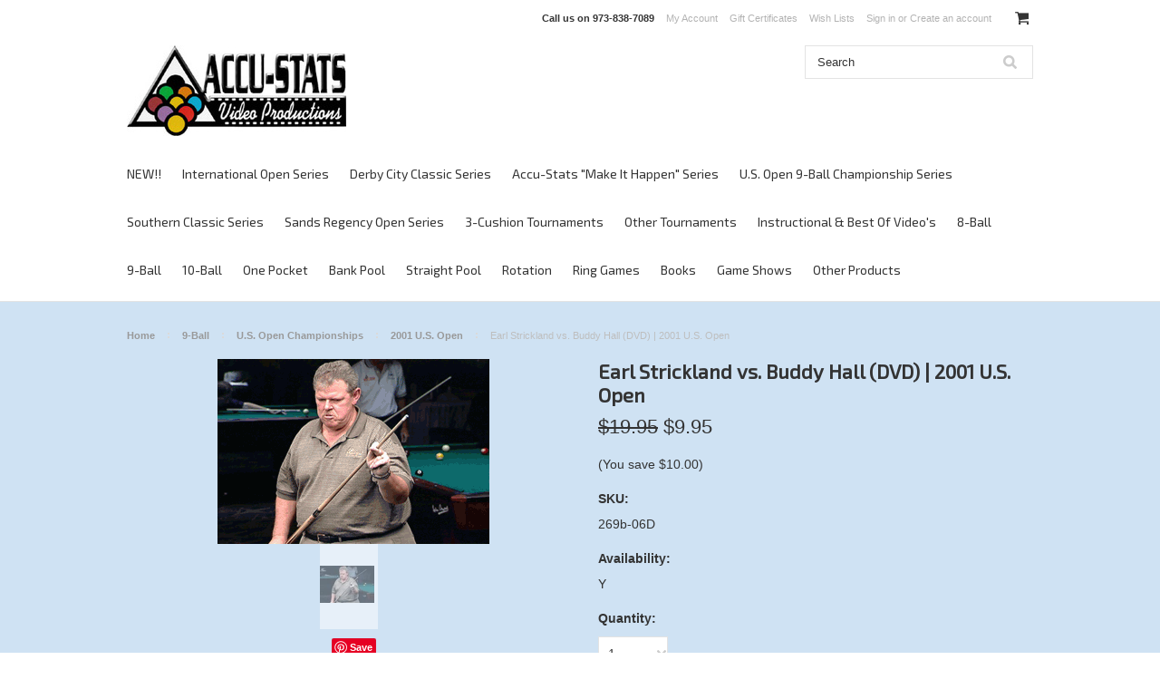

--- FILE ---
content_type: text/html; charset=UTF-8
request_url: https://store.accu-stats.com/earl-strickland-vs-buddy-hall-dvd-2001-u-s-open/
body_size: 17045
content:
<!DOCTYPE html>

<html lang="en" dir="ltr">

<head>

    

    <title>Earl Strickland vs. Buddy Hall (DVD) | 2001 U.S. Open - Accu-Stats Video Productions</title>

    <meta charset="UTF-8">
    <meta name="description" content="" />
    <meta name="keywords" content="" />
    <meta property="og:type" content="product" />
<meta property="og:title" content="Earl Strickland vs. Buddy Hall (DVD) | 2001 U.S. Open" />
<meta property="og:description" content="Accu-Stats Video Productions offers the best in Professional Billiard DVD&#039;s &amp; Videos. Uncut!!! In their entirety, with Professional Players commentating on their fellow peers!!! We offer 9-Ball, Straight Pool, One Pocket, Banks, 3-Cushion Billiards, 8-Ball matches &amp; Ring Games. We also offer instructional DVD&#039;s &amp; videos by Scott Frost, Jerry Briesath, Gabe Owen, Buddy Hall, Grady Mathews, Bill Incardona, Mike Massey, Jim Rempe and Pat Fleming. In addition to DVD&#039;s &amp; videos, we have a collection of books (instructional and biographical) that are essential to the avid pool and billiard fan. Browse through our site to see more!!" />
<meta property="og:image" content="https://cdn9.bigcommerce.com/s-baqre15i8t/products/261/images/978/269b-06l__74317.1482512563.500.750.gif?c=2" />
<meta property="og:site_name" content="Accu-Stats Video Productions" />
<meta property="og:url" content="https://store.accu-stats.com/earl-strickland-vs-buddy-hall-dvd-2001-u-s-open/" />
<meta property="fb:admins" content="jim@accu-stats.com" />
<meta property="product:price:amount" content="9.95" />
<meta property="product:price:currency" content="USD" />
<meta property="og:availability" content="instock" />
<meta property="og:price:standard_amount" content="19.9500" />
<meta property="pinterest:richpins" content="enabled" />
    <link rel='canonical' href='https://store.accu-stats.com/earl-strickland-vs-buddy-hall-dvd-2001-u-s-open/' />
    
    
    
    <link href="//fonts.googleapis.com/css?family=Lato:400,300" rel="stylesheet" type="text/css">

    <link rel="shortcut icon" href="https://cdn10.bigcommerce.com/s-baqre15i8t/product_images/a-sonline.png?t=1514788699" />
    <meta name="viewport" content="width=device-width, initial-scale=1">

    <script>
    //<![CDATA[
        (function(){
            // this happens before external dependencies (and dom ready) to reduce page flicker
            var node, i;
            for (i = window.document.childNodes.length; i--;) {
                node = window.document.childNodes[i];
                if (node.nodeName == 'HTML') {
                    node.className += ' javascript';
                }
            }
        })();
    //]]>
    </script>

    <link href="https://cdn9.bigcommerce.com/r-50b4fa8997ce43839fb9457331bc39687cd8345a/themes/__master/Styles/styles.css" type="text/css" rel="stylesheet" /><link href="https://cdn9.bigcommerce.com/r-03b8fdf5d1037c0feebbcedfd701c709422a962e/themes/ClassicNext/Styles/iselector.css" media="all" type="text/css" rel="stylesheet" />
<link href="https://cdn9.bigcommerce.com/r-03b8fdf5d1037c0feebbcedfd701c709422a962e/themes/ClassicNext/Styles/flexslider.css" media="all" type="text/css" rel="stylesheet" />
<link href="https://cdn9.bigcommerce.com/r-03b8fdf5d1037c0feebbcedfd701c709422a962e/themes/ClassicNext/Styles/slide-show.css" media="all" type="text/css" rel="stylesheet" />
<link href="https://cdn9.bigcommerce.com/r-03b8fdf5d1037c0feebbcedfd701c709422a962e/themes/ClassicNext/Styles/styles-slide-show.css" media="all" type="text/css" rel="stylesheet" />
<link href="https://cdn9.bigcommerce.com/r-03b8fdf5d1037c0feebbcedfd701c709422a962e/themes/ClassicNext/Styles/social.css" media="all" type="text/css" rel="stylesheet" />
<link href="https://cdn9.bigcommerce.com/r-03b8fdf5d1037c0feebbcedfd701c709422a962e/themes/ClassicNext/Styles/styles.css" media="all" type="text/css" rel="stylesheet" />
<link href="https://cdn9.bigcommerce.com/r-03b8fdf5d1037c0feebbcedfd701c709422a962e/themes/ClassicNext/Styles/light.css" media="all" type="text/css" rel="stylesheet" />
<link href="https://cdn9.bigcommerce.com/s-baqre15i8t/templates/__custom/Styles/theme.css?t=1561573771" media="all" type="text/css" rel="stylesheet" />
<link href="https://cdn9.bigcommerce.com/r-03b8fdf5d1037c0feebbcedfd701c709422a962e/themes/ClassicNext/Styles/grid.css" media="all" type="text/css" rel="stylesheet" />
<link href="https://cdn9.bigcommerce.com/r-03b8fdf5d1037c0feebbcedfd701c709422a962e/themes/ClassicNext/Styles/responsive.css" media="all" type="text/css" rel="stylesheet" />
<link href="https://cdn9.bigcommerce.com/r-03b8fdf5d1037c0feebbcedfd701c709422a962e/themes/ClassicNext/Styles/font-awesome.css" media="all" type="text/css" rel="stylesheet" />
<link href="https://cdn9.bigcommerce.com/r-098fe5f4938830d40a5d5433badac2d4c1c010f5/javascript/jquery/plugins/imodal/imodal.css" type="text/css" rel="stylesheet" /><link href="https://cdn9.bigcommerce.com/r-098fe5f4938830d40a5d5433badac2d4c1c010f5/javascript/superfish/css/store.css" type="text/css" rel="stylesheet" /><link type="text/css" rel="stylesheet" href="https://cdn9.bigcommerce.com/r-098fe5f4938830d40a5d5433badac2d4c1c010f5/javascript/jquery/plugins/imodal/imodal.css" />

    <!-- Tell the browsers about our RSS feeds -->
    <link rel="alternate" type="application/rss+xml" title="Latest News (RSS 2.0)" href="https://store.accu-stats.com/rss.php?action=newblogs&amp;type=rss" />
<link rel="alternate" type="application/atom+xml" title="Latest News (Atom 0.3)" href="https://store.accu-stats.com/rss.php?action=newblogs&amp;type=atom" />
<link rel="alternate" type="application/rss+xml" title="New Products (RSS 2.0)" href="https://store.accu-stats.com/rss.php?type=rss" />
<link rel="alternate" type="application/atom+xml" title="New Products (Atom 0.3)" href="https://store.accu-stats.com/rss.php?type=atom" />
<link rel="alternate" type="application/rss+xml" title="Popular Products (RSS 2.0)" href="https://store.accu-stats.com/rss.php?action=popularproducts&amp;type=rss" />
<link rel="alternate" type="application/atom+xml" title="Popular Products (Atom 0.3)" href="https://store.accu-stats.com/rss.php?action=popularproducts&amp;type=atom" />


    <!-- Include visitor tracking code (if any) -->
        
    
    

    

    <script src="https://ajax.googleapis.com/ajax/libs/jquery/1.7.2/jquery.min.js"></script>
    <script src="https://cdn10.bigcommerce.com/r-098fe5f4938830d40a5d5433badac2d4c1c010f5/javascript/menudrop.js?"></script>
    <script src="https://cdn10.bigcommerce.com/r-098fe5f4938830d40a5d5433badac2d4c1c010f5/javascript/iselector.js?"></script>
    <script src="https://cdn10.bigcommerce.com/r-098fe5f4938830d40a5d5433badac2d4c1c010f5/javascript/jquery/plugins/jquery.flexslider.js"></script>
    <script src="https://cdn10.bigcommerce.com/r-098fe5f4938830d40a5d5433badac2d4c1c010f5/javascript/viewport.js?"></script>

    <!-- Theme bespoke js -->
    <script src="https://cdn10.bigcommerce.com/r-03b8fdf5d1037c0feebbcedfd701c709422a962e/themes/ClassicNext/js/matchMedia.js"></script>
    <script src="https://cdn10.bigcommerce.com/r-03b8fdf5d1037c0feebbcedfd701c709422a962e/themes/ClassicNext/js/common.js"></script>
    <script src="https://cdn10.bigcommerce.com/r-03b8fdf5d1037c0feebbcedfd701c709422a962e/themes/ClassicNext/js/jquery.autobox.js"></script>
    <script src="https://cdn10.bigcommerce.com/r-03b8fdf5d1037c0feebbcedfd701c709422a962e/themes/ClassicNext/js/init.js"></script>
    <script src="https://cdn10.bigcommerce.com/r-03b8fdf5d1037c0feebbcedfd701c709422a962e/themes/ClassicNext/js/jquery.uniform.min.js"></script>
    <script src="https://cdn10.bigcommerce.com/r-03b8fdf5d1037c0feebbcedfd701c709422a962e/themes/ClassicNext/js/main.js?"></script>

    <script>
    //<![CDATA[
    config.ShopPath = 'https://store.accu-stats.com';
    config.AppPath = ''; // BIG-8939: Deprecated, do not use.
    config.FastCart = 1;
    config.ShowCookieWarning = !!0;
    var ThumbImageWidth = 190;
    var ThumbImageHeight = 285;
    //]]>
    </script>
    
<script type="text/javascript" src="https://cdn9.bigcommerce.com/r-098fe5f4938830d40a5d5433badac2d4c1c010f5/javascript/jquery/plugins/imodal/imodal.js"></script><script type="text/javascript">
(function () {
    var xmlHttp = new XMLHttpRequest();

    xmlHttp.open('POST', 'https://bes.gcp.data.bigcommerce.com/nobot');
    xmlHttp.setRequestHeader('Content-Type', 'application/json');
    xmlHttp.send('{"store_id":"10152611","timezone_offset":"-4","timestamp":"2026-01-16T06:07:16.06399700Z","visit_id":"6aaecfb5-de4c-4ce7-ad03-8e472be77ca7","channel_id":1}');
})();
</script>
<script type="text/javascript" src="https://cdn9.bigcommerce.com/r-098fe5f4938830d40a5d5433badac2d4c1c010f5/javascript/jquery/plugins/jquery.form.js"></script>
<script type="text/javascript" src="https://cdn9.bigcommerce.com/r-098fe5f4938830d40a5d5433badac2d4c1c010f5/javascript/jquery/plugins/imodal/imodal.js"></script>
<script type="text/javascript" src="https://checkout-sdk.bigcommerce.com/v1/loader.js" defer></script>
<script type="text/javascript">
var BCData = {};
</script>

    
    <script type="text/javascript" src="https://cdn9.bigcommerce.com/r-098fe5f4938830d40a5d5433badac2d4c1c010f5/javascript/quicksearch.js"></script>
    <!--[if lt IE 9]>
    <script src="https://cdn10.bigcommerce.com/r-03b8fdf5d1037c0feebbcedfd701c709422a962e/themes/ClassicNext/js/html5shiv.js"></script>
    <![endif]-->
    
<!-- Google tag (gtag.js) -->
<script async src="https://www.googletagmanager.com/gtag/js?id=G-73YMR9K8BH"></script>
<script>
  window.dataLayer = window.dataLayer || [];
  function gtag(){dataLayer.push(arguments);}
  gtag('js', new Date());

  gtag('config', 'G-73YMR9K8BH');
</script>  
    
    
</head>

    <body class="productPage">
		<script type="text/javascript" src="https://cdn10.bigcommerce.com/r-098fe5f4938830d40a5d5433badac2d4c1c010f5/javascript/jquery/plugins/validate/jquery.validate.js?"></script>
		<script type="text/javascript" src="https://cdn10.bigcommerce.com/r-03b8fdf5d1037c0feebbcedfd701c709422a962e/themes/ClassicNext/js/product.functions.js?"></script>
		<script type="text/javascript" src="https://cdn10.bigcommerce.com/r-098fe5f4938830d40a5d5433badac2d4c1c010f5/javascript/product.js?"></script>
        
<div id="DrawerMenu">
    <div class="inner">
        <div class="CategoryList" id="SideCategoryList">
    <h3>Categories</h3>
    <div class="BlockContent">
        <div class="SideCategoryListFlyout">
            <ul class="sf-menu sf-horizontal">
<li><a href="https://store.accu-stats.com/new/">NEW!!</a><ul>
<li><a href="https://store.accu-stats.com/new/2020-derby-city-classic/">2020 Derby City Classic</a><ul>
<li><a href="https://store.accu-stats.com/new/2020-derby-city-classic/10-ball/">10-Ball</a></li>
<li><a href="https://store.accu-stats.com/new/2020-derby-city-classic/one-pocket/">One Pocket</a></li>
<li><a href="https://store.accu-stats.com/new/2020-derby-city-classic/9-ball/">9-Ball</a></li>
<li><a href="https://store.accu-stats.com/new/2020-derby-city-classic/banks/">Banks</a></li>

</ul>
</li>
<li><a href="https://store.accu-stats.com/new/2019-international-9-ball-open/">2019 International 9-Ball open</a></li>

</ul>
</li>
<li><a href="https://store.accu-stats.com/international-open/">International Open Series</a><ul>
<li><a href="https://store.accu-stats.com/2019-international-9-ball-open/">2019 International 9-Ball Open</a></li>
<li><a href="https://store.accu-stats.com/international-open/2018-international-9-ball-open/">2018 International 9-Ball Open</a></li>

</ul>
</li>
<li><a href="https://store.accu-stats.com/derby-city-classic-series/">Derby City Classic Series</a><ul>
<li><a href="https://store.accu-stats.com/derby-city-classic-series/2020-derby-city-classic/">2020 Derby City Classic</a><ul>
<li><a href="https://store.accu-stats.com/derby-city-classic-series/2020-derby-city-classic/10-ball/">10-Ball</a></li>
<li><a href="https://store.accu-stats.com/derby-city-classic-series/2020-derby-city-classic/9-ball/">9-Ball</a></li>
<li><a href="https://store.accu-stats.com/derby-city-classic-series/2020-derby-city-classic/banks/">Banks</a></li>
<li><a href="https://store.accu-stats.com/derby-city-classic-series/2020-derby-city-classic/one-pocket/">One Pocket</a></li>

</ul>
</li>
<li><a href="https://store.accu-stats.com/derby-city-classic-series/2019-derby-city-classic/">2019 Derby City Classic</a><ul>
<li><a href="https://store.accu-stats.com/derby-city-classic-series/2019-derby-city-classic/10-ball/">10-Ball</a></li>
<li><a href="https://store.accu-stats.com/derby-city-classic-series/2019-derby-city-classic/9-ball/">9-Ball</a></li>
<li><a href="https://store.accu-stats.com/derby-city-classic-series/2019-derby-city-classic/banks/">Banks</a></li>
<li><a href="https://store.accu-stats.com/derby-city-classic-series/2019-derby-city-classic/one-pocket/">One Pocket</a></li>

</ul>
</li>
<li><a href="https://store.accu-stats.com/derby-city-classic-series/2018-derby-city-classic/">2018 Derby City Classic</a><ul>
<li><a href="https://store.accu-stats.com/derby-city-classic-series/2018-derby-city-classic/10-ball/">10-Ball</a></li>
<li><a href="https://store.accu-stats.com/derby-city-classic-series/2018-derby-city-classic/9-ball/">9-Ball</a></li>
<li><a href="https://store.accu-stats.com/derby-city-classic-series/2018-derby-city-classic/banks/">Banks</a></li>
<li><a href="https://store.accu-stats.com/derby-city-classic-series/2018-derby-city-classic/one-pocket/">One Pocket</a></li>

</ul>
</li>
<li><a href="https://store.accu-stats.com/derby-city-classic-series/2017-derby-city-classic/">2017 Derby City Classic</a><ul>
<li><a href="https://store.accu-stats.com/derby-city-classic-series/2017-derby-city-classic/10-ball/">10-Ball</a></li>
<li><a href="https://store.accu-stats.com/derby-city-classic-series/2017-derby-city-classic/9-ball/">9-Ball</a></li>
<li><a href="https://store.accu-stats.com/derby-city-classic-series/2017-derby-city-classic/banks/">Banks</a></li>
<li><a href="https://store.accu-stats.com/derby-city-classic-series/2017-derby-city-classic/one-pocket/">One Pocket</a></li>
<li><a href="https://store.accu-stats.com/derby-city-classic-series/2017-derby-city-classic/ring-game/">Ring Game</a></li>
<li><a href="https://store.accu-stats.com/derby-city-classic-series/2017-derby-city-classic/straight-pool/">Straight Pool</a></li>

</ul>
</li>
<li><a href="https://store.accu-stats.com/derby-city-classic-series/2016-derby-city-classic/">2016 Derby City Classic</a><ul>
<li><a href="https://store.accu-stats.com/derby-city-classic-series/2016-derby-city-classic/10-ball/">10-Ball</a></li>
<li><a href="https://store.accu-stats.com/derby-city-classic-series/2016-derby-city-classic/9-ball/">9-Ball</a></li>
<li><a href="https://store.accu-stats.com/derby-city-classic-series/2016-derby-city-classic/banks/">Banks</a></li>
<li><a href="https://store.accu-stats.com/derby-city-classic-series/2016-derby-city-classic/one-pocket/">One Pocket</a></li>
<li><a href="https://store.accu-stats.com/derby-city-classic-series/2016-derby-city-classic/ring-game/">Ring Game</a></li>

</ul>
</li>
<li><a href="https://store.accu-stats.com/derby-city-classic-series/2015-derby-city-classic/">2015 Derby City Classic</a><ul>
<li><a href="https://store.accu-stats.com/derby-city-classic-series/2015-derby-city-classic/10-ball/">10-Ball</a></li>
<li><a href="https://store.accu-stats.com/derby-city-classic-series/2015-derby-city-classic/9-ball/">9-Ball</a></li>
<li><a href="https://store.accu-stats.com/derby-city-classic-series/2015-derby-city-classic/banks/">Banks</a></li>
<li><a href="https://store.accu-stats.com/derby-city-classic-series/2015-derby-city-classic/one-pocket/">One Pocket</a></li>
<li><a href="https://store.accu-stats.com/derby-city-classic-series/2015-derby-city-classic/ring-game/">Ring Game</a></li>
<li><a href="https://store.accu-stats.com/derby-city-classic-series/2015-derby-city-classic/straight-pool/">Straight Pool</a></li>

</ul>
</li>
<li><a href="https://store.accu-stats.com/derby-city-classic-series/2014-derby-city-classic/">2014 Derby City Classic</a><ul>
<li><a href="https://store.accu-stats.com/derby-city-classic-series/2014-derby-city-classic/10-ball/">10-Ball</a></li>
<li><a href="https://store.accu-stats.com/derby-city-classic-series/2014-derby-city-classic/9-ball/">9-Ball</a></li>
<li><a href="https://store.accu-stats.com/derby-city-classic-series/2014-derby-city-classic/banks/">Banks</a></li>
<li><a href="https://store.accu-stats.com/derby-city-classic-series/2014-derby-city-classic/one-pocket/">One Pocket</a></li>
<li><a href="https://store.accu-stats.com/derby-city-classic-series/2014-derby-city-classic/ring-game/">Ring Game</a></li>
<li><a href="https://store.accu-stats.com/derby-city-classic-series/2014-derby-city-classic/straight-pool/">Straight Pool</a></li>

</ul>
</li>
<li><a href="https://store.accu-stats.com/derby-city-classic-series/2013-derby-city-classic/">2013 Derby City Classic</a><ul>
<li><a href="https://store.accu-stats.com/derby-city-classic-series/2013-derby-city-classic/10-ball/">10-Ball</a></li>
<li><a href="https://store.accu-stats.com/derby-city-classic-series/2013-derby-city-classic/9-ball/">9-Ball</a></li>
<li><a href="https://store.accu-stats.com/derby-city-classic-series/2013-derby-city-classic/banks/">Banks</a></li>
<li><a href="https://store.accu-stats.com/derby-city-classic-series/2013-derby-city-classic/one-pocket/">One Pocket</a></li>
<li><a href="https://store.accu-stats.com/derby-city-classic-series/2013-derby-city-classic/ring-game/">Ring Game</a></li>

</ul>
</li>
<li><a href="https://store.accu-stats.com/derby-city-classic-series/2012-derby-city-classic/">2012 Derby City Classic</a><ul>
<li><a href="https://store.accu-stats.com/derby-city-classic-series/2012-derby-city-classic/10-ball/">10-Ball</a></li>
<li><a href="https://store.accu-stats.com/derby-city-classic-series/2012-derby-city-classic/8-ball/">8-Ball</a></li>
<li><a href="https://store.accu-stats.com/derby-city-classic-series/2012-derby-city-classic/9-ball/">9-Ball</a></li>
<li><a href="https://store.accu-stats.com/derby-city-classic-series/2012-derby-city-classic/banks/">Banks</a></li>
<li><a href="https://store.accu-stats.com/derby-city-classic-series/2012-derby-city-classic/one-pocket/">One Pocket</a></li>
<li><a href="https://store.accu-stats.com/derby-city-classic-series/2012-derby-city-classic/ring-game/">Ring Game</a></li>
<li><a href="https://store.accu-stats.com/derby-city-classic-series/2012-derby-city-classic/straight-pool/">Straight Pool</a></li>

</ul>
</li>
<li><a href="https://store.accu-stats.com/derby-city-classic-series/2011-derby-city-classic/">2011 Derby City Classic</a><ul>
<li><a href="https://store.accu-stats.com/derby-city-classic-series/2011-derby-city-classic/10-ball/">10-Ball</a></li>
<li><a href="https://store.accu-stats.com/derby-city-classic-series/2011-derby-city-classic/9-ball/">9-Ball</a></li>
<li><a href="https://store.accu-stats.com/derby-city-classic-series/2011-derby-city-classic/banks/">Banks</a></li>
<li><a href="https://store.accu-stats.com/derby-city-classic-series/2011-derby-city-classic/one-pocket/">One Pocket</a></li>
<li><a href="https://store.accu-stats.com/derby-city-classic-series/2011-derby-city-classic/ring-game/">Ring Game</a></li>
<li><a href="https://store.accu-stats.com/derby-city-classic-series/2011-derby-city-classic/straight-pool/">Straight Pool</a></li>

</ul>
</li>
<li><a href="https://store.accu-stats.com/derby-city-classic-series/2010-derby-city-classic/">2010 Derby City Classic</a><ul>
<li><a href="https://store.accu-stats.com/derby-city-classic-series/2010-derby-city-classic/10-ball/">10-Ball</a></li>
<li><a href="https://store.accu-stats.com/derby-city-classic-series/2010-derby-city-classic/9-ball/">9-Ball</a></li>
<li><a href="https://store.accu-stats.com/derby-city-classic-series/2010-derby-city-classic/banks/">Banks</a></li>
<li><a href="https://store.accu-stats.com/derby-city-classic-series/2010-derby-city-classic/one-pocket/">One Pocket</a></li>
<li><a href="https://store.accu-stats.com/derby-city-classic-series/2010-derby-city-classic/ring-game/">Ring Game</a></li>
<li><a href="https://store.accu-stats.com/derby-city-classic-series/2010-derby-city-classic/straight-pool/">Straight Pool</a></li>

</ul>
</li>
<li><a href="https://store.accu-stats.com/derby-city-classic-series/2009-derby-city-classic/">2009 Derby City Classic</a><ul>
<li><a href="https://store.accu-stats.com/derby-city-classic-series/2009-derby-city-classic/10-ball/">10-Ball</a></li>
<li><a href="https://store.accu-stats.com/derby-city-classic-series/2009-derby-city-classic/9-ball/">9-Ball</a></li>
<li><a href="https://store.accu-stats.com/derby-city-classic-series/2009-derby-city-classic/banks/">Banks</a></li>
<li><a href="https://store.accu-stats.com/derby-city-classic-series/2009-derby-city-classic/game-show/">Game Show</a></li>
<li><a href="https://store.accu-stats.com/derby-city-classic-series/2009-derby-city-classic/one-pocket/">One Pocket</a></li>
<li><a href="https://store.accu-stats.com/derby-city-classic-series/2009-derby-city-classic/ring-game/">Ring Game</a></li>
<li><a href="https://store.accu-stats.com/derby-city-classic-series/2009-derby-city-classic/straight-pool/">Straight Pool</a></li>

</ul>
</li>
<li><a href="https://store.accu-stats.com/derby-city-classic-series/2008-derby-city-classic/">2008 Derby City Classic</a><ul>
<li><a href="https://store.accu-stats.com/derby-city-classic-series/2008-derby-city-classic/9-ball/">9-Ball</a></li>
<li><a href="https://store.accu-stats.com/derby-city-classic-series/2008-derby-city-classic/banks/">Banks</a></li>
<li><a href="https://store.accu-stats.com/derby-city-classic-series/2008-derby-city-classic/one-pocket/">One Pocket</a></li>
<li><a href="https://store.accu-stats.com/derby-city-classic-series/2008-derby-city-classic/ring-game/">Ring Game</a></li>
<li><a href="https://store.accu-stats.com/derby-city-classic-series/2008-derby-city-classic/straight-pool/">Straight Pool</a></li>

</ul>
</li>
<li><a href="https://store.accu-stats.com/derby-city-classic-series/2007-derby-city-classic/">2007 Derby City Classic</a><ul>
<li><a href="https://store.accu-stats.com/derby-city-classic-series/2007-derby-city-classic/9-ball/">9-Ball</a></li>
<li><a href="https://store.accu-stats.com/derby-city-classic-series/2007-derby-city-classic/banks/">Banks</a></li>
<li><a href="https://store.accu-stats.com/derby-city-classic-series/2007-derby-city-classic/one-pocket/">One Pocket</a></li>
<li><a href="https://store.accu-stats.com/derby-city-classic-series/2007-derby-city-classic/ring-game/">Ring Game</a></li>
<li><a href="https://store.accu-stats.com/derby-city-classic-series/2007-derby-city-classic/rotation/">Rotation</a></li>

</ul>
</li>
<li><a href="https://store.accu-stats.com/derby-city-classic-series/2006-derby-city-classic/">2006 Derby City Classic</a><ul>
<li><a href="https://store.accu-stats.com/derby-city-classic-series/2006-derby-city-classic/9-ball/">9-Ball</a></li>
<li><a href="https://store.accu-stats.com/derby-city-classic-series/2006-derby-city-classic/banks/">Banks</a></li>
<li><a href="https://store.accu-stats.com/derby-city-classic-series/2006-derby-city-classic/one-pocket/">One Pocket</a></li>
<li><a href="https://store.accu-stats.com/derby-city-classic-series/2006-derby-city-classic/ring-game/">Ring Game</a></li>

</ul>
</li>
<li><a href="https://store.accu-stats.com/derby-city-classic-series/2005-derby-city-classic/">2005 Derby City Classic</a><ul>
<li><a href="https://store.accu-stats.com/derby-city-classic-series/2005-derby-city-classic/9-ball/">9-Ball</a></li>
<li><a href="https://store.accu-stats.com/derby-city-classic-series/2005-derby-city-classic/banks/">Banks</a></li>
<li><a href="https://store.accu-stats.com/derby-city-classic-series/2005-derby-city-classic/one-pocket/">One Pocket</a></li>
<li><a href="https://store.accu-stats.com/derby-city-classic-series/2005-derby-city-classic/ring-game/">Ring Game</a></li>

</ul>
</li>
<li><a href="https://store.accu-stats.com/derby-city-classic-series/2004-derby-city-classic/">2004 Derby City Classic</a><ul>
<li><a href="https://store.accu-stats.com/derby-city-classic-series/2004-derby-city-classic/9-ball/">9-Ball</a></li>
<li><a href="https://store.accu-stats.com/derby-city-classic-series/2004-derby-city-classic/banks/">Banks</a></li>
<li><a href="https://store.accu-stats.com/derby-city-classic-series/2004-derby-city-classic/one-pocket/">One Pocket</a></li>
<li><a href="https://store.accu-stats.com/derby-city-classic-series/2004-derby-city-classic/ring-game/">Ring Game</a></li>

</ul>
</li>
<li><a href="https://store.accu-stats.com/derby-city-classic-series/2003-derby-city-classic/">2003 Derby City Classic</a><ul>
<li><a href="https://store.accu-stats.com/derby-city-classic-series/2003-derby-city-classic/9-ball/">9-Ball</a></li>
<li><a href="https://store.accu-stats.com/derby-city-classic-series/2003-derby-city-classic/banks/">Banks</a></li>
<li><a href="https://store.accu-stats.com/derby-city-classic-series/2003-derby-city-classic/one-pocket/">One Pocket</a></li>

</ul>
</li>
<li><a href="https://store.accu-stats.com/derby-city-classic-series/2002-derby-city-classic/">2002 Derby City Classic</a><ul>
<li><a href="https://store.accu-stats.com/derby-city-classic-series/2002-derby-city-classic/9-ball/">9-Ball</a></li>
<li><a href="https://store.accu-stats.com/derby-city-classic-series/2002-derby-city-classic/banks/">Banks</a></li>
<li><a href="https://store.accu-stats.com/derby-city-classic-series/2002-derby-city-classic/one-pocket/">One Pocket</a></li>

</ul>
</li>
<li><a href="https://store.accu-stats.com/derby-city-classic-series/2001-derby-city-classic/">2001 Derby City Classic</a><ul>
<li><a href="https://store.accu-stats.com/derby-city-classic-series/2001-derby-city-classic/9-ball/">9-Ball</a></li>
<li><a href="https://store.accu-stats.com/derby-city-classic-series/2001-derby-city-classic/banks/">Banks</a></li>
<li><a href="https://store.accu-stats.com/derby-city-classic-series/2001-derby-city-classic/one-pocket/">One Pocket</a></li>

</ul>
</li>
<li><a href="https://store.accu-stats.com/derby-city-classic-series/2000-derby-city-classic/">2000 Derby City Classic</a><ul>
<li><a href="https://store.accu-stats.com/derby-city-classic-series/2000-derby-city-classic/9-ball/">9-Ball</a></li>
<li><a href="https://store.accu-stats.com/derby-city-classic-series/2000-derby-city-classic/banks/">Banks</a></li>
<li><a href="https://store.accu-stats.com/derby-city-classic-series/2000-derby-city-classic/one-pocket/">One Pocket</a></li>

</ul>
</li>
<li><a href="https://store.accu-stats.com/derby-city-classic-series/1999-derby-city-classic/">1999 Derby City Classic</a><ul>
<li><a href="https://store.accu-stats.com/derby-city-classic-series/1999-derby-city-classic/9-ball/">9-Ball</a></li>
<li><a href="https://store.accu-stats.com/derby-city-classic-series/1999-derby-city-classic/banks/">Banks</a></li>
<li><a href="https://store.accu-stats.com/derby-city-classic-series/1999-derby-city-classic/one-pocket/">One Pocket</a></li>

</ul>
</li>

</ul>
</li>
<li><a href="https://store.accu-stats.com/accu-stats-make-it-happen-series/">Accu-Stats &quot;Make It Happen&quot; Series</a><ul>
<li><a href="https://store.accu-stats.com/accu-stats-invitational-series/2018-living-legends-sigel-vs-strickland/">2018 &quot;Living Legends&quot;: Sigel vs. Strickland</a></li>
<li><a href="https://store.accu-stats.com/accu-stats-make-it-happen-invitational-series/2017-make-it-happen-8-ball/">2017 &quot;Make It Happen&quot; 8-Ball</a></li>
<li><a href="https://store.accu-stats.com/accu-stats-make-it-happen-invitational-series/2017-make-it-happen-straight-pool/">2017 &quot;Make It Happen&quot; Straight Pool</a></li>
<li><a href="https://store.accu-stats.com/accu-stats-make-it-happen-invitational-series/2017-make-it-happen-one-pocket/">2017 &quot;Make It Happen&quot; One Pocket</a></li>
<li><a href="https://store.accu-stats.com/accu-stats-invitational-series/2016-make-it-happen-8-ball-invitational/">2016 &quot;Make It Happen&quot; 8-Ball</a></li>
<li><a href="https://store.accu-stats.com/accu-stats-invitational-series/2016-make-it-happen-one-pocket-invitational/">2016 &quot;Make It Happen&quot; One Pocket</a></li>
<li><a href="https://store.accu-stats.com/accu-stats-invitational-series/2015-make-it-happen-10-ball-invitational/">2015 &quot;Make It Happen&quot; 10-Ball</a></li>
<li><a href="https://store.accu-stats.com/accu-stats-make-it-happen-invitational-series/2015-make-it-happen-one-pocket/">2015 &quot;Make It Happen&quot; One Pocket</a></li>
<li><a href="https://store.accu-stats.com/accu-stats-invitational-series/2014-make-it-happen-8-ball-invitational/">2014 &quot;Make It Happen&quot; 8-Ball</a></li>
<li><a href="https://store.accu-stats.com/accu-stats-make-it-happen-invitational-series/2014-make-it-happen-all-star/">2014 &quot;Make It Happen&quot; All-Star</a></li>
<li><a href="https://store.accu-stats.com/accu-stats-make-it-happen-invitational-series/2013-make-it-happen-one-pocket/">2013 &quot;Make It Happen&quot; One Pocket</a></li>
<li><a href="https://store.accu-stats.com/accu-stats-make-it-happen-invitational-series/2013-make-it-happen-14-1/">2013 &quot;Make It Happen&quot; 14.1</a></li>
<li><a href="https://store.accu-stats.com/accu-stats-make-it-happen-invitational-series/2012-make-it-happen-8-ball/">2012 &quot;Make It Happen&quot; 8-Ball</a></li>
<li><a href="https://store.accu-stats.com/accu-stats-invitational-series/2008-accu-stats-14-1-invitational/">2008 Accu-Stats 14.1 Invitational</a></li>
<li><a href="https://store.accu-stats.com/accu-stats-invitational-series/2001-8-ball-invitational/">2001 8-Ball Invitational</a></li>

</ul>
</li>
<li><a href="https://store.accu-stats.com/u-s-open-9-ball-championship-series/">U.S. Open 9-Ball Championship Series</a><ul>
<li><a href="https://store.accu-stats.com/u-s-open-9-ball-championship-series/2017-u-s-open/">2017 U.S. Open</a></li>
<li><a href="https://store.accu-stats.com/u-s-open-9-ball-championship-series/2016-u-s-open/">2016 U.S. Open</a></li>
<li><a href="https://store.accu-stats.com/u-s-open-9-ball-championship-series/2015-u-s-open/">2015 U.S. Open</a></li>
<li><a href="https://store.accu-stats.com/u-s-open-9-ball-championship-series/2014-u-s-open/">2014 U.S. Open</a></li>
<li><a href="https://store.accu-stats.com/u-s-open-9-ball-championship-series/2013-u-s-open/">2013 U.S. Open</a></li>
<li><a href="https://store.accu-stats.com/u-s-open-9-ball-championship-series/2012-u-s-open/">2012 U.S. Open</a></li>
<li><a href="https://store.accu-stats.com/u-s-open-9-ball-championship-series/2011-u-s-open/">2011 U.S. Open</a></li>
<li><a href="https://store.accu-stats.com/u-s-open-9-ball-championship-series/2010-u-s-open/">2010 U.S. Open</a></li>
<li><a href="https://store.accu-stats.com/u-s-open-9-ball-championship-series/2009-u-s-open/">2009 U.S. Open</a></li>
<li><a href="https://store.accu-stats.com/u-s-open-9-ball-championship-series/2008-u-s-open/">2008 U.S. Open</a></li>
<li><a href="https://store.accu-stats.com/u-s-open-9-ball-championship-series/2007-u-s-open/">2007 U.S. Open</a></li>
<li><a href="https://store.accu-stats.com/u-s-open-9-ball-championship-series/2006-u-s-open/">2006 U.S. Open</a></li>
<li><a href="https://store.accu-stats.com/u-s-open-9-ball-championship-series/2005-u-s-open/">2005 U.S. Open</a></li>
<li><a href="https://store.accu-stats.com/u-s-open-9-ball-championship-series/2004-u-s-open/">2004 U.S. Open</a></li>
<li><a href="https://store.accu-stats.com/u-s-open-9-ball-championship-series/2003-u-s-open/">2003 U.S. Open</a></li>
<li><a href="https://store.accu-stats.com/u-s-open-9-ball-championship-series/2002-u-s-open/">2002 U.S. Open</a></li>
<li><a href="https://store.accu-stats.com/u-s-open-9-ball-championship-series/2001-u-s-open/">2001 U.S. Open</a></li>
<li><a href="https://store.accu-stats.com/u-s-open-9-ball-championship-series/2000-u-s-open/">2000 U.S. Open</a></li>
<li><a href="https://store.accu-stats.com/u-s-open-9-ball-championship-series/1999-u-s-open/">1999 U.S. Open</a></li>
<li><a href="https://store.accu-stats.com/u-s-open-9-ball-championship-series/1998-u-s-open/">1998 U.S. Open</a></li>
<li><a href="https://store.accu-stats.com/u-s-open-9-ball-championship-series/1997-u-s-open/">1997 U.S. Open</a></li>
<li><a href="https://store.accu-stats.com/u-s-open-9-ball-championship-series/1996-u-s-open/">1996 U.S. Open</a></li>
<li><a href="https://store.accu-stats.com/u-s-open-9-ball-championship-series/1995-u-s-open/">1995 U.S. Open</a></li>
<li><a href="https://store.accu-stats.com/u-s-open-9-ball-championship-series/1994-u-s-open/">1994 U.S. Open</a></li>
<li><a href="https://store.accu-stats.com/u-s-open-9-ball-championship-series/1993-u-s-open/">1993 U.S. Open</a></li>
<li><a href="https://store.accu-stats.com/u-s-open-9-ball-championship-series/1992-u-s-open/">1992 U.S. Open</a></li>
<li><a href="https://store.accu-stats.com/u-s-open-9-ball-championship-series/1991-u-s-open/">1991 U.S. Open</a></li>
<li><a href="https://store.accu-stats.com/u-s-open-9-ball-championship-series/1990-u-s-open/">1990 U.S. Open</a></li>
<li><a href="https://store.accu-stats.com/u-s-open-9-ball-championship-series/1989-u-s-open/">1989 U.S. Open</a></li>

</ul>
</li>
<li><a href="https://store.accu-stats.com/southern-classic-series/">Southern Classic Series</a><ul>
<li><a href="https://store.accu-stats.com/southern-classic-series/2013-southern-classic/">2013 Southern Classic</a><ul>
<li><a href="https://store.accu-stats.com/southern-classic-series/2013-southern-classic/10-ball/">10-Ball</a></li>
<li><a href="https://store.accu-stats.com/southern-classic-series/2013-southern-classic/9-ball/">9-Ball</a></li>
<li><a href="https://store.accu-stats.com/southern-classic-series/2013-southern-classic/banks/">Banks</a></li>
<li><a href="https://store.accu-stats.com/southern-classic-series/2013-southern-classic/one-pocket/">One Pocket</a></li>
<li><a href="https://store.accu-stats.com/southern-classic-series/2013-southern-classic/ring-game/">Ring Game</a></li>

</ul>
</li>
<li><a href="https://store.accu-stats.com/southern-classic-series/2012-southern-classic/">2012 Southern Classic</a><ul>
<li><a href="https://store.accu-stats.com/southern-classic-series/2012-southern-classic/10-ball/">10-Ball</a></li>
<li><a href="https://store.accu-stats.com/southern-classic-series/2012-southern-classic/9-ball/">9-Ball</a></li>
<li><a href="https://store.accu-stats.com/southern-classic-series/2012-southern-classic/banks/">Banks</a></li>
<li><a href="https://store.accu-stats.com/southern-classic-series/2012-southern-classic/one-pocket/">One Pocket</a></li>
<li><a href="https://store.accu-stats.com/southern-classic-series/2012-southern-classic/ring-game/">Ring Game</a></li>

</ul>
</li>

</ul>
</li>
<li><a href="https://store.accu-stats.com/sands-regency-open-series/">Sands Regency Open Series</a><ul>
<li><a href="https://store.accu-stats.com/sands-regency-open-series/29th-s-r-o-june-1999/">29th. S.R.O. - June 1999</a></li>
<li><a href="https://store.accu-stats.com/sands-regency-open-series/27th-s-r-o-june-1998/">27th. S.R.O. - June 1998</a></li>
<li><a href="https://store.accu-stats.com/sands-regency-open-series/23rd-s-r-o-june-1996/">23rd. S.R.O. - June 1996</a></li>
<li><a href="https://store.accu-stats.com/sands-regency-open-series/22nd-s-r-o-december-1995/">22nd. S.R.O. - December 1995</a></li>
<li><a href="https://store.accu-stats.com/sands-regency-open-series/21st-s-r-o-june-1995/">21st. S.R.O. - June 1995</a></li>
<li><a href="https://store.accu-stats.com/sands-regency-open-series/20th-s-r-o-december-1994/">20th. S.R.O. - December 1994</a></li>
<li><a href="https://store.accu-stats.com/sands-regency-open-series/19th-s-r-o-june-1994/">19th. S.R.O. - June 1994</a></li>
<li><a href="https://store.accu-stats.com/sands-regency-open-series/18th-s-r-o-december-1993/">18th. S.R.O. - December 1993</a></li>
<li><a href="https://store.accu-stats.com/sands-regency-open-series/17th-s-r-o-june-1993/">17th. S.R.O. - June 1993</a></li>
<li><a href="https://store.accu-stats.com/sands-regency-open-series/16th-s-r-o-december-1992/">16th. S.R.O. - December 1992</a></li>
<li><a href="https://store.accu-stats.com/sands-regency-open-series/15th-s-r-o-june-1992/">15th. S.R.O. - June 1992</a></li>
<li><a href="https://store.accu-stats.com/sands-regency-open-series/14th-s-r-o-december-1991/">14th. S.R.O. - December 1991</a></li>
<li><a href="https://store.accu-stats.com/sands-regency-open-series/13th-s-r-o-june-1991/">13th. S.R.O. - June 1991</a></li>
<li><a href="https://store.accu-stats.com/sands-regency-open-series/12th-s-r-o-december-1990/">12th. S.R.O. - December 1990</a></li>
<li><a href="https://store.accu-stats.com/sands-regency-open-series/11th-s-r-o-june-1990/">11th. S.R.O. - June 1990</a></li>

</ul>
</li>
<li><a href="https://store.accu-stats.com/3-cushion-tournaments/">3-Cushion Tournaments</a><ul>
<li><a href="https://store.accu-stats.com/3-cushion/world-cup/">World Cup</a><ul>
<li><a href="https://store.accu-stats.com/3-cushion/world-cup/2003-las-vegas/">2003 Las Vegas</a></li>
<li><a href="https://store.accu-stats.com/3-cushion/world-cup/2001-carl-s-conlon-memorial/">2001 Carl S. Conlon Memorial</a></li>
<li><a href="https://store.accu-stats.com/3-cushion/world-cup/1999-carl-s-conlon-memorial/">1999 Carl S. Conlon Memorial</a></li>

</ul>
</li>
<li><a href="https://store.accu-stats.com/3-cushion/international-open/">International Open</a><ul>
<li><a href="https://store.accu-stats.com/3-cushion/international-open/1999-sl-billiards/">1999 SL Billiards</a></li>
<li><a href="https://store.accu-stats.com/3-cushion/international-open/1996-sl-billiards/">1996 SL Billiards</a></li>
<li><a href="https://store.accu-stats.com/3-cushion/international-open/1994-sl-billiards/">1994 SL Billiards</a></li>
<li><a href="https://store.accu-stats.com/3-cushion/international-open/1993-sl-billiards/">1993 SL Billiards</a></li>
<li><a href="https://store.accu-stats.com/3-cushion/international-open/1992-sl-billiards/">1992 SL Billiards</a></li>

</ul>
</li>
<li><a href="https://store.accu-stats.com/3-cushion/1992-florida-3-cushion-championships/">1992 Florida 3-Cushion Championships</a></li>
<li><a href="https://store.accu-stats.com/3-cushion-tournaments/artistic-billiards-best-of-3-cushion/">Artistic Billiards / Best of 3-Cushion</a></li>

</ul>
</li>
<li><a href="https://store.accu-stats.com/other-tournaments/">Other Tournaments</a><ul>
<li><a href="https://store.accu-stats.com/other-tournaments/9-ball/">9-Ball</a><ul>
<li><a href="https://store.accu-stats.com/other-tournaments/9-ball/1988-tara-open/">1988 Tara Open</a></li>
<li><a href="https://store.accu-stats.com/other-tournaments/9-ball/1989-lexington-all-star-open-iii/">1989 Lexington All-Star Open III</a></li>
<li><a href="https://store.accu-stats.com/other-tournaments/9-ball/1989-memphis-9-ball-open/">1989 Memphis 9-Ball Open</a></li>
<li><a href="https://store.accu-stats.com/other-tournaments/9-ball/1989-valley-forge-classic/">1989 Valley Forge Classic</a></li>
<li><a href="https://store.accu-stats.com/other-tournaments/9-ball/1990-lexington-all-star-open/">1990 Lexington All-Star Open</a></li>
<li><a href="https://store.accu-stats.com/other-tournaments/9-ball/1990-rocket-city-invitational/">1990 Rocket City Invitational</a></li>
<li><a href="https://store.accu-stats.com/other-tournaments/9-ball/1991-espn-world-championships/">1991 ESPN World Championships</a></li>
<li><a href="https://store.accu-stats.com/other-tournaments/9-ball/1991-international-9-ball-classic/">1991 International 9-Ball Classic</a></li>
<li><a href="https://store.accu-stats.com/other-tournaments/9-ball/1991-mcdermott-masters/">1991 McDermott Masters</a></li>
<li><a href="https://store.accu-stats.com/other-tournaments/9-ball/1991-rakm-up-classic/">1991 Rak&#039;m Up Classic</a></li>
<li><a href="https://store.accu-stats.com/other-tournaments/9-ball/1992-bicycle-club-invitational/">1992 Bicycle Club Invitational</a></li>
<li><a href="https://store.accu-stats.com/other-tournaments/9-ball/1992-rakm-up-classic/">1992 Rak&#039;m Up Classic</a></li>
<li><a href="https://store.accu-stats.com/other-tournaments/9-ball/1993-charlotte-classic-womens/">1993 Charlotte Classic (Women&#039;s)</a></li>
<li><a href="https://store.accu-stats.com/other-tournaments/9-ball/1995-back-pocket-championships/">1995 Back Pocket Championships</a></li>
<li><a href="https://store.accu-stats.com/other-tournaments/9-ball/1996-taco-bell-seniors-championships/">1996 Taco Bell Seniors Championships</a></li>
<li><a href="https://store.accu-stats.com/other-tournaments/9-ball/1997-taco-bell-seniors-championships/">1997 Taco Bell Seniors Championships</a></li>
<li><a href="https://store.accu-stats.com/other-tournaments/9-ball/1998-pine-needles-seniors-open/">1998 Pine Needles Seniors Open</a></li>
<li><a href="https://store.accu-stats.com/other-tournaments/9-ball/1999-american-seniors-open/">1999 American Seniors Open</a></li>
<li><a href="https://store.accu-stats.com/other-tournaments/9-ball/1999-wpba-prescott-resort-classic/">1999 WPBA Prescott Resort Classic</a></li>
<li><a href="https://store.accu-stats.com/other-tournaments/9-ball/hong-kong-series-dvd/">Hong Kong Series (DVD)</a></li>
<li><a href="https://store.accu-stats.com/other-tournaments/9-ball/pro-billiard-tour-series/">Pro Billiard Tour Series</a></li>
<li><a href="https://store.accu-stats.com/other-tournaments/9-ball/the-masters-championship-2001/">The Masters Championship - 2001</a></li>
<li><a href="https://store.accu-stats.com/other-tournaments/9-ball/turning-stone-9-ball-classic-ix/">Turning Stone 9-Ball Classic IX</a></li>

</ul>
</li>
<li><a href="https://store.accu-stats.com/other-tournaments/10-ball/">10-Ball</a><ul>
<li><a href="https://store.accu-stats.com/other-tournaments/10-ball/1990-cleveland-10-ball/">1990 Cleveland 10-Ball</a></li>

</ul>
</li>
<li><a href="https://store.accu-stats.com/other-tournaments/one-pocket/">One Pocket</a><ul>
<li><a href="https://store.accu-stats.com/other-tournaments/one-pocket/1991-legends-of-one-pocket/">1991 Legends Of One Pocket</a></li>
<li><a href="https://store.accu-stats.com/other-tournaments/one-pocket/legends-of-one-pocket/">Legends of One Pocket</a></li>
<li><a href="https://store.accu-stats.com/other-tournaments/one-pocket/one-pocket-championships/">One Pocket Championships</a></li>
<li><a href="https://store.accu-stats.com/other-tournaments/one-pocket/world-one-pocket-championship/">World One Pocket Championship</a></li>

</ul>
</li>
<li><a href="https://store.accu-stats.com/other-tournaments/3-cushion/">3-Cushion</a><ul>
<li><a href="https://store.accu-stats.com/other-tournaments/3-cushion/1992-florida-3-cushion-championships/">1992 Florida 3-Cushion Championships</a></li>
<li><a href="https://store.accu-stats.com/other-tournaments/3-cushion/1992-sl-billiards/">1992 SL Billiards</a></li>
<li><a href="https://store.accu-stats.com/other-tournaments/3-cushion/1993-sl-billiards/">1993 SL Billiards</a></li>
<li><a href="https://store.accu-stats.com/other-tournaments/3-cushion/1994-sl-billiards/">1994 SL Billiards</a></li>
<li><a href="https://store.accu-stats.com/other-tournaments/3-cushion/1996-sl-billiards/">1996 SL Billiards</a></li>
<li><a href="https://store.accu-stats.com/other-tournaments/3-cushion/1999-sl-billiards/">1999 SL Billiards</a></li>
<li><a href="https://store.accu-stats.com/other-tournaments/3-cushion/world-cup/">World Cup</a></li>

</ul>
</li>
<li><a href="https://store.accu-stats.com/other-tournaments/straight-pool/">Straight Pool</a><ul>
<li><a href="https://store.accu-stats.com/other-tournaments/straight-pool/1995-maine-event/">1995 Maine Event</a></li>
<li><a href="https://store.accu-stats.com/other-tournaments/straight-pool/1993-cleveland-14-1-invitational/">1993 Cleveland 14.1 Invitational</a></li>
<li><a href="https://store.accu-stats.com/other-tournaments/straight-pool/u-s-open-championships/">U.S. Open Championships</a></li>
<li><a href="https://store.accu-stats.com/other-tournaments/straight-pool/u-s-open-straight-pool-championships/">U.S. Open Straight Pool Championships</a></li>
<li><a href="https://store.accu-stats.com/other-tournaments/straight-pool/world-14-1-championship/">World 14.1 Championship</a></li>

</ul>
</li>
<li><a href="https://store.accu-stats.com/other-tournaments/1996-mathews-varner-us-exhibition-tour/">1996 Mathews-Varner US Exhibition Tour</a></li>

</ul>
</li>
<li><a href="https://store.accu-stats.com/instructional-best-of-videos/">Instructional &amp; Best Of Video&#039;s</a><ul>
<li><a href="https://store.accu-stats.com/instructional-best-of-videos/accu-stats-highlights/">Accu-Stats Highlights</a></li>
<li><a href="https://store.accu-stats.com/instructional-best-of-videos/tor-lowery/">Tor Lowery</a></li>
<li><a href="https://store.accu-stats.com/instructional-best-of-videos/accu-stats-best-of-dvds-dvd/">Accu-Stats&#039; &quot;Best Of&quot; DVD&#039;s (DVD)</a></li>
<li><a href="https://store.accu-stats.com/instructional-best-of-videos/3-cushion/">3 - Cushion</a></li>
<li><a href="https://store.accu-stats.com/instructional-best-of-videos/blue-book-of-pool-cues-3rd-edition-cd/">Blue Book of Pool Cues: 3rd Edition (CD)</a></li>
<li><a href="https://store.accu-stats.com/instructional-best-of-videos/cj-wiley/">CJ Wiley</a></li>
<li><a href="https://store.accu-stats.com/instructional-best-of-videos/crane-vs-balsis-1966-dvd/">Crane vs. Balsis - 1966 (DVD)</a></li>
<li><a href="https://store.accu-stats.com/instructional-best-of-videos/diana-hoppe/">Diana Hoppe</a></li>
<li><a href="https://store.accu-stats.com/instructional-best-of-videos/freddie-bentivegna/">Freddie Bentivegna</a></li>
<li><a href="https://store.accu-stats.com/instructional-best-of-videos/gabe-owen/">Gabe Owen</a></li>
<li><a href="https://store.accu-stats.com/instructional-best-of-videos/gerry-watson/">Gerry Watson</a></li>
<li><a href="https://store.accu-stats.com/instructional-best-of-videos/grady-mathews/">Grady Mathews</a></li>
<li><a href="https://store.accu-stats.com/instructional-best-of-videos/great-others/">Great Others</a></li>
<li><a href="https://store.accu-stats.com/instructional-best-of-videos/instructional-dvds-dvd/">Instructional DVD&#039;s (DVD)</a></li>
<li><a href="https://store.accu-stats.com/instructional-best-of-videos/jeanette-lee/">Jeanette Lee</a></li>
<li><a href="https://store.accu-stats.com/instructional-best-of-videos/jerry-briesath/">Jerry Briesath</a></li>
<li><a href="https://store.accu-stats.com/instructional-best-of-videos/jim-rempe/">Jim Rempe</a></li>
<li><a href="https://store.accu-stats.com/instructional-best-of-videos/lee-brett/">Lee Brett</a></li>
<li><a href="https://store.accu-stats.com/instructional-best-of-videos/mika-immonen/">Mika Immonen</a></li>
<li><a href="https://store.accu-stats.com/instructional-best-of-videos/mike-massey/">Mike Massey</a></li>
<li><a href="https://store.accu-stats.com/instructional-best-of-videos/pat-flemings-straight-pool-classes/">Pat Fleming&#039;s Straight Pool Classes</a></li>
<li><a href="https://store.accu-stats.com/instructional-best-of-videos/phil-capelle/">Phil Capelle</a></li>
<li><a href="https://store.accu-stats.com/instructional-best-of-videos/robert-byrne/">Robert Byrne</a></li>
<li><a href="https://store.accu-stats.com/instructional-best-of-videos/robert-byrne-dvd/">Robert Byrne (DVD)</a></li>
<li><a href="https://store.accu-stats.com/instructional-best-of-videos/scott-frost/">Scott Frost</a></li>
<li><a href="https://store.accu-stats.com/instructional-best-of-videos/the-best-of-danny-diliberto/">The Best of Danny DiLiberto</a></li>
<li><a href="https://store.accu-stats.com/instructional-best-of-videos/willie-mosconi-vs-jimmy-caras-dvd/">Willie Mosconi vs. Jimmy Caras (DVD)</a></li>

</ul>
</li>
<li><a href="https://store.accu-stats.com/8-ball/">8-Ball</a><ul>
<li><a href="https://store.accu-stats.com/8-ball/accu-stats-invitational/">Accu-Stats Invitational</a><ul>
<li><a href="https://store.accu-stats.com/8-ball/accu-stats-invitational-series/2018-living-legends-sigel-vs-strickland/">2018 &quot;Living Legends&quot;: Sigel vs. Strickland</a></li>
<li><a href="https://store.accu-stats.com/8-ball/accu-stats-invitational/2017-8-ball-invitational/">2017 8-Ball Invitational</a></li>
<li><a href="https://store.accu-stats.com/8-ball/accu-stats-invitational/2016-8-ball-invitational/">2016 8-Ball Invitational</a></li>
<li><a href="https://store.accu-stats.com/8-ball/accu-stats-invitational/2014-8-ball-invitational/">2014 8-Ball Invitational</a></li>
<li><a href="https://store.accu-stats.com/8-ball/accu-stats-invitational/2014-all-stars-8-ball/">2014 All-Stars 8-Ball</a></li>
<li><a href="https://store.accu-stats.com/8-ball/accu-stats-invitational/2012-8-ball-invitational/">2012 8-Ball Invitational</a></li>
<li><a href="https://store.accu-stats.com/8-ball/accu-stats-invitational/2001-8-ball-invitational/">2001 8-Ball Invitational</a></li>

</ul>
</li>
<li><a href="https://store.accu-stats.com/8-ball/accu-stats-invitational-series/">Accu-Stats Invitational Series</a></li>
<li><a href="https://store.accu-stats.com/8-ball/derby-city-classic/">Derby City Classic</a><ul>
<li><a href="https://store.accu-stats.com/8-ball/derby-city-classic/2012-derby-city-8-ball/">2012 Derby City 8-Ball</a></li>

</ul>
</li>

</ul>
</li>
<li><a href="https://store.accu-stats.com/9-ball/">9-Ball</a><ul>
<li><a href="https://store.accu-stats.com/9-ball/international-9-ball-open/">International 9-Ball Open</a><ul>
<li><a href="https://store.accu-stats.com/9-ball/international-9-ball-open/2019-international-9-ball-open/">2019 International 9-Ball Open</a></li>
<li><a href="https://store.accu-stats.com/9-ball/international-9-ball-open/2018-international-9-ball-open/">2018 International 9-Ball Open</a></li>

</ul>
</li>
<li><a href="https://store.accu-stats.com/9-ball/accu-stats-invitational-series/">Accu-Stats Invitational Series</a><ul>
<li><a href="https://store.accu-stats.com/9-ball/accu-stats-invitational-series/2018-living-legends-sigel-vs-strickland/">2018 &quot;Living Legends&quot;: Sigel vs. Strickland</a></li>

</ul>
</li>
<li><a href="https://store.accu-stats.com/9-ball/u-s-open-championships/">U.S. Open Championships</a><ul>
<li><a href="https://store.accu-stats.com/9-ball/u-s-open-championships/1989-u-s-open/">1989 U.S. Open</a></li>
<li><a href="https://store.accu-stats.com/9-ball/u-s-open-championships/2012-u-s-open-ab36/">2012 U.S. Open+AB36</a></li>
<li><a href="https://store.accu-stats.com/9-ball/u-s-open-championships/1990-u-s-open/">1990 U.S. Open</a></li>
<li><a href="https://store.accu-stats.com/9-ball/u-s-open-championships/1991-u-s-open/">1991 U.S. Open</a></li>
<li><a href="https://store.accu-stats.com/9-ball/u-s-open-championships/1992-u-s-open/">1992 U.S. Open</a></li>
<li><a href="https://store.accu-stats.com/9-ball/u-s-open-championships/1993-u-s-open/">1993 U.S. Open</a></li>
<li><a href="https://store.accu-stats.com/9-ball/u-s-open-championships/1994-u-s-open/">1994 U.S. Open</a></li>
<li><a href="https://store.accu-stats.com/9-ball/u-s-open-championships/1995-u-s-open/">1995 U.S. Open</a></li>
<li><a href="https://store.accu-stats.com/9-ball/u-s-open-championships/1996-u-s-open/">1996 U.S. Open</a></li>
<li><a href="https://store.accu-stats.com/9-ball/u-s-open-championships/1997-u-s-open/">1997 U.S. Open</a></li>
<li><a href="https://store.accu-stats.com/9-ball/u-s-open-championships/1998-u-s-open/">1998 U.S. Open</a></li>
<li><a href="https://store.accu-stats.com/9-ball/u-s-open-championships/1999-u-s-open/">1999 U.S. Open</a></li>
<li><a href="https://store.accu-stats.com/9-ball/u-s-open-championships/2000-u-s-open/">2000 U.S. Open</a></li>
<li><a href="https://store.accu-stats.com/9-ball/u-s-open-championships/2001-u-s-open/">2001 U.S. Open</a></li>
<li><a href="https://store.accu-stats.com/9-ball/u-s-open-championships/2002-u-s-open/">2002 U.S. Open</a></li>
<li><a href="https://store.accu-stats.com/9-ball/u-s-open-championships/2003-u-s-open/">2003 U.S. Open</a></li>
<li><a href="https://store.accu-stats.com/9-ball/u-s-open-championships/2004-u-s-open/">2004 U.S. Open</a></li>
<li><a href="https://store.accu-stats.com/9-ball/u-s-open-championships/2005-u-s-open/">2005 U.S. Open</a></li>
<li><a href="https://store.accu-stats.com/9-ball/u-s-open-championships/2006-u-s-open/">2006 U.S. Open</a></li>
<li><a href="https://store.accu-stats.com/9-ball/u-s-open-championships/2007-u-s-open/">2007 U.S. Open</a></li>
<li><a href="https://store.accu-stats.com/9-ball/u-s-open-championships/2008-u-s-open/">2008 U.S. Open</a></li>
<li><a href="https://store.accu-stats.com/9-ball/u-s-open-championships/2009-u-s-open/">2009 U.S. Open</a></li>
<li><a href="https://store.accu-stats.com/9-ball/u-s-open-championships/2010-u-s-open/">2010 U.S. Open</a></li>
<li><a href="https://store.accu-stats.com/9-ball/u-s-open-championships/2011-u-s-open/">2011 U.S. Open</a></li>
<li><a href="https://store.accu-stats.com/9-ball/u-s-open-championships/2012-u-s-open/">2012 U.S. Open</a></li>
<li><a href="https://store.accu-stats.com/9-ball/u-s-open-championships/2013-u-s-open/">2013 U.S. Open</a></li>
<li><a href="https://store.accu-stats.com/9-ball/u-s-open-championships/2014-u-s-open/">2014 U.S. Open</a></li>
<li><a href="https://store.accu-stats.com/9-ball/u-s-open-championships/2015-u-s-open/">2015 U.S. Open</a></li>
<li><a href="https://store.accu-stats.com/9-ball/u-s-open-championships/2016-u-s-open/">2016 U.S. Open</a></li>
<li><a href="https://store.accu-stats.com/2017-u-s-open/">2017 U.S. Open</a></li>

</ul>
</li>
<li><a href="https://store.accu-stats.com/9-ball/derby-city-classic/">Derby City Classic</a><ul>
<li><a href="https://store.accu-stats.com/9-ball/derby-city-classic/2020-derby-city-classic-9-ball/">2020 Derby City Classic 9-Ball</a></li>
<li><a href="https://store.accu-stats.com/9-ball/derby-city-classic/2019-derby-city-classic/">2019 Derby City Classic</a></li>
<li><a href="https://store.accu-stats.com/9-ball/derby-city-classic/2018-derby-city-9-ball/">2018 Derby City 9-Ball</a></li>
<li><a href="https://store.accu-stats.com/9-ball/derby-city-classic/2017-derby-city-9-ball/">2017 Derby City 9-Ball</a></li>
<li><a href="https://store.accu-stats.com/9-ball/derby-city-classic/2016-derby-city-9-ball/">2016 Derby City 9-Ball</a></li>
<li><a href="https://store.accu-stats.com/9-ball/derby-city-classic/2015-derby-city-9-ball/">2015 Derby City 9-Ball</a></li>
<li><a href="https://store.accu-stats.com/9-ball/derby-city-classic/2014-derby-city-9-ball/">2014 Derby City 9-Ball</a></li>
<li><a href="https://store.accu-stats.com/9-ball/derby-city-classic/2013-derby-city-9-ball/">2013 Derby City 9-Ball</a></li>
<li><a href="https://store.accu-stats.com/9-ball/derby-city-classic/2012-derby-city-9-ball/">2012 Derby City 9-Ball</a></li>
<li><a href="https://store.accu-stats.com/9-ball/derby-city-classic/2011-derby-city-9-ball/">2011 Derby City 9-Ball</a></li>
<li><a href="https://store.accu-stats.com/9-ball/derby-city-classic/2010-derby-city-9-ball/">2010 Derby City 9-Ball</a></li>
<li><a href="https://store.accu-stats.com/9-ball/derby-city-classic/2009-derby-city-9-ball/">2009 Derby City 9-Ball</a></li>
<li><a href="https://store.accu-stats.com/9-ball/derby-city-classic/2008-derby-city-9-ball/">2008 Derby City 9-Ball</a></li>
<li><a href="https://store.accu-stats.com/9-ball/derby-city-classic/2007-derby-city-9-ball/">2007 Derby City 9-Ball</a></li>
<li><a href="https://store.accu-stats.com/9-ball/derby-city-classic/2006-derby-city-9-ball/">2006 Derby City 9-Ball</a></li>
<li><a href="https://store.accu-stats.com/9-ball/derby-city-classic/2005-derby-city-9-ball/">2005 Derby City 9-Ball</a></li>
<li><a href="https://store.accu-stats.com/9-ball/derby-city-classic/2004-derby-city-9-ball/">2004 Derby City 9-Ball</a></li>
<li><a href="https://store.accu-stats.com/9-ball/derby-city-classic/2003-derby-city-9-ball/">2003 Derby City 9-Ball</a></li>
<li><a href="https://store.accu-stats.com/9-ball/derby-city-classic/2002-derby-city-9-ball/">2002 Derby City 9-Ball</a></li>
<li><a href="https://store.accu-stats.com/9-ball/derby-city-classic/2001-derby-city-9-ball/">2001 Derby City 9-Ball</a></li>
<li><a href="https://store.accu-stats.com/9-ball/derby-city-classic/2000-derby-city-9-ball/">2000 Derby City 9-Ball</a></li>
<li><a href="https://store.accu-stats.com/9-ball/derby-city-classic/1999-derby-city-9-ball/">1999 Derby City 9-Ball</a></li>

</ul>
</li>
<li><a href="https://store.accu-stats.com/9-ball/sands-regency-open/">Sands Regency Open</a><ul>
<li><a href="https://store.accu-stats.com/9-ball/sands-regency-open/11th-s-r-o-june-1990/">11th S.R.O. - June 1990</a></li>
<li><a href="https://store.accu-stats.com/9-ball/sands-regency-open/12th-s-r-o-december-1990/">12th S.R.O. - December 1990</a></li>
<li><a href="https://store.accu-stats.com/9-ball/sands-regency-open/13th-s-r-o-june-1991/">13th S.R.O. - June 1991</a></li>
<li><a href="https://store.accu-stats.com/9-ball/sands-regency-open/14th-s-r-o-december-1991/">14th. S.R.O. - December 1991</a></li>
<li><a href="https://store.accu-stats.com/9-ball/sands-regency-open/15th-s-r-o-june-1992/">15th. S.R.O. - June 1992</a></li>
<li><a href="https://store.accu-stats.com/9-ball/sands-regency-open/16th-s-r-o-december-1992/">16th. S.R.O. - December 1992</a></li>
<li><a href="https://store.accu-stats.com/9-ball/sands-regency-open/17th-s-r-o-june-1993/">17th. S.R.O. - June 1993</a></li>
<li><a href="https://store.accu-stats.com/9-ball/sands-regency-open/18th-s-r-o-december-1993/">18th. S.R.O. - December 1993</a></li>
<li><a href="https://store.accu-stats.com/9-ball/sands-regency-open/19th-s-r-o-june-1994/">19th. S.R.O. - June 1994</a></li>
<li><a href="https://store.accu-stats.com/9-ball/sands-regency-open/20th-s-r-o-december-1994/">20th. S.R.O. - December 1994</a></li>
<li><a href="https://store.accu-stats.com/9-ball/sands-regency-open/21st-s-r-o-june-1995/">21st. S.R.O. - June 1995</a></li>
<li><a href="https://store.accu-stats.com/9-ball/sands-regency-open/22nd-s-r-o-december-1995/">22nd. S.R.O. - December 1995</a></li>
<li><a href="https://store.accu-stats.com/9-ball/sands-regency-open/23rd-s-r-o-june-1996/">23rd. S.R.O. - June 1996</a></li>
<li><a href="https://store.accu-stats.com/9-ball/sands-regency-open/27th-s-r-o-june-1998/">27th. S.R.O. - June 1998</a></li>
<li><a href="https://store.accu-stats.com/9-ball/sands-regency-open/29th-s-r-o-june-1999/">29th. S.R.O. - June 1999</a></li>

</ul>
</li>
<li><a href="https://store.accu-stats.com/9-ball/other-tournaments/">Other Tournaments</a><ul>
<li><a href="https://store.accu-stats.com/9-ball/other-tournaments/1988-tara-open/">1988 Tara Open</a></li>
<li><a href="https://store.accu-stats.com/9-ball/other-tournaments/1989-lexington-all-star-open-iii/">1989 Lexington All-Star Open III</a></li>
<li><a href="https://store.accu-stats.com/9-ball/other-tournaments/1989-memphis-9-ball-open/">1989 Memphis 9-Ball Open</a></li>
<li><a href="https://store.accu-stats.com/9-ball/other-tournaments/1989-valley-forge-classic/">1989 Valley Forge Classic</a></li>
<li><a href="https://store.accu-stats.com/9-ball/other-tournaments/1990-lexington-all-star-open/">1990 Lexington All-Star Open</a></li>
<li><a href="https://store.accu-stats.com/9-ball/other-tournaments/1990-rocket-city-invitational/">1990 Rocket City Invitational</a></li>
<li><a href="https://store.accu-stats.com/9-ball/other-tournaments/1991-espn-world-championships/">1991 ESPN World Championships</a></li>
<li><a href="https://store.accu-stats.com/9-ball/other-tournaments/1991-international-9-ball-classic/">1991 International 9-Ball Classic</a></li>
<li><a href="https://store.accu-stats.com/9-ball/other-tournaments/1991-mcdermott-masters/">1991 McDermott Masters</a></li>
<li><a href="https://store.accu-stats.com/9-ball/other-tournaments/1991-rakm-up-classic/">1991 Rak&#039;m Up Classic</a></li>
<li><a href="https://store.accu-stats.com/9-ball/other-tournaments/1992-bicycle-club-invitational/">1992 Bicycle Club Invitational</a></li>
<li><a href="https://store.accu-stats.com/9-ball/other-tournaments/1992-rakm-up-classic/">1992 Rak&#039;m Up Classic</a></li>
<li><a href="https://store.accu-stats.com/9-ball/other-tournaments/1993-charlotte-classic-womens/">1993 Charlotte Classic (Women&#039;s)</a></li>
<li><a href="https://store.accu-stats.com/9-ball/other-tournaments/1995-back-pocket-championships/">1995 Back Pocket Championships</a></li>
<li><a href="https://store.accu-stats.com/9-ball/other-tournaments/1996-taco-bell-seniors-championships/">1996 Taco Bell Seniors Championships</a></li>
<li><a href="https://store.accu-stats.com/9-ball/other-tournaments/1997-taco-bell-seniors-championships/">1997 Taco Bell Seniors Championships</a></li>
<li><a href="https://store.accu-stats.com/9-ball/other-tournaments/1998-pine-needles-seniors-open/">1998 Pine Needles Seniors Open</a></li>
<li><a href="https://store.accu-stats.com/9-ball/other-tournaments/1999-american-seniors-open/">1999 American Seniors Open</a></li>
<li><a href="https://store.accu-stats.com/9-ball/other-tournaments/1999-wpba-prescott-resort-classic/">1999 WPBA Prescott Resort Classic</a></li>
<li><a href="https://store.accu-stats.com/9-ball/other-tournaments/the-masters-championship-2001/">The Masters Championship - 2001</a></li>
<li><a href="https://store.accu-stats.com/9-ball/other-tournaments/turning-stone-9-ball-classic-ix/">Turning Stone 9-Ball Classic IX</a></li>

</ul>
</li>
<li><a href="https://store.accu-stats.com/9-ball/southern-classic/">Southern Classic</a><ul>
<li><a href="https://store.accu-stats.com/9-ball/southern-classic/2012-southern-classic-9-ball/">2012 Southern Classic 9-Ball</a></li>
<li><a href="https://store.accu-stats.com/9-ball/southern-classic/2013-southern-classic-9-ball/">2013 Southern Classic 9-Ball</a></li>

</ul>
</li>
<li><a href="https://store.accu-stats.com/9-ball/pro-billiard-tour/">Pro Billiard Tour</a><ul>
<li><a href="https://store.accu-stats.com/9-ball/pro-billiard-tour/1995-pbt-series/">1995 PBT Series</a></li>
<li><a href="https://store.accu-stats.com/9-ball/pro-billiard-tour/1996-pbt-series/">1996 PBT Series</a></li>
<li><a href="https://store.accu-stats.com/9-ball/pro-billiard-tour/1997-pbt-series/">1997 PBT Series</a></li>

</ul>
</li>
<li><a href="https://store.accu-stats.com/9-ball/hong-kong-series-dvd/">Hong Kong Series (DVD)</a></li>

</ul>
</li>
<li><a href="https://store.accu-stats.com/10-ball/">10-Ball</a><ul>
<li><a href="https://store.accu-stats.com/10-ball/accu-stats-invitational/">Accu-Stats Invitational</a><ul>
<li><a href="https://store.accu-stats.com/10-ball/accu-stats-invitational/2015-make-it-happen-10-ball/">2015 &quot;Make It Happen&quot; 10-Ball</a></li>
<li><a href="https://store.accu-stats.com/10-ball/accu-stats-invitational/2014-all-stars-10-ball/">2014 All-Stars 10-Ball</a></li>

</ul>
</li>
<li><a href="https://store.accu-stats.com/10-ball/derby-city-classic/">Derby City Classic</a><ul>
<li><a href="https://store.accu-stats.com/10-ball/derby-city-classic/2020-derby-city-classic-10-ball/">2020 Derby City Classic 10-Ball</a></li>
<li><a href="https://store.accu-stats.com/10-ball/derby-city-classic/2019-derby-city-classic/">2019 Derby City Classic</a></li>
<li><a href="https://store.accu-stats.com/10-ball/derby-city-classic/2018-derby-city-10-ball/">2018 Derby City 10-Ball</a></li>
<li><a href="https://store.accu-stats.com/10-ball/derby-city-classic/2017-derby-city-10-ball/">2017 Derby City 10-Ball</a></li>
<li><a href="https://store.accu-stats.com/10-ball/derby-city-classic/2016-derby-city-10-ball/">2016 Derby City 10-Ball</a></li>
<li><a href="https://store.accu-stats.com/10-ball/derby-city-classic/2015-derby-city-10-ball/">2015 Derby City 10-Ball</a></li>
<li><a href="https://store.accu-stats.com/10-ball/derby-city-classic/2014-derby-city-10-ball/">2014 Derby City 10-Ball</a></li>
<li><a href="https://store.accu-stats.com/10-ball/derby-city-classic/2013-derby-city-10-ball/">2013 Derby City 10-Ball</a></li>
<li><a href="https://store.accu-stats.com/10-ball/derby-city-classic/2012-derby-city-10-ball/">2012 Derby City 10-Ball</a></li>
<li><a href="https://store.accu-stats.com/10-ball/derby-city-classic/2011-derby-city-10-ball/">2011 Derby City 10-Ball</a></li>
<li><a href="https://store.accu-stats.com/10-ball/derby-city-classic/2010-derby-city-10-ball/">2010 Derby City 10-Ball</a></li>
<li><a href="https://store.accu-stats.com/10-ball/derby-city-classic/2009-derby-city-10-ball/">2009 Derby City 10-Ball</a></li>

</ul>
</li>
<li><a href="https://store.accu-stats.com/10-ball/southern-classic/">Southern Classic</a><ul>
<li><a href="https://store.accu-stats.com/10-ball/southern-classic/2013-southern-classic-10-ball/">2013 Southern Classic 10-Ball</a></li>
<li><a href="https://store.accu-stats.com/10-ball/southern-classic/2012-southern-classic-10-ball/">2012 Southern Classic 10-Ball</a></li>

</ul>
</li>
<li><a href="https://store.accu-stats.com/10-ball/1990-cleveland-10-ball/">1990 Cleveland 10-Ball</a></li>

</ul>
</li>
<li><a href="https://store.accu-stats.com/one-pocket/">One Pocket</a><ul>
<li><a href="https://store.accu-stats.com/one-pocket/1991-legends-of-one-pocket/">1991 Legends Of One Pocket</a></li>
<li><a href="https://store.accu-stats.com/one-pocket/accu-stats-invitational/">Accu-Stats Invitational</a><ul>
<li><a href="https://store.accu-stats.com/one-pocket/accu-stats-invitational/2013-one-pocket-invitational/">2013 One Pocket Invitational</a></li>
<li><a href="https://store.accu-stats.com/one-pocket/accu-stats-invitational/2014-all-stars-one-pocket/">2014 All-Stars One Pocket</a></li>
<li><a href="https://store.accu-stats.com/one-pocket/accu-stats-invitational/2015-one-pocket-invitational/">2015 One Pocket Invitational</a></li>
<li><a href="https://store.accu-stats.com/one-pocket/accu-stats-invitational/2016-one-pocket-invitational/">2016 One Pocket Invitational</a></li>
<li><a href="https://store.accu-stats.com/one-pocket/accu-stats-invitational/2017-one-pocket-invitational/">2017 One Pocket Invitational</a></li>

</ul>
</li>
<li><a href="https://store.accu-stats.com/one-pocket/accu-stats-invitational-series/">Accu-Stats Invitational Series</a><ul>
<li><a href="https://store.accu-stats.com/one-pocket/accu-stats-invitational-series/2018-living-legends-sigel-vs-strickland/">2018 &quot;Living Legends&quot;: Sigel vs. Strickland</a></li>

</ul>
</li>
<li><a href="https://store.accu-stats.com/one-pocket/accu-stats-living-legends-challenge/">Accu-Stats&#039; &quot;Living Legends&quot; Challenge</a><ul>
<li><a href="https://store.accu-stats.com/one-pocket/accu-stats-living-legends-challenge/2018-accu-stats-living-legends-challenge/">2018 Accu-Stats&#039; &quot;Living Legends&quot; Challenge</a></li>

</ul>
</li>
<li><a href="https://store.accu-stats.com/one-pocket/derby-city-classic/">Derby City Classic</a><ul>
<li><a href="https://store.accu-stats.com/one-pocket/derby-city-classic/2020-derby-city-classic-one-pocket/">2020 Derby City Classic One Pocket</a></li>
<li><a href="https://store.accu-stats.com/one-pocket/derby-city-classic/2019-derby-city-classic/">2019 Derby City Classic</a></li>
<li><a href="https://store.accu-stats.com/one-pocket/derby-city-classic/2018-derby-city-one-pocket/">2018 Derby City One Pocket</a></li>
<li><a href="https://store.accu-stats.com/one-pocket/derby-city-classic/2017-derby-city-one-pocket/">2017 Derby City One Pocket</a></li>
<li><a href="https://store.accu-stats.com/one-pocket/derby-city-classic/2016-derby-city-one-pocket/">2016 Derby City One Pocket</a></li>
<li><a href="https://store.accu-stats.com/one-pocket/derby-city-classic/2015-derby-city-one-pocket/">2015 Derby City One Pocket</a></li>
<li><a href="https://store.accu-stats.com/one-pocket/derby-city-classic/2014-derby-city-one-pocket/">2014 Derby City One Pocket</a></li>
<li><a href="https://store.accu-stats.com/one-pocket/derby-city-classic/2013-derby-city-one-pocket/">2013 Derby City One Pocket</a></li>
<li><a href="https://store.accu-stats.com/one-pocket/derby-city-classic/2012-derby-city-one-pocket/">2012 Derby City One Pocket</a></li>
<li><a href="https://store.accu-stats.com/one-pocket/derby-city-classic/2011-derby-city-one-pocket/">2011 Derby City One Pocket</a></li>
<li><a href="https://store.accu-stats.com/one-pocket/derby-city-classic/2010-derby-city-one-pocket/">2010 Derby City One Pocket</a></li>
<li><a href="https://store.accu-stats.com/one-pocket/derby-city-classic/2009-derby-city-one-pocket/">2009 Derby City One Pocket</a></li>
<li><a href="https://store.accu-stats.com/one-pocket/derby-city-classic/2008-derby-city-one-pocket/">2008 Derby City One Pocket</a></li>
<li><a href="https://store.accu-stats.com/one-pocket/derby-city-classic/2007-derby-city-one-pocket/">2007 Derby City One Pocket</a></li>
<li><a href="https://store.accu-stats.com/one-pocket/derby-city-classic/2006-derby-city-one-pocket/">2006 Derby City One Pocket</a></li>
<li><a href="https://store.accu-stats.com/one-pocket/derby-city-classic/2005-derby-city-one-pocket/">2005 Derby City One Pocket</a></li>
<li><a href="https://store.accu-stats.com/one-pocket/derby-city-classic/2004-derby-city-one-pocket/">2004 Derby City One Pocket</a></li>
<li><a href="https://store.accu-stats.com/one-pocket/derby-city-classic/2003-derby-city-one-pocket/">2003 Derby City One Pocket</a></li>
<li><a href="https://store.accu-stats.com/one-pocket/derby-city-classic/2002-derby-city-one-pocket/">2002 Derby City One Pocket</a></li>
<li><a href="https://store.accu-stats.com/one-pocket/derby-city-classic/2001-derby-city-one-pocket/">2001 Derby City One Pocket</a></li>
<li><a href="https://store.accu-stats.com/one-pocket/derby-city-classic/2000-derby-city-one-pocket/">2000 Derby City One Pocket</a></li>
<li><a href="https://store.accu-stats.com/one-pocket/derby-city-classic/1999-derby-city-one-pocket/">1999 Derby City One Pocket</a></li>

</ul>
</li>
<li><a href="https://store.accu-stats.com/one-pocket/legends/">Legends</a><ul>
<li><a href="https://store.accu-stats.com/one-pocket/legends/1991-legends-of-one-pocket/">1991 Legends Of One Pocket</a></li>
<li><a href="https://store.accu-stats.com/one-pocket/legends/1991-legends-of-one-pocket-philadelphia-style/">1991 Legends Of One Pocket - Philadelphia Style</a></li>
<li><a href="https://store.accu-stats.com/one-pocket/legends/1992-legends-of-one-pocket-iii/">1992 Legends Of One Pocket III</a></li>

</ul>
</li>
<li><a href="https://store.accu-stats.com/one-pocket/one-pocket-books/">One Pocket Books</a></li>
<li><a href="https://store.accu-stats.com/one-pocket/one-pocket-championships/">One Pocket Championships</a><ul>
<li><a href="https://store.accu-stats.com/one-pocket/one-pocket-championships/1994-roanoke/">1994 Roanoke</a></li>
<li><a href="https://store.accu-stats.com/one-pocket/one-pocket-championships/1995-roanoke/">1995 Roanoke</a></li>
<li><a href="https://store.accu-stats.com/one-pocket/one-pocket-championships/1998-legends/">1998 Legends</a></li>

</ul>
</li>
<li><a href="https://store.accu-stats.com/one-pocket/southern-classic/">Southern Classic</a><ul>
<li><a href="https://store.accu-stats.com/one-pocket/southern-classic/2012-southern-classic-one-pocket/">2012 Southern Classic One Pocket</a></li>
<li><a href="https://store.accu-stats.com/one-pocket/southern-classic/2013-southern-classic-one-pocket/">2013 Southern Classic One Pocket</a></li>

</ul>
</li>
<li><a href="https://store.accu-stats.com/one-pocket/u-s-open-championships/">U.S. Open Championships</a><ul>
<li><a href="https://store.accu-stats.com/one-pocket/u-s-open-championships/1996-u-s-open/">1996 U.S. Open</a></li>

</ul>
</li>
<li><a href="https://store.accu-stats.com/one-pocket/us-exhibition-tour/">US Exhibition Tour</a><ul>
<li><a href="https://store.accu-stats.com/one-pocket/us-exhibition-tour/1996-mathews-varner/">1996 Mathews-Varner</a></li>

</ul>
</li>
<li><a href="https://store.accu-stats.com/one-pocket/world-one-pocket-championship/">World One Pocket Championship</a><ul>
<li><a href="https://store.accu-stats.com/one-pocket/world-one-pocket-championship/1998-world-one-pocket-championships/">1998 World One Pocket Championships</a></li>
<li><a href="https://store.accu-stats.com/one-pocket/world-one-pocket-championship/2000-world-one-pocket-championships/">2000 World One Pocket Championships</a></li>

</ul>
</li>

</ul>
</li>
<li><a href="https://store.accu-stats.com/bank-pool/">Bank Pool</a><ul>
<li><a href="https://store.accu-stats.com/bank-pool/accu-stats-invitational-series/">Accu-Stats Invitational Series</a><ul>
<li><a href="https://store.accu-stats.com/bank-pool/accu-stats-invitational-series/2018-living-legends-sigel-vs-strickland/">2018 &quot;Living Legends&quot;: Sigel vs. Strickland</a></li>

</ul>
</li>
<li><a href="https://store.accu-stats.com/bank-pool/new-category/">Accu-Stats&#039; &quot;Living Legends&quot; Challenge</a><ul>
<li><a href="https://store.accu-stats.com/bank-pool/accu-stats-living-legends-challenge/2018-accu-stats-living-legends-challenge/">2018 Accu-Stats&#039; &quot;Living Legends&quot; Challenge</a></li>

</ul>
</li>
<li><a href="https://store.accu-stats.com/bank-pool/derby-city-classic/">Derby City Classic</a><ul>
<li><a href="https://store.accu-stats.com/bank-pool/derby-city-classic/2020-derby-city-banks/">2020 Derby City Banks</a></li>
<li><a href="https://store.accu-stats.com/bank-pool/derby-city-classic/new-category/">2019 Derby City Classic</a></li>
<li><a href="https://store.accu-stats.com/bank-pool/derby-city-classic/2018-derby-city-banks/">2018 Derby City Banks</a></li>
<li><a href="https://store.accu-stats.com/bank-pool/derby-city-classic/2017-derby-city-banks/">2017 Derby City Banks</a></li>
<li><a href="https://store.accu-stats.com/bank-pool/derby-city-classic/2016-derby-city-banks/">2016 Derby City Banks</a></li>
<li><a href="https://store.accu-stats.com/bank-pool/derby-city-classic/2015-derby-city-banks/">2015 Derby City Banks</a></li>
<li><a href="https://store.accu-stats.com/bank-pool/derby-city-classic/2014-derby-city-banks/">2014 Derby City Banks</a></li>
<li><a href="https://store.accu-stats.com/bank-pool/derby-city-classic/2013-derby-city-banks/">2013 Derby City Banks</a></li>
<li><a href="https://store.accu-stats.com/bank-pool/derby-city-classic/2012-derby-city-banks/">2012 Derby City Banks</a></li>
<li><a href="https://store.accu-stats.com/bank-pool/derby-city-classic/2011-derby-city-banks/">2011 Derby City Banks</a></li>
<li><a href="https://store.accu-stats.com/bank-pool/derby-city-classic/2010-derby-city-banks/">2010 Derby City Banks</a></li>
<li><a href="https://store.accu-stats.com/bank-pool/derby-city-classic/2009-derby-city-banks/">2009 Derby City Banks</a></li>
<li><a href="https://store.accu-stats.com/bank-pool/derby-city-classic/2008-derby-city-banks/">2008 Derby City Banks</a></li>
<li><a href="https://store.accu-stats.com/bank-pool/derby-city-classic/2007-derby-city-banks/">2007 Derby City Banks</a></li>
<li><a href="https://store.accu-stats.com/bank-pool/derby-city-classic/2006-derby-city-banks/">2006 Derby City Banks</a></li>
<li><a href="https://store.accu-stats.com/bank-pool/derby-city-classic/2005-derby-city-banks/">2005 Derby City Banks</a></li>
<li><a href="https://store.accu-stats.com/bank-pool/derby-city-classic/2004-derby-city-banks/">2004 Derby City Banks</a></li>
<li><a href="https://store.accu-stats.com/bank-pool/derby-city-classic/2003-derby-city-banks/">2003 Derby City Banks</a></li>
<li><a href="https://store.accu-stats.com/bank-pool/derby-city-classic/2002-derby-city-banks/">2002 Derby City Banks</a></li>
<li><a href="https://store.accu-stats.com/bank-pool/derby-city-classic/2001-derby-city-banks/">2001 Derby City Banks</a></li>
<li><a href="https://store.accu-stats.com/bank-pool/derby-city-classic/2000-derby-city-banks/">2000 Derby City Banks</a></li>
<li><a href="https://store.accu-stats.com/bank-pool/derby-city-classic/1999-derby-city-banks/">1999 Derby City Banks</a></li>

</ul>
</li>
<li><a href="https://store.accu-stats.com/bank-pool/southern-classic/">Southern Classic</a><ul>
<li><a href="https://store.accu-stats.com/bank-pool/southern-classic/2012-southern-classic-banks/">2012 Southern Classic Banks</a></li>
<li><a href="https://store.accu-stats.com/bank-pool/southern-classic/2013-southern-classic-banks/">2013 Southern Classic Banks</a></li>

</ul>
</li>

</ul>
</li>
<li><a href="https://store.accu-stats.com/straight-pool/">Straight Pool</a><ul>
<li><a href="https://store.accu-stats.com/straight-pool/1993-cleveland-14-1-invitational/">1993 Cleveland 14.1 Invitational</a></li>
<li><a href="https://store.accu-stats.com/straight-pool/14-1-championships/1995-maine-event/">1995 Maine Event</a></li>
<li><a href="https://store.accu-stats.com/straight-pool/accu-stats-invitational/">Accu-Stats Invitational</a><ul>
<li><a href="https://store.accu-stats.com/straight-pool/accu-stats-invitational/2008-accu-stats-14-1-invitational/">2008 Accu-Stats 14.1 Invitational</a></li>
<li><a href="https://store.accu-stats.com/straight-pool/accu-stats-invitational/2013-14-1-invitational/">2013 14.1 Invitational</a></li>
<li><a href="https://store.accu-stats.com/straight-pool/accu-stats-invitational/2014-all-stars-straight-pool/">2014 All-Stars Straight Pool</a></li>
<li><a href="https://store.accu-stats.com/straight-pool/accu-stats-invitational/2017-14-1-invitational/">2017 Straight Pool Invitational</a></li>

</ul>
</li>
<li><a href="https://store.accu-stats.com/straight-pool/accu-stats-invitational-series/">Accu-Stats Invitational Series</a><ul>
<li><a href="https://store.accu-stats.com/straight-pool/accu-stats-invitational-series/2018-living-legends-sigel-vs-strickland/">2018 &quot;Living Legends&quot;: Sigel vs. Strickland</a></li>

</ul>
</li>
<li><a href="https://store.accu-stats.com/straight-pool/accu-stats-living-legends-challenge/">Accu-Stats&#039; &quot;Living Legends&quot; Challenge</a><ul>
<li><a href="https://store.accu-stats.com/straight-pool/accu-stats-living-legends-challenge/2018-accu-stats-living-legends-challenge/">2018 Accu-Stats&#039; &quot;Living Legends&quot; Challenge</a></li>

</ul>
</li>
<li><a href="https://store.accu-stats.com/straight-pool/derby-city-classic/">Derby City Classic</a><ul>
<li><a href="https://store.accu-stats.com/straight-pool/derby-city-classic/2017-derby-city-straight-pool/">2017 Derby City Straight Pool</a></li>
<li><a href="https://store.accu-stats.com/straight-pool/derby-city-classic/2015-derby-city-straight-pool/">2015 Derby City Straight Pool</a></li>
<li><a href="https://store.accu-stats.com/straight-pool/derby-city-classic/2014-derby-city-straight-pool/">2014 Derby City Straight Pool</a></li>
<li><a href="https://store.accu-stats.com/straight-pool/derby-city-classic/2012-derby-city-straight-pool/">2012 Derby City Straight Pool</a></li>
<li><a href="https://store.accu-stats.com/straight-pool/derby-city-classic/2011-derby-city-straight-pool/">2011 Derby City Straight Pool</a></li>
<li><a href="https://store.accu-stats.com/straight-pool/derby-city-classic/2010-derby-city-straight-pool/">2010 Derby City Straight Pool</a></li>
<li><a href="https://store.accu-stats.com/straight-pool/derby-city-classic/2009-derby-city-straight-pool/">2009 Derby City Straight Pool</a></li>
<li><a href="https://store.accu-stats.com/straight-pool/derby-city-classic/2008-derby-city-straight-pool/">2008 Derby City Straight Pool</a></li>

</ul>
</li>
<li><a href="https://store.accu-stats.com/straight-pool/u-s-open-championships/">U.S. Open Championships</a><ul>
<li><a href="https://store.accu-stats.com/straight-pool/u-s-open-championships/2000-u-s-open/">2000 U.S. Open</a></li>
<li><a href="https://store.accu-stats.com/straight-pool/u-s-open-championships/1992-u-s-open/">1992 U.S. Open</a></li>
<li><a href="https://store.accu-stats.com/straight-pool/u-s-open-championships/1989-u-s-open/">1989 U.S. Open</a></li>

</ul>
</li>
<li><a href="https://store.accu-stats.com/straight-pool/us-exhibition-tour/">US Exhibition Tour</a><ul>
<li><a href="https://store.accu-stats.com/straight-pool/us-exhibition-tour/1996-mathews-varner/">1996 Mathews-Varner</a></li>

</ul>
</li>
<li><a href="https://store.accu-stats.com/straight-pool/world-14-1-championship/">World 14.1 Championship</a><ul>
<li><a href="https://store.accu-stats.com/straight-pool/world-14-1-championship/2010-predator-world-14-1-championship/">2010 Predator World 14.1 Championship</a></li>
<li><a href="https://store.accu-stats.com/straight-pool/world-14-1-championship/2009-predator-world-14-1-championship/">2009 Predator World 14.1 Championship</a></li>

</ul>
</li>

</ul>
</li>
<li><a href="https://store.accu-stats.com/rotation/">Rotation</a><ul>
<li><a href="https://store.accu-stats.com/rotation/derby-city-classic/">Derby City Classic</a><ul>
<li><a href="https://store.accu-stats.com/rotation/derby-city-classic/2007-derby-city-rotation/">2007 Derby City Rotation</a></li>

</ul>
</li>

</ul>
</li>
<li><a href="https://store.accu-stats.com/ring-games/">Ring Games</a><ul>
<li><a href="https://store.accu-stats.com/ring-games/derby-city-classic/">Derby City Classic</a><ul>
<li><a href="https://store.accu-stats.com/ring-games/derby-city-classic/2004-derby-city-ring-game/">2004 Derby City Ring Game</a></li>
<li><a href="https://store.accu-stats.com/ring-games/derby-city-classic/2005-derby-city-ring-game/">2005 Derby City Ring Game</a></li>
<li><a href="https://store.accu-stats.com/ring-games/derby-city-classic/2006-derby-city-ring-game/">2006 Derby City Ring Game</a></li>
<li><a href="https://store.accu-stats.com/ring-games/derby-city-classic/2007-derby-city-ring-game/">2007 Derby City Ring Game</a></li>
<li><a href="https://store.accu-stats.com/ring-games/derby-city-classic/2008-derby-city-ring-game/">2008 Derby City Ring Game</a></li>
<li><a href="https://store.accu-stats.com/ring-games/derby-city-classic/2009-derby-city-ring-game/">2009 Derby City Ring Game</a></li>
<li><a href="https://store.accu-stats.com/ring-games/derby-city-classic/2010-derby-city-ring-game/">2010 Derby City Ring Game</a></li>
<li><a href="https://store.accu-stats.com/ring-games/derby-city-classic/2011-derby-city-ring-game/">2011 Derby City Ring Game</a></li>
<li><a href="https://store.accu-stats.com/ring-games/derby-city-classic/2012-derby-city-ring-game/">2012 Derby City Ring Game</a></li>
<li><a href="https://store.accu-stats.com/ring-games/derby-city-classic/2013-derby-city-ring-game/">2013 Derby City Ring Game</a></li>
<li><a href="https://store.accu-stats.com/ring-games/derby-city-classic/2014-derby-city-ring-game/">2014 Derby City Ring Game</a></li>
<li><a href="https://store.accu-stats.com/ring-games/derby-city-classic/2015-derby-city-ring-game/">2015 Derby City Ring Game</a></li>
<li><a href="https://store.accu-stats.com/ring-games/derby-city-classic/2016-derby-city-ring-game/">2016 Derby City Ring Game</a></li>
<li><a href="https://store.accu-stats.com/ring-games/derby-city-classic/2017-derby-city-ring-game/">2017 Derby City Ring Game</a></li>

</ul>
</li>
<li><a href="https://store.accu-stats.com/ring-games/southern-classic/">Southern Classic</a><ul>
<li><a href="https://store.accu-stats.com/ring-games/southern-classic/2012-southern-classic-ring-game/">2012 Southern Classic Ring Game</a></li>
<li><a href="https://store.accu-stats.com/ring-games/southern-classic/2013-southern-classic-ring-game/">2013 Southern Classic Ring Game</a></li>

</ul>
</li>

</ul>
</li>
<li><a href="https://store.accu-stats.com/books/">Books</a><ul>
<li><a href="https://store.accu-stats.com/books/phil-capelle/">Phil Capelle</a></li>
<li><a href="https://store.accu-stats.com/steve-lillis/">Steve Lillis</a></li>
<li><a href="https://store.accu-stats.com/books/tom-wirth/">Tom Wirth</a></li>
<li><a href="https://store.accu-stats.com/books/bob-henning/">Bob Henning</a></li>
<li><a href="https://store.accu-stats.com/books/jack-h-koelher/">Jack H. Koelher</a></li>
<li><a href="https://store.accu-stats.com/books/robert-byrne/">Robert Byrne</a></li>
<li><a href="https://store.accu-stats.com/books/freddy-bentivegna/">Freddy Bentivegna</a></li>
<li><a href="https://store.accu-stats.com/books/george-fels/">George Fels</a></li>
<li><a href="https://store.accu-stats.com/books/jay-helfert/">Jay Helfert</a></li>
<li><a href="https://store.accu-stats.com/books/mark-wilson/">Mark Wilson</a></li>
<li><a href="https://store.accu-stats.com/books/r-a-dyer/">R.A. Dyer</a></li>
<li><a href="https://store.accu-stats.com/books/tom-simpson/">Tom Simpson</a></li>
<li><a href="https://store.accu-stats.com/books/great-others/">Great Others</a></li>

</ul>
</li>
<li><a href="https://store.accu-stats.com/game-shows/">Game Shows</a><ul>
<li><a href="https://store.accu-stats.com/game-shows/derby-city-classic/">Derby City Classic</a><ul>
<li><a href="https://store.accu-stats.com/game-shows/derby-city-classic/2009-derby-city-game-show/">2009 Derby City Game Show</a></li>

</ul>
</li>

</ul>
</li>
<li><a href="https://store.accu-stats.com/other-products/">Other Products</a></li>

</ul>

        </div>
    </div>
</div>

        <div class="Block Moveable Panel" id="SideShopByBrand" style="display:none;"></div>
        <div class="Block Moveable Panel" id="SideCategoryShopByPrice" style="display:none;"></div>
        <div class="AdditionalInformationList Moveable Panel slist" id="SideAdditionalInformation">
    <h3>Additional Information</h3>
    <div class="BlockContent">
        <ul class="treeview">
            <li><a href="/">Home</a></li>
        </ul>
        <ul class="pages-menu sf-menu sf-horizontal sf-js-enabled">
		<li class=" ">
		<a href="https://store.accu-stats.com/shipping-returns/"><span>Shipping &amp; Returns</span></a>
		
	</li>	<li class=" ">
		<a href="https://store.accu-stats.com/contact-us/"><span>Contact Us</span></a>
		
	</li>
</ul>
    </div>
</div>

        <div class="AccountNavigationList Moveable Panel slist" id="SideAccountNavigation">
    <h3>Site Information</h3>
    <div class="BlockContent js-side-account-menu">
        <!-- Fill with content from TopMenu -->
    </div>
</div>
<script>

(function ($, window) {
    'use strict';

    var bcTheme = window.bcTheme || {};
    bcTheme.mobile = bcTheme.mobile || {};

    var MobileAccountMenu = function MobileAccountMenu(){};

    MobileAccountMenu.prototype.init = function init ( selector ) {
        this.$element = $(selector);

        this.cloneTopMenu();
        this.setCurrencyConvertor();
        this.bindEvents();

    };

    MobileAccountMenu.prototype.cloneTopMenu = function cloneTopMenu () {
        // Cloning from top menu as Globals don't work down here.
        var $topMenuClone = $('.TopMenu ul').clone(),
            $phoneNumber = $('<a />', {
                'text': $('.js-drawermenu-store-phone-container').find('.phoneIcon').text(),
                'href': 'tel:' + $('.js-drawermenu-store-phone-container').find('.js-drawermenu-store-phone').text()
            });
        //Modify the cloned menu to make phone clickable and hide stuff we don't need
        $topMenuClone.find('.phoneIcon').replaceWith( $phoneNumber );
        $topMenuClone.find('.js-drawermenu-cart').remove();
        //append new menu to drawer
        this.$element.append( $topMenuClone );
    };

    MobileAccountMenu.prototype.setCurrencyConvertor = function setCurrencyConvertor () {
        this.$mobileCurrencyConverter = this.$element.find('.js-drawermenu-currency-converter');
        this.$mobileSelectedCurrency = this.$mobileCurrencyConverter.find('.selected-currency');
        this.$mobileCurrencyList = this.$mobileCurrencyConverter.find('.CurrencyList');
    };

    MobileAccountMenu.prototype.bindEvents = function bindEvents () {
        var that = this;

        this.$mobileSelectedCurrency.on('click', function(e) {
            e.preventDefault();
            that.$mobileSelectedCurrency.toggleClass('open');
            that.$mobileCurrencyList.toggleClass('open');
        });
    };

    bcTheme.mobile.accountMenu = new MobileAccountMenu();

    window.bcTheme = window.bcTheme || bcTheme;

}(jQuery, window));

$(function () {
    bcTheme.mobile.accountMenu.init('.js-side-account-menu');
});

</script>

    </div>
</div>
<script>
//<![CDATA[
    $(function(){

        //Drawer Subnavigation Accordion
        $('#DrawerMenu li ul').addClass('drawer-subcat');
        $('#DrawerMenu .drawer-subcat').prev('a').after('<span class="subcat-expand"></span>');
        $('#DrawerMenu .subcat-expand').click(function(){
            $(this).next('.drawer-subcat').toggleClass('expanded');
            $(this).toggleClass('subcat-expanded');
        });

    });
//]]>
</script>


        <div class="page">
            <div class="header">
	<div class="inner">

		<div id="AjaxLoading">
			<div class="ajax-loader">
				<img src="https://cdn10.bigcommerce.com/r-03b8fdf5d1037c0feebbcedfd701c709422a962e/themes/ClassicNext/images/loader.png" alt="" />&nbsp;Loading... Please wait...
			</div>
		</div>

		
		
<div class="TopMenu">
    <div class="inner">
        <ul style="display:">
            <li class="js-drawermenu-store-phone-container"  >
                <div class="phoneIcon">Call us on <span class="js-drawermenu-store-phone">973-838-7089</span></div>
            </li>
            <li style="display:none" class="HeaderLiveChat">
                
            </li>
            <li style="display:" class="First">
                <a href="https://store.accu-stats.com/account.php">My Account</a>
            </li>
            <li><a href="https://store.accu-stats.com/giftcertificates.php">Gift Certificates</a></li>
            <li style="display:" class="wishLink">
                <a href="https://store.accu-stats.com/wishlist.php">Wish Lists</a>
            </li>
            <li style="display:">
                <div><a href='https://store.accu-stats.com/login.php' onclick=''>Sign in</a> or <a href='https://store.accu-stats.com/login.php?action=create_account' onclick=''>Create an account</a></div>
            </li>
            <li class="js-drawermenu-currency-converter">
                <div class="Block Moveable Panel" id="SideCurrencySelector" style="display:none;"></div>
            </li>
            <li class="last CartLink js-drawermenu-cart" style="display:">
                <i class="icon icon-cart" title="View Cart">&nbsp;</i><a href="https://store.accu-stats.com/cart.php" title="View Cart"><span></span></a>
            </li>
        </ul>
    </div>
</div>


		<div id="Header">
			<div class="inner">
				<div id="ToggleMenu" class="fa fa-bars normal"></div>
				<div class="header-logo">
					<a href="https://store.accu-stats.com/"><img src="/product_images/acculogo_1473381593__68499.jpg" border="0" id="LogoImage" alt="Accu-Stats Video Productions" /></a>

				</div>
				<div class="header-secondary">
					<div id="SearchForm" class="cf">
	<form action="https://store.accu-stats.com/search.php" method="get" onsubmit="return check_small_search_form()">
		<label for="search_query">Search</label>
		<input type="text" name="search_query" id="search_query" class="Textbox autobox" value="Search" />
		<input type="submit" class="Button" value="" name="Search" title="Search" />
	</form>
</div>

<script type="text/javascript">
	var QuickSearchAlignment = 'right';
	var QuickSearchWidth = '390px';
	lang.EmptySmallSearch = "You forgot to enter some search keywords.";
	// uniform() is deprecated in Blueprint theme; remove binding below when removing uniform
	$(document).ajaxComplete(function() {
		$('input[type=checkbox], select').not('.UniApplied').uniform();
	});
</script>
				</div>
				<div id="cart-amount">
					<a href="https://store.accu-stats.com/cart.php" class="Cart"><span class="bag-handle"></span><span class="total">&nbsp;</span></a>
				</div>
			</div>
		</div>

		<div class="PageMenu">
			<div class="inner">
				<div class="CategoryList" id="SideCategoryList">
    <h3>Categories</h3>
    <div class="BlockContent">
        <div class="SideCategoryListFlyout">
            <ul class="sf-menu sf-horizontal">
<li><a href="https://store.accu-stats.com/new/">NEW!!</a><ul>
<li><a href="https://store.accu-stats.com/new/2020-derby-city-classic/">2020 Derby City Classic</a><ul>
<li><a href="https://store.accu-stats.com/new/2020-derby-city-classic/10-ball/">10-Ball</a></li>
<li><a href="https://store.accu-stats.com/new/2020-derby-city-classic/one-pocket/">One Pocket</a></li>
<li><a href="https://store.accu-stats.com/new/2020-derby-city-classic/9-ball/">9-Ball</a></li>
<li><a href="https://store.accu-stats.com/new/2020-derby-city-classic/banks/">Banks</a></li>

</ul>
</li>
<li><a href="https://store.accu-stats.com/new/2019-international-9-ball-open/">2019 International 9-Ball open</a></li>

</ul>
</li>
<li><a href="https://store.accu-stats.com/international-open/">International Open Series</a><ul>
<li><a href="https://store.accu-stats.com/2019-international-9-ball-open/">2019 International 9-Ball Open</a></li>
<li><a href="https://store.accu-stats.com/international-open/2018-international-9-ball-open/">2018 International 9-Ball Open</a></li>

</ul>
</li>
<li><a href="https://store.accu-stats.com/derby-city-classic-series/">Derby City Classic Series</a><ul>
<li><a href="https://store.accu-stats.com/derby-city-classic-series/2020-derby-city-classic/">2020 Derby City Classic</a><ul>
<li><a href="https://store.accu-stats.com/derby-city-classic-series/2020-derby-city-classic/10-ball/">10-Ball</a></li>
<li><a href="https://store.accu-stats.com/derby-city-classic-series/2020-derby-city-classic/9-ball/">9-Ball</a></li>
<li><a href="https://store.accu-stats.com/derby-city-classic-series/2020-derby-city-classic/banks/">Banks</a></li>
<li><a href="https://store.accu-stats.com/derby-city-classic-series/2020-derby-city-classic/one-pocket/">One Pocket</a></li>

</ul>
</li>
<li><a href="https://store.accu-stats.com/derby-city-classic-series/2019-derby-city-classic/">2019 Derby City Classic</a><ul>
<li><a href="https://store.accu-stats.com/derby-city-classic-series/2019-derby-city-classic/10-ball/">10-Ball</a></li>
<li><a href="https://store.accu-stats.com/derby-city-classic-series/2019-derby-city-classic/9-ball/">9-Ball</a></li>
<li><a href="https://store.accu-stats.com/derby-city-classic-series/2019-derby-city-classic/banks/">Banks</a></li>
<li><a href="https://store.accu-stats.com/derby-city-classic-series/2019-derby-city-classic/one-pocket/">One Pocket</a></li>

</ul>
</li>
<li><a href="https://store.accu-stats.com/derby-city-classic-series/2018-derby-city-classic/">2018 Derby City Classic</a><ul>
<li><a href="https://store.accu-stats.com/derby-city-classic-series/2018-derby-city-classic/10-ball/">10-Ball</a></li>
<li><a href="https://store.accu-stats.com/derby-city-classic-series/2018-derby-city-classic/9-ball/">9-Ball</a></li>
<li><a href="https://store.accu-stats.com/derby-city-classic-series/2018-derby-city-classic/banks/">Banks</a></li>
<li><a href="https://store.accu-stats.com/derby-city-classic-series/2018-derby-city-classic/one-pocket/">One Pocket</a></li>

</ul>
</li>
<li><a href="https://store.accu-stats.com/derby-city-classic-series/2017-derby-city-classic/">2017 Derby City Classic</a><ul>
<li><a href="https://store.accu-stats.com/derby-city-classic-series/2017-derby-city-classic/10-ball/">10-Ball</a></li>
<li><a href="https://store.accu-stats.com/derby-city-classic-series/2017-derby-city-classic/9-ball/">9-Ball</a></li>
<li><a href="https://store.accu-stats.com/derby-city-classic-series/2017-derby-city-classic/banks/">Banks</a></li>
<li><a href="https://store.accu-stats.com/derby-city-classic-series/2017-derby-city-classic/one-pocket/">One Pocket</a></li>
<li><a href="https://store.accu-stats.com/derby-city-classic-series/2017-derby-city-classic/ring-game/">Ring Game</a></li>
<li><a href="https://store.accu-stats.com/derby-city-classic-series/2017-derby-city-classic/straight-pool/">Straight Pool</a></li>

</ul>
</li>
<li><a href="https://store.accu-stats.com/derby-city-classic-series/2016-derby-city-classic/">2016 Derby City Classic</a><ul>
<li><a href="https://store.accu-stats.com/derby-city-classic-series/2016-derby-city-classic/10-ball/">10-Ball</a></li>
<li><a href="https://store.accu-stats.com/derby-city-classic-series/2016-derby-city-classic/9-ball/">9-Ball</a></li>
<li><a href="https://store.accu-stats.com/derby-city-classic-series/2016-derby-city-classic/banks/">Banks</a></li>
<li><a href="https://store.accu-stats.com/derby-city-classic-series/2016-derby-city-classic/one-pocket/">One Pocket</a></li>
<li><a href="https://store.accu-stats.com/derby-city-classic-series/2016-derby-city-classic/ring-game/">Ring Game</a></li>

</ul>
</li>
<li><a href="https://store.accu-stats.com/derby-city-classic-series/2015-derby-city-classic/">2015 Derby City Classic</a><ul>
<li><a href="https://store.accu-stats.com/derby-city-classic-series/2015-derby-city-classic/10-ball/">10-Ball</a></li>
<li><a href="https://store.accu-stats.com/derby-city-classic-series/2015-derby-city-classic/9-ball/">9-Ball</a></li>
<li><a href="https://store.accu-stats.com/derby-city-classic-series/2015-derby-city-classic/banks/">Banks</a></li>
<li><a href="https://store.accu-stats.com/derby-city-classic-series/2015-derby-city-classic/one-pocket/">One Pocket</a></li>
<li><a href="https://store.accu-stats.com/derby-city-classic-series/2015-derby-city-classic/ring-game/">Ring Game</a></li>
<li><a href="https://store.accu-stats.com/derby-city-classic-series/2015-derby-city-classic/straight-pool/">Straight Pool</a></li>

</ul>
</li>
<li><a href="https://store.accu-stats.com/derby-city-classic-series/2014-derby-city-classic/">2014 Derby City Classic</a><ul>
<li><a href="https://store.accu-stats.com/derby-city-classic-series/2014-derby-city-classic/10-ball/">10-Ball</a></li>
<li><a href="https://store.accu-stats.com/derby-city-classic-series/2014-derby-city-classic/9-ball/">9-Ball</a></li>
<li><a href="https://store.accu-stats.com/derby-city-classic-series/2014-derby-city-classic/banks/">Banks</a></li>
<li><a href="https://store.accu-stats.com/derby-city-classic-series/2014-derby-city-classic/one-pocket/">One Pocket</a></li>
<li><a href="https://store.accu-stats.com/derby-city-classic-series/2014-derby-city-classic/ring-game/">Ring Game</a></li>
<li><a href="https://store.accu-stats.com/derby-city-classic-series/2014-derby-city-classic/straight-pool/">Straight Pool</a></li>

</ul>
</li>
<li><a href="https://store.accu-stats.com/derby-city-classic-series/2013-derby-city-classic/">2013 Derby City Classic</a><ul>
<li><a href="https://store.accu-stats.com/derby-city-classic-series/2013-derby-city-classic/10-ball/">10-Ball</a></li>
<li><a href="https://store.accu-stats.com/derby-city-classic-series/2013-derby-city-classic/9-ball/">9-Ball</a></li>
<li><a href="https://store.accu-stats.com/derby-city-classic-series/2013-derby-city-classic/banks/">Banks</a></li>
<li><a href="https://store.accu-stats.com/derby-city-classic-series/2013-derby-city-classic/one-pocket/">One Pocket</a></li>
<li><a href="https://store.accu-stats.com/derby-city-classic-series/2013-derby-city-classic/ring-game/">Ring Game</a></li>

</ul>
</li>
<li><a href="https://store.accu-stats.com/derby-city-classic-series/2012-derby-city-classic/">2012 Derby City Classic</a><ul>
<li><a href="https://store.accu-stats.com/derby-city-classic-series/2012-derby-city-classic/10-ball/">10-Ball</a></li>
<li><a href="https://store.accu-stats.com/derby-city-classic-series/2012-derby-city-classic/8-ball/">8-Ball</a></li>
<li><a href="https://store.accu-stats.com/derby-city-classic-series/2012-derby-city-classic/9-ball/">9-Ball</a></li>
<li><a href="https://store.accu-stats.com/derby-city-classic-series/2012-derby-city-classic/banks/">Banks</a></li>
<li><a href="https://store.accu-stats.com/derby-city-classic-series/2012-derby-city-classic/one-pocket/">One Pocket</a></li>
<li><a href="https://store.accu-stats.com/derby-city-classic-series/2012-derby-city-classic/ring-game/">Ring Game</a></li>
<li><a href="https://store.accu-stats.com/derby-city-classic-series/2012-derby-city-classic/straight-pool/">Straight Pool</a></li>

</ul>
</li>
<li><a href="https://store.accu-stats.com/derby-city-classic-series/2011-derby-city-classic/">2011 Derby City Classic</a><ul>
<li><a href="https://store.accu-stats.com/derby-city-classic-series/2011-derby-city-classic/10-ball/">10-Ball</a></li>
<li><a href="https://store.accu-stats.com/derby-city-classic-series/2011-derby-city-classic/9-ball/">9-Ball</a></li>
<li><a href="https://store.accu-stats.com/derby-city-classic-series/2011-derby-city-classic/banks/">Banks</a></li>
<li><a href="https://store.accu-stats.com/derby-city-classic-series/2011-derby-city-classic/one-pocket/">One Pocket</a></li>
<li><a href="https://store.accu-stats.com/derby-city-classic-series/2011-derby-city-classic/ring-game/">Ring Game</a></li>
<li><a href="https://store.accu-stats.com/derby-city-classic-series/2011-derby-city-classic/straight-pool/">Straight Pool</a></li>

</ul>
</li>
<li><a href="https://store.accu-stats.com/derby-city-classic-series/2010-derby-city-classic/">2010 Derby City Classic</a><ul>
<li><a href="https://store.accu-stats.com/derby-city-classic-series/2010-derby-city-classic/10-ball/">10-Ball</a></li>
<li><a href="https://store.accu-stats.com/derby-city-classic-series/2010-derby-city-classic/9-ball/">9-Ball</a></li>
<li><a href="https://store.accu-stats.com/derby-city-classic-series/2010-derby-city-classic/banks/">Banks</a></li>
<li><a href="https://store.accu-stats.com/derby-city-classic-series/2010-derby-city-classic/one-pocket/">One Pocket</a></li>
<li><a href="https://store.accu-stats.com/derby-city-classic-series/2010-derby-city-classic/ring-game/">Ring Game</a></li>
<li><a href="https://store.accu-stats.com/derby-city-classic-series/2010-derby-city-classic/straight-pool/">Straight Pool</a></li>

</ul>
</li>
<li><a href="https://store.accu-stats.com/derby-city-classic-series/2009-derby-city-classic/">2009 Derby City Classic</a><ul>
<li><a href="https://store.accu-stats.com/derby-city-classic-series/2009-derby-city-classic/10-ball/">10-Ball</a></li>
<li><a href="https://store.accu-stats.com/derby-city-classic-series/2009-derby-city-classic/9-ball/">9-Ball</a></li>
<li><a href="https://store.accu-stats.com/derby-city-classic-series/2009-derby-city-classic/banks/">Banks</a></li>
<li><a href="https://store.accu-stats.com/derby-city-classic-series/2009-derby-city-classic/game-show/">Game Show</a></li>
<li><a href="https://store.accu-stats.com/derby-city-classic-series/2009-derby-city-classic/one-pocket/">One Pocket</a></li>
<li><a href="https://store.accu-stats.com/derby-city-classic-series/2009-derby-city-classic/ring-game/">Ring Game</a></li>
<li><a href="https://store.accu-stats.com/derby-city-classic-series/2009-derby-city-classic/straight-pool/">Straight Pool</a></li>

</ul>
</li>
<li><a href="https://store.accu-stats.com/derby-city-classic-series/2008-derby-city-classic/">2008 Derby City Classic</a><ul>
<li><a href="https://store.accu-stats.com/derby-city-classic-series/2008-derby-city-classic/9-ball/">9-Ball</a></li>
<li><a href="https://store.accu-stats.com/derby-city-classic-series/2008-derby-city-classic/banks/">Banks</a></li>
<li><a href="https://store.accu-stats.com/derby-city-classic-series/2008-derby-city-classic/one-pocket/">One Pocket</a></li>
<li><a href="https://store.accu-stats.com/derby-city-classic-series/2008-derby-city-classic/ring-game/">Ring Game</a></li>
<li><a href="https://store.accu-stats.com/derby-city-classic-series/2008-derby-city-classic/straight-pool/">Straight Pool</a></li>

</ul>
</li>
<li><a href="https://store.accu-stats.com/derby-city-classic-series/2007-derby-city-classic/">2007 Derby City Classic</a><ul>
<li><a href="https://store.accu-stats.com/derby-city-classic-series/2007-derby-city-classic/9-ball/">9-Ball</a></li>
<li><a href="https://store.accu-stats.com/derby-city-classic-series/2007-derby-city-classic/banks/">Banks</a></li>
<li><a href="https://store.accu-stats.com/derby-city-classic-series/2007-derby-city-classic/one-pocket/">One Pocket</a></li>
<li><a href="https://store.accu-stats.com/derby-city-classic-series/2007-derby-city-classic/ring-game/">Ring Game</a></li>
<li><a href="https://store.accu-stats.com/derby-city-classic-series/2007-derby-city-classic/rotation/">Rotation</a></li>

</ul>
</li>
<li><a href="https://store.accu-stats.com/derby-city-classic-series/2006-derby-city-classic/">2006 Derby City Classic</a><ul>
<li><a href="https://store.accu-stats.com/derby-city-classic-series/2006-derby-city-classic/9-ball/">9-Ball</a></li>
<li><a href="https://store.accu-stats.com/derby-city-classic-series/2006-derby-city-classic/banks/">Banks</a></li>
<li><a href="https://store.accu-stats.com/derby-city-classic-series/2006-derby-city-classic/one-pocket/">One Pocket</a></li>
<li><a href="https://store.accu-stats.com/derby-city-classic-series/2006-derby-city-classic/ring-game/">Ring Game</a></li>

</ul>
</li>
<li><a href="https://store.accu-stats.com/derby-city-classic-series/2005-derby-city-classic/">2005 Derby City Classic</a><ul>
<li><a href="https://store.accu-stats.com/derby-city-classic-series/2005-derby-city-classic/9-ball/">9-Ball</a></li>
<li><a href="https://store.accu-stats.com/derby-city-classic-series/2005-derby-city-classic/banks/">Banks</a></li>
<li><a href="https://store.accu-stats.com/derby-city-classic-series/2005-derby-city-classic/one-pocket/">One Pocket</a></li>
<li><a href="https://store.accu-stats.com/derby-city-classic-series/2005-derby-city-classic/ring-game/">Ring Game</a></li>

</ul>
</li>
<li><a href="https://store.accu-stats.com/derby-city-classic-series/2004-derby-city-classic/">2004 Derby City Classic</a><ul>
<li><a href="https://store.accu-stats.com/derby-city-classic-series/2004-derby-city-classic/9-ball/">9-Ball</a></li>
<li><a href="https://store.accu-stats.com/derby-city-classic-series/2004-derby-city-classic/banks/">Banks</a></li>
<li><a href="https://store.accu-stats.com/derby-city-classic-series/2004-derby-city-classic/one-pocket/">One Pocket</a></li>
<li><a href="https://store.accu-stats.com/derby-city-classic-series/2004-derby-city-classic/ring-game/">Ring Game</a></li>

</ul>
</li>
<li><a href="https://store.accu-stats.com/derby-city-classic-series/2003-derby-city-classic/">2003 Derby City Classic</a><ul>
<li><a href="https://store.accu-stats.com/derby-city-classic-series/2003-derby-city-classic/9-ball/">9-Ball</a></li>
<li><a href="https://store.accu-stats.com/derby-city-classic-series/2003-derby-city-classic/banks/">Banks</a></li>
<li><a href="https://store.accu-stats.com/derby-city-classic-series/2003-derby-city-classic/one-pocket/">One Pocket</a></li>

</ul>
</li>
<li><a href="https://store.accu-stats.com/derby-city-classic-series/2002-derby-city-classic/">2002 Derby City Classic</a><ul>
<li><a href="https://store.accu-stats.com/derby-city-classic-series/2002-derby-city-classic/9-ball/">9-Ball</a></li>
<li><a href="https://store.accu-stats.com/derby-city-classic-series/2002-derby-city-classic/banks/">Banks</a></li>
<li><a href="https://store.accu-stats.com/derby-city-classic-series/2002-derby-city-classic/one-pocket/">One Pocket</a></li>

</ul>
</li>
<li><a href="https://store.accu-stats.com/derby-city-classic-series/2001-derby-city-classic/">2001 Derby City Classic</a><ul>
<li><a href="https://store.accu-stats.com/derby-city-classic-series/2001-derby-city-classic/9-ball/">9-Ball</a></li>
<li><a href="https://store.accu-stats.com/derby-city-classic-series/2001-derby-city-classic/banks/">Banks</a></li>
<li><a href="https://store.accu-stats.com/derby-city-classic-series/2001-derby-city-classic/one-pocket/">One Pocket</a></li>

</ul>
</li>
<li><a href="https://store.accu-stats.com/derby-city-classic-series/2000-derby-city-classic/">2000 Derby City Classic</a><ul>
<li><a href="https://store.accu-stats.com/derby-city-classic-series/2000-derby-city-classic/9-ball/">9-Ball</a></li>
<li><a href="https://store.accu-stats.com/derby-city-classic-series/2000-derby-city-classic/banks/">Banks</a></li>
<li><a href="https://store.accu-stats.com/derby-city-classic-series/2000-derby-city-classic/one-pocket/">One Pocket</a></li>

</ul>
</li>
<li><a href="https://store.accu-stats.com/derby-city-classic-series/1999-derby-city-classic/">1999 Derby City Classic</a><ul>
<li><a href="https://store.accu-stats.com/derby-city-classic-series/1999-derby-city-classic/9-ball/">9-Ball</a></li>
<li><a href="https://store.accu-stats.com/derby-city-classic-series/1999-derby-city-classic/banks/">Banks</a></li>
<li><a href="https://store.accu-stats.com/derby-city-classic-series/1999-derby-city-classic/one-pocket/">One Pocket</a></li>

</ul>
</li>

</ul>
</li>
<li><a href="https://store.accu-stats.com/accu-stats-make-it-happen-series/">Accu-Stats &quot;Make It Happen&quot; Series</a><ul>
<li><a href="https://store.accu-stats.com/accu-stats-invitational-series/2018-living-legends-sigel-vs-strickland/">2018 &quot;Living Legends&quot;: Sigel vs. Strickland</a></li>
<li><a href="https://store.accu-stats.com/accu-stats-make-it-happen-invitational-series/2017-make-it-happen-8-ball/">2017 &quot;Make It Happen&quot; 8-Ball</a></li>
<li><a href="https://store.accu-stats.com/accu-stats-make-it-happen-invitational-series/2017-make-it-happen-straight-pool/">2017 &quot;Make It Happen&quot; Straight Pool</a></li>
<li><a href="https://store.accu-stats.com/accu-stats-make-it-happen-invitational-series/2017-make-it-happen-one-pocket/">2017 &quot;Make It Happen&quot; One Pocket</a></li>
<li><a href="https://store.accu-stats.com/accu-stats-invitational-series/2016-make-it-happen-8-ball-invitational/">2016 &quot;Make It Happen&quot; 8-Ball</a></li>
<li><a href="https://store.accu-stats.com/accu-stats-invitational-series/2016-make-it-happen-one-pocket-invitational/">2016 &quot;Make It Happen&quot; One Pocket</a></li>
<li><a href="https://store.accu-stats.com/accu-stats-invitational-series/2015-make-it-happen-10-ball-invitational/">2015 &quot;Make It Happen&quot; 10-Ball</a></li>
<li><a href="https://store.accu-stats.com/accu-stats-make-it-happen-invitational-series/2015-make-it-happen-one-pocket/">2015 &quot;Make It Happen&quot; One Pocket</a></li>
<li><a href="https://store.accu-stats.com/accu-stats-invitational-series/2014-make-it-happen-8-ball-invitational/">2014 &quot;Make It Happen&quot; 8-Ball</a></li>
<li><a href="https://store.accu-stats.com/accu-stats-make-it-happen-invitational-series/2014-make-it-happen-all-star/">2014 &quot;Make It Happen&quot; All-Star</a></li>
<li><a href="https://store.accu-stats.com/accu-stats-make-it-happen-invitational-series/2013-make-it-happen-one-pocket/">2013 &quot;Make It Happen&quot; One Pocket</a></li>
<li><a href="https://store.accu-stats.com/accu-stats-make-it-happen-invitational-series/2013-make-it-happen-14-1/">2013 &quot;Make It Happen&quot; 14.1</a></li>
<li><a href="https://store.accu-stats.com/accu-stats-make-it-happen-invitational-series/2012-make-it-happen-8-ball/">2012 &quot;Make It Happen&quot; 8-Ball</a></li>
<li><a href="https://store.accu-stats.com/accu-stats-invitational-series/2008-accu-stats-14-1-invitational/">2008 Accu-Stats 14.1 Invitational</a></li>
<li><a href="https://store.accu-stats.com/accu-stats-invitational-series/2001-8-ball-invitational/">2001 8-Ball Invitational</a></li>

</ul>
</li>
<li><a href="https://store.accu-stats.com/u-s-open-9-ball-championship-series/">U.S. Open 9-Ball Championship Series</a><ul>
<li><a href="https://store.accu-stats.com/u-s-open-9-ball-championship-series/2017-u-s-open/">2017 U.S. Open</a></li>
<li><a href="https://store.accu-stats.com/u-s-open-9-ball-championship-series/2016-u-s-open/">2016 U.S. Open</a></li>
<li><a href="https://store.accu-stats.com/u-s-open-9-ball-championship-series/2015-u-s-open/">2015 U.S. Open</a></li>
<li><a href="https://store.accu-stats.com/u-s-open-9-ball-championship-series/2014-u-s-open/">2014 U.S. Open</a></li>
<li><a href="https://store.accu-stats.com/u-s-open-9-ball-championship-series/2013-u-s-open/">2013 U.S. Open</a></li>
<li><a href="https://store.accu-stats.com/u-s-open-9-ball-championship-series/2012-u-s-open/">2012 U.S. Open</a></li>
<li><a href="https://store.accu-stats.com/u-s-open-9-ball-championship-series/2011-u-s-open/">2011 U.S. Open</a></li>
<li><a href="https://store.accu-stats.com/u-s-open-9-ball-championship-series/2010-u-s-open/">2010 U.S. Open</a></li>
<li><a href="https://store.accu-stats.com/u-s-open-9-ball-championship-series/2009-u-s-open/">2009 U.S. Open</a></li>
<li><a href="https://store.accu-stats.com/u-s-open-9-ball-championship-series/2008-u-s-open/">2008 U.S. Open</a></li>
<li><a href="https://store.accu-stats.com/u-s-open-9-ball-championship-series/2007-u-s-open/">2007 U.S. Open</a></li>
<li><a href="https://store.accu-stats.com/u-s-open-9-ball-championship-series/2006-u-s-open/">2006 U.S. Open</a></li>
<li><a href="https://store.accu-stats.com/u-s-open-9-ball-championship-series/2005-u-s-open/">2005 U.S. Open</a></li>
<li><a href="https://store.accu-stats.com/u-s-open-9-ball-championship-series/2004-u-s-open/">2004 U.S. Open</a></li>
<li><a href="https://store.accu-stats.com/u-s-open-9-ball-championship-series/2003-u-s-open/">2003 U.S. Open</a></li>
<li><a href="https://store.accu-stats.com/u-s-open-9-ball-championship-series/2002-u-s-open/">2002 U.S. Open</a></li>
<li><a href="https://store.accu-stats.com/u-s-open-9-ball-championship-series/2001-u-s-open/">2001 U.S. Open</a></li>
<li><a href="https://store.accu-stats.com/u-s-open-9-ball-championship-series/2000-u-s-open/">2000 U.S. Open</a></li>
<li><a href="https://store.accu-stats.com/u-s-open-9-ball-championship-series/1999-u-s-open/">1999 U.S. Open</a></li>
<li><a href="https://store.accu-stats.com/u-s-open-9-ball-championship-series/1998-u-s-open/">1998 U.S. Open</a></li>
<li><a href="https://store.accu-stats.com/u-s-open-9-ball-championship-series/1997-u-s-open/">1997 U.S. Open</a></li>
<li><a href="https://store.accu-stats.com/u-s-open-9-ball-championship-series/1996-u-s-open/">1996 U.S. Open</a></li>
<li><a href="https://store.accu-stats.com/u-s-open-9-ball-championship-series/1995-u-s-open/">1995 U.S. Open</a></li>
<li><a href="https://store.accu-stats.com/u-s-open-9-ball-championship-series/1994-u-s-open/">1994 U.S. Open</a></li>
<li><a href="https://store.accu-stats.com/u-s-open-9-ball-championship-series/1993-u-s-open/">1993 U.S. Open</a></li>
<li><a href="https://store.accu-stats.com/u-s-open-9-ball-championship-series/1992-u-s-open/">1992 U.S. Open</a></li>
<li><a href="https://store.accu-stats.com/u-s-open-9-ball-championship-series/1991-u-s-open/">1991 U.S. Open</a></li>
<li><a href="https://store.accu-stats.com/u-s-open-9-ball-championship-series/1990-u-s-open/">1990 U.S. Open</a></li>
<li><a href="https://store.accu-stats.com/u-s-open-9-ball-championship-series/1989-u-s-open/">1989 U.S. Open</a></li>

</ul>
</li>
<li><a href="https://store.accu-stats.com/southern-classic-series/">Southern Classic Series</a><ul>
<li><a href="https://store.accu-stats.com/southern-classic-series/2013-southern-classic/">2013 Southern Classic</a><ul>
<li><a href="https://store.accu-stats.com/southern-classic-series/2013-southern-classic/10-ball/">10-Ball</a></li>
<li><a href="https://store.accu-stats.com/southern-classic-series/2013-southern-classic/9-ball/">9-Ball</a></li>
<li><a href="https://store.accu-stats.com/southern-classic-series/2013-southern-classic/banks/">Banks</a></li>
<li><a href="https://store.accu-stats.com/southern-classic-series/2013-southern-classic/one-pocket/">One Pocket</a></li>
<li><a href="https://store.accu-stats.com/southern-classic-series/2013-southern-classic/ring-game/">Ring Game</a></li>

</ul>
</li>
<li><a href="https://store.accu-stats.com/southern-classic-series/2012-southern-classic/">2012 Southern Classic</a><ul>
<li><a href="https://store.accu-stats.com/southern-classic-series/2012-southern-classic/10-ball/">10-Ball</a></li>
<li><a href="https://store.accu-stats.com/southern-classic-series/2012-southern-classic/9-ball/">9-Ball</a></li>
<li><a href="https://store.accu-stats.com/southern-classic-series/2012-southern-classic/banks/">Banks</a></li>
<li><a href="https://store.accu-stats.com/southern-classic-series/2012-southern-classic/one-pocket/">One Pocket</a></li>
<li><a href="https://store.accu-stats.com/southern-classic-series/2012-southern-classic/ring-game/">Ring Game</a></li>

</ul>
</li>

</ul>
</li>
<li><a href="https://store.accu-stats.com/sands-regency-open-series/">Sands Regency Open Series</a><ul>
<li><a href="https://store.accu-stats.com/sands-regency-open-series/29th-s-r-o-june-1999/">29th. S.R.O. - June 1999</a></li>
<li><a href="https://store.accu-stats.com/sands-regency-open-series/27th-s-r-o-june-1998/">27th. S.R.O. - June 1998</a></li>
<li><a href="https://store.accu-stats.com/sands-regency-open-series/23rd-s-r-o-june-1996/">23rd. S.R.O. - June 1996</a></li>
<li><a href="https://store.accu-stats.com/sands-regency-open-series/22nd-s-r-o-december-1995/">22nd. S.R.O. - December 1995</a></li>
<li><a href="https://store.accu-stats.com/sands-regency-open-series/21st-s-r-o-june-1995/">21st. S.R.O. - June 1995</a></li>
<li><a href="https://store.accu-stats.com/sands-regency-open-series/20th-s-r-o-december-1994/">20th. S.R.O. - December 1994</a></li>
<li><a href="https://store.accu-stats.com/sands-regency-open-series/19th-s-r-o-june-1994/">19th. S.R.O. - June 1994</a></li>
<li><a href="https://store.accu-stats.com/sands-regency-open-series/18th-s-r-o-december-1993/">18th. S.R.O. - December 1993</a></li>
<li><a href="https://store.accu-stats.com/sands-regency-open-series/17th-s-r-o-june-1993/">17th. S.R.O. - June 1993</a></li>
<li><a href="https://store.accu-stats.com/sands-regency-open-series/16th-s-r-o-december-1992/">16th. S.R.O. - December 1992</a></li>
<li><a href="https://store.accu-stats.com/sands-regency-open-series/15th-s-r-o-june-1992/">15th. S.R.O. - June 1992</a></li>
<li><a href="https://store.accu-stats.com/sands-regency-open-series/14th-s-r-o-december-1991/">14th. S.R.O. - December 1991</a></li>
<li><a href="https://store.accu-stats.com/sands-regency-open-series/13th-s-r-o-june-1991/">13th. S.R.O. - June 1991</a></li>
<li><a href="https://store.accu-stats.com/sands-regency-open-series/12th-s-r-o-december-1990/">12th. S.R.O. - December 1990</a></li>
<li><a href="https://store.accu-stats.com/sands-regency-open-series/11th-s-r-o-june-1990/">11th. S.R.O. - June 1990</a></li>

</ul>
</li>
<li><a href="https://store.accu-stats.com/3-cushion-tournaments/">3-Cushion Tournaments</a><ul>
<li><a href="https://store.accu-stats.com/3-cushion/world-cup/">World Cup</a><ul>
<li><a href="https://store.accu-stats.com/3-cushion/world-cup/2003-las-vegas/">2003 Las Vegas</a></li>
<li><a href="https://store.accu-stats.com/3-cushion/world-cup/2001-carl-s-conlon-memorial/">2001 Carl S. Conlon Memorial</a></li>
<li><a href="https://store.accu-stats.com/3-cushion/world-cup/1999-carl-s-conlon-memorial/">1999 Carl S. Conlon Memorial</a></li>

</ul>
</li>
<li><a href="https://store.accu-stats.com/3-cushion/international-open/">International Open</a><ul>
<li><a href="https://store.accu-stats.com/3-cushion/international-open/1999-sl-billiards/">1999 SL Billiards</a></li>
<li><a href="https://store.accu-stats.com/3-cushion/international-open/1996-sl-billiards/">1996 SL Billiards</a></li>
<li><a href="https://store.accu-stats.com/3-cushion/international-open/1994-sl-billiards/">1994 SL Billiards</a></li>
<li><a href="https://store.accu-stats.com/3-cushion/international-open/1993-sl-billiards/">1993 SL Billiards</a></li>
<li><a href="https://store.accu-stats.com/3-cushion/international-open/1992-sl-billiards/">1992 SL Billiards</a></li>

</ul>
</li>
<li><a href="https://store.accu-stats.com/3-cushion/1992-florida-3-cushion-championships/">1992 Florida 3-Cushion Championships</a></li>
<li><a href="https://store.accu-stats.com/3-cushion-tournaments/artistic-billiards-best-of-3-cushion/">Artistic Billiards / Best of 3-Cushion</a></li>

</ul>
</li>
<li><a href="https://store.accu-stats.com/other-tournaments/">Other Tournaments</a><ul>
<li><a href="https://store.accu-stats.com/other-tournaments/9-ball/">9-Ball</a><ul>
<li><a href="https://store.accu-stats.com/other-tournaments/9-ball/1988-tara-open/">1988 Tara Open</a></li>
<li><a href="https://store.accu-stats.com/other-tournaments/9-ball/1989-lexington-all-star-open-iii/">1989 Lexington All-Star Open III</a></li>
<li><a href="https://store.accu-stats.com/other-tournaments/9-ball/1989-memphis-9-ball-open/">1989 Memphis 9-Ball Open</a></li>
<li><a href="https://store.accu-stats.com/other-tournaments/9-ball/1989-valley-forge-classic/">1989 Valley Forge Classic</a></li>
<li><a href="https://store.accu-stats.com/other-tournaments/9-ball/1990-lexington-all-star-open/">1990 Lexington All-Star Open</a></li>
<li><a href="https://store.accu-stats.com/other-tournaments/9-ball/1990-rocket-city-invitational/">1990 Rocket City Invitational</a></li>
<li><a href="https://store.accu-stats.com/other-tournaments/9-ball/1991-espn-world-championships/">1991 ESPN World Championships</a></li>
<li><a href="https://store.accu-stats.com/other-tournaments/9-ball/1991-international-9-ball-classic/">1991 International 9-Ball Classic</a></li>
<li><a href="https://store.accu-stats.com/other-tournaments/9-ball/1991-mcdermott-masters/">1991 McDermott Masters</a></li>
<li><a href="https://store.accu-stats.com/other-tournaments/9-ball/1991-rakm-up-classic/">1991 Rak&#039;m Up Classic</a></li>
<li><a href="https://store.accu-stats.com/other-tournaments/9-ball/1992-bicycle-club-invitational/">1992 Bicycle Club Invitational</a></li>
<li><a href="https://store.accu-stats.com/other-tournaments/9-ball/1992-rakm-up-classic/">1992 Rak&#039;m Up Classic</a></li>
<li><a href="https://store.accu-stats.com/other-tournaments/9-ball/1993-charlotte-classic-womens/">1993 Charlotte Classic (Women&#039;s)</a></li>
<li><a href="https://store.accu-stats.com/other-tournaments/9-ball/1995-back-pocket-championships/">1995 Back Pocket Championships</a></li>
<li><a href="https://store.accu-stats.com/other-tournaments/9-ball/1996-taco-bell-seniors-championships/">1996 Taco Bell Seniors Championships</a></li>
<li><a href="https://store.accu-stats.com/other-tournaments/9-ball/1997-taco-bell-seniors-championships/">1997 Taco Bell Seniors Championships</a></li>
<li><a href="https://store.accu-stats.com/other-tournaments/9-ball/1998-pine-needles-seniors-open/">1998 Pine Needles Seniors Open</a></li>
<li><a href="https://store.accu-stats.com/other-tournaments/9-ball/1999-american-seniors-open/">1999 American Seniors Open</a></li>
<li><a href="https://store.accu-stats.com/other-tournaments/9-ball/1999-wpba-prescott-resort-classic/">1999 WPBA Prescott Resort Classic</a></li>
<li><a href="https://store.accu-stats.com/other-tournaments/9-ball/hong-kong-series-dvd/">Hong Kong Series (DVD)</a></li>
<li><a href="https://store.accu-stats.com/other-tournaments/9-ball/pro-billiard-tour-series/">Pro Billiard Tour Series</a></li>
<li><a href="https://store.accu-stats.com/other-tournaments/9-ball/the-masters-championship-2001/">The Masters Championship - 2001</a></li>
<li><a href="https://store.accu-stats.com/other-tournaments/9-ball/turning-stone-9-ball-classic-ix/">Turning Stone 9-Ball Classic IX</a></li>

</ul>
</li>
<li><a href="https://store.accu-stats.com/other-tournaments/10-ball/">10-Ball</a><ul>
<li><a href="https://store.accu-stats.com/other-tournaments/10-ball/1990-cleveland-10-ball/">1990 Cleveland 10-Ball</a></li>

</ul>
</li>
<li><a href="https://store.accu-stats.com/other-tournaments/one-pocket/">One Pocket</a><ul>
<li><a href="https://store.accu-stats.com/other-tournaments/one-pocket/1991-legends-of-one-pocket/">1991 Legends Of One Pocket</a></li>
<li><a href="https://store.accu-stats.com/other-tournaments/one-pocket/legends-of-one-pocket/">Legends of One Pocket</a></li>
<li><a href="https://store.accu-stats.com/other-tournaments/one-pocket/one-pocket-championships/">One Pocket Championships</a></li>
<li><a href="https://store.accu-stats.com/other-tournaments/one-pocket/world-one-pocket-championship/">World One Pocket Championship</a></li>

</ul>
</li>
<li><a href="https://store.accu-stats.com/other-tournaments/3-cushion/">3-Cushion</a><ul>
<li><a href="https://store.accu-stats.com/other-tournaments/3-cushion/1992-florida-3-cushion-championships/">1992 Florida 3-Cushion Championships</a></li>
<li><a href="https://store.accu-stats.com/other-tournaments/3-cushion/1992-sl-billiards/">1992 SL Billiards</a></li>
<li><a href="https://store.accu-stats.com/other-tournaments/3-cushion/1993-sl-billiards/">1993 SL Billiards</a></li>
<li><a href="https://store.accu-stats.com/other-tournaments/3-cushion/1994-sl-billiards/">1994 SL Billiards</a></li>
<li><a href="https://store.accu-stats.com/other-tournaments/3-cushion/1996-sl-billiards/">1996 SL Billiards</a></li>
<li><a href="https://store.accu-stats.com/other-tournaments/3-cushion/1999-sl-billiards/">1999 SL Billiards</a></li>
<li><a href="https://store.accu-stats.com/other-tournaments/3-cushion/world-cup/">World Cup</a></li>

</ul>
</li>
<li><a href="https://store.accu-stats.com/other-tournaments/straight-pool/">Straight Pool</a><ul>
<li><a href="https://store.accu-stats.com/other-tournaments/straight-pool/1995-maine-event/">1995 Maine Event</a></li>
<li><a href="https://store.accu-stats.com/other-tournaments/straight-pool/1993-cleveland-14-1-invitational/">1993 Cleveland 14.1 Invitational</a></li>
<li><a href="https://store.accu-stats.com/other-tournaments/straight-pool/u-s-open-championships/">U.S. Open Championships</a></li>
<li><a href="https://store.accu-stats.com/other-tournaments/straight-pool/u-s-open-straight-pool-championships/">U.S. Open Straight Pool Championships</a></li>
<li><a href="https://store.accu-stats.com/other-tournaments/straight-pool/world-14-1-championship/">World 14.1 Championship</a></li>

</ul>
</li>
<li><a href="https://store.accu-stats.com/other-tournaments/1996-mathews-varner-us-exhibition-tour/">1996 Mathews-Varner US Exhibition Tour</a></li>

</ul>
</li>
<li><a href="https://store.accu-stats.com/instructional-best-of-videos/">Instructional &amp; Best Of Video&#039;s</a><ul>
<li><a href="https://store.accu-stats.com/instructional-best-of-videos/accu-stats-highlights/">Accu-Stats Highlights</a></li>
<li><a href="https://store.accu-stats.com/instructional-best-of-videos/tor-lowery/">Tor Lowery</a></li>
<li><a href="https://store.accu-stats.com/instructional-best-of-videos/accu-stats-best-of-dvds-dvd/">Accu-Stats&#039; &quot;Best Of&quot; DVD&#039;s (DVD)</a></li>
<li><a href="https://store.accu-stats.com/instructional-best-of-videos/3-cushion/">3 - Cushion</a></li>
<li><a href="https://store.accu-stats.com/instructional-best-of-videos/blue-book-of-pool-cues-3rd-edition-cd/">Blue Book of Pool Cues: 3rd Edition (CD)</a></li>
<li><a href="https://store.accu-stats.com/instructional-best-of-videos/cj-wiley/">CJ Wiley</a></li>
<li><a href="https://store.accu-stats.com/instructional-best-of-videos/crane-vs-balsis-1966-dvd/">Crane vs. Balsis - 1966 (DVD)</a></li>
<li><a href="https://store.accu-stats.com/instructional-best-of-videos/diana-hoppe/">Diana Hoppe</a></li>
<li><a href="https://store.accu-stats.com/instructional-best-of-videos/freddie-bentivegna/">Freddie Bentivegna</a></li>
<li><a href="https://store.accu-stats.com/instructional-best-of-videos/gabe-owen/">Gabe Owen</a></li>
<li><a href="https://store.accu-stats.com/instructional-best-of-videos/gerry-watson/">Gerry Watson</a></li>
<li><a href="https://store.accu-stats.com/instructional-best-of-videos/grady-mathews/">Grady Mathews</a></li>
<li><a href="https://store.accu-stats.com/instructional-best-of-videos/great-others/">Great Others</a></li>
<li><a href="https://store.accu-stats.com/instructional-best-of-videos/instructional-dvds-dvd/">Instructional DVD&#039;s (DVD)</a></li>
<li><a href="https://store.accu-stats.com/instructional-best-of-videos/jeanette-lee/">Jeanette Lee</a></li>
<li><a href="https://store.accu-stats.com/instructional-best-of-videos/jerry-briesath/">Jerry Briesath</a></li>
<li><a href="https://store.accu-stats.com/instructional-best-of-videos/jim-rempe/">Jim Rempe</a></li>
<li><a href="https://store.accu-stats.com/instructional-best-of-videos/lee-brett/">Lee Brett</a></li>
<li><a href="https://store.accu-stats.com/instructional-best-of-videos/mika-immonen/">Mika Immonen</a></li>
<li><a href="https://store.accu-stats.com/instructional-best-of-videos/mike-massey/">Mike Massey</a></li>
<li><a href="https://store.accu-stats.com/instructional-best-of-videos/pat-flemings-straight-pool-classes/">Pat Fleming&#039;s Straight Pool Classes</a></li>
<li><a href="https://store.accu-stats.com/instructional-best-of-videos/phil-capelle/">Phil Capelle</a></li>
<li><a href="https://store.accu-stats.com/instructional-best-of-videos/robert-byrne/">Robert Byrne</a></li>
<li><a href="https://store.accu-stats.com/instructional-best-of-videos/robert-byrne-dvd/">Robert Byrne (DVD)</a></li>
<li><a href="https://store.accu-stats.com/instructional-best-of-videos/scott-frost/">Scott Frost</a></li>
<li><a href="https://store.accu-stats.com/instructional-best-of-videos/the-best-of-danny-diliberto/">The Best of Danny DiLiberto</a></li>
<li><a href="https://store.accu-stats.com/instructional-best-of-videos/willie-mosconi-vs-jimmy-caras-dvd/">Willie Mosconi vs. Jimmy Caras (DVD)</a></li>

</ul>
</li>
<li><a href="https://store.accu-stats.com/8-ball/">8-Ball</a><ul>
<li><a href="https://store.accu-stats.com/8-ball/accu-stats-invitational/">Accu-Stats Invitational</a><ul>
<li><a href="https://store.accu-stats.com/8-ball/accu-stats-invitational-series/2018-living-legends-sigel-vs-strickland/">2018 &quot;Living Legends&quot;: Sigel vs. Strickland</a></li>
<li><a href="https://store.accu-stats.com/8-ball/accu-stats-invitational/2017-8-ball-invitational/">2017 8-Ball Invitational</a></li>
<li><a href="https://store.accu-stats.com/8-ball/accu-stats-invitational/2016-8-ball-invitational/">2016 8-Ball Invitational</a></li>
<li><a href="https://store.accu-stats.com/8-ball/accu-stats-invitational/2014-8-ball-invitational/">2014 8-Ball Invitational</a></li>
<li><a href="https://store.accu-stats.com/8-ball/accu-stats-invitational/2014-all-stars-8-ball/">2014 All-Stars 8-Ball</a></li>
<li><a href="https://store.accu-stats.com/8-ball/accu-stats-invitational/2012-8-ball-invitational/">2012 8-Ball Invitational</a></li>
<li><a href="https://store.accu-stats.com/8-ball/accu-stats-invitational/2001-8-ball-invitational/">2001 8-Ball Invitational</a></li>

</ul>
</li>
<li><a href="https://store.accu-stats.com/8-ball/accu-stats-invitational-series/">Accu-Stats Invitational Series</a></li>
<li><a href="https://store.accu-stats.com/8-ball/derby-city-classic/">Derby City Classic</a><ul>
<li><a href="https://store.accu-stats.com/8-ball/derby-city-classic/2012-derby-city-8-ball/">2012 Derby City 8-Ball</a></li>

</ul>
</li>

</ul>
</li>
<li><a href="https://store.accu-stats.com/9-ball/">9-Ball</a><ul>
<li><a href="https://store.accu-stats.com/9-ball/international-9-ball-open/">International 9-Ball Open</a><ul>
<li><a href="https://store.accu-stats.com/9-ball/international-9-ball-open/2019-international-9-ball-open/">2019 International 9-Ball Open</a></li>
<li><a href="https://store.accu-stats.com/9-ball/international-9-ball-open/2018-international-9-ball-open/">2018 International 9-Ball Open</a></li>

</ul>
</li>
<li><a href="https://store.accu-stats.com/9-ball/accu-stats-invitational-series/">Accu-Stats Invitational Series</a><ul>
<li><a href="https://store.accu-stats.com/9-ball/accu-stats-invitational-series/2018-living-legends-sigel-vs-strickland/">2018 &quot;Living Legends&quot;: Sigel vs. Strickland</a></li>

</ul>
</li>
<li><a href="https://store.accu-stats.com/9-ball/u-s-open-championships/">U.S. Open Championships</a><ul>
<li><a href="https://store.accu-stats.com/9-ball/u-s-open-championships/1989-u-s-open/">1989 U.S. Open</a></li>
<li><a href="https://store.accu-stats.com/9-ball/u-s-open-championships/2012-u-s-open-ab36/">2012 U.S. Open+AB36</a></li>
<li><a href="https://store.accu-stats.com/9-ball/u-s-open-championships/1990-u-s-open/">1990 U.S. Open</a></li>
<li><a href="https://store.accu-stats.com/9-ball/u-s-open-championships/1991-u-s-open/">1991 U.S. Open</a></li>
<li><a href="https://store.accu-stats.com/9-ball/u-s-open-championships/1992-u-s-open/">1992 U.S. Open</a></li>
<li><a href="https://store.accu-stats.com/9-ball/u-s-open-championships/1993-u-s-open/">1993 U.S. Open</a></li>
<li><a href="https://store.accu-stats.com/9-ball/u-s-open-championships/1994-u-s-open/">1994 U.S. Open</a></li>
<li><a href="https://store.accu-stats.com/9-ball/u-s-open-championships/1995-u-s-open/">1995 U.S. Open</a></li>
<li><a href="https://store.accu-stats.com/9-ball/u-s-open-championships/1996-u-s-open/">1996 U.S. Open</a></li>
<li><a href="https://store.accu-stats.com/9-ball/u-s-open-championships/1997-u-s-open/">1997 U.S. Open</a></li>
<li><a href="https://store.accu-stats.com/9-ball/u-s-open-championships/1998-u-s-open/">1998 U.S. Open</a></li>
<li><a href="https://store.accu-stats.com/9-ball/u-s-open-championships/1999-u-s-open/">1999 U.S. Open</a></li>
<li><a href="https://store.accu-stats.com/9-ball/u-s-open-championships/2000-u-s-open/">2000 U.S. Open</a></li>
<li><a href="https://store.accu-stats.com/9-ball/u-s-open-championships/2001-u-s-open/">2001 U.S. Open</a></li>
<li><a href="https://store.accu-stats.com/9-ball/u-s-open-championships/2002-u-s-open/">2002 U.S. Open</a></li>
<li><a href="https://store.accu-stats.com/9-ball/u-s-open-championships/2003-u-s-open/">2003 U.S. Open</a></li>
<li><a href="https://store.accu-stats.com/9-ball/u-s-open-championships/2004-u-s-open/">2004 U.S. Open</a></li>
<li><a href="https://store.accu-stats.com/9-ball/u-s-open-championships/2005-u-s-open/">2005 U.S. Open</a></li>
<li><a href="https://store.accu-stats.com/9-ball/u-s-open-championships/2006-u-s-open/">2006 U.S. Open</a></li>
<li><a href="https://store.accu-stats.com/9-ball/u-s-open-championships/2007-u-s-open/">2007 U.S. Open</a></li>
<li><a href="https://store.accu-stats.com/9-ball/u-s-open-championships/2008-u-s-open/">2008 U.S. Open</a></li>
<li><a href="https://store.accu-stats.com/9-ball/u-s-open-championships/2009-u-s-open/">2009 U.S. Open</a></li>
<li><a href="https://store.accu-stats.com/9-ball/u-s-open-championships/2010-u-s-open/">2010 U.S. Open</a></li>
<li><a href="https://store.accu-stats.com/9-ball/u-s-open-championships/2011-u-s-open/">2011 U.S. Open</a></li>
<li><a href="https://store.accu-stats.com/9-ball/u-s-open-championships/2012-u-s-open/">2012 U.S. Open</a></li>
<li><a href="https://store.accu-stats.com/9-ball/u-s-open-championships/2013-u-s-open/">2013 U.S. Open</a></li>
<li><a href="https://store.accu-stats.com/9-ball/u-s-open-championships/2014-u-s-open/">2014 U.S. Open</a></li>
<li><a href="https://store.accu-stats.com/9-ball/u-s-open-championships/2015-u-s-open/">2015 U.S. Open</a></li>
<li><a href="https://store.accu-stats.com/9-ball/u-s-open-championships/2016-u-s-open/">2016 U.S. Open</a></li>
<li><a href="https://store.accu-stats.com/2017-u-s-open/">2017 U.S. Open</a></li>

</ul>
</li>
<li><a href="https://store.accu-stats.com/9-ball/derby-city-classic/">Derby City Classic</a><ul>
<li><a href="https://store.accu-stats.com/9-ball/derby-city-classic/2020-derby-city-classic-9-ball/">2020 Derby City Classic 9-Ball</a></li>
<li><a href="https://store.accu-stats.com/9-ball/derby-city-classic/2019-derby-city-classic/">2019 Derby City Classic</a></li>
<li><a href="https://store.accu-stats.com/9-ball/derby-city-classic/2018-derby-city-9-ball/">2018 Derby City 9-Ball</a></li>
<li><a href="https://store.accu-stats.com/9-ball/derby-city-classic/2017-derby-city-9-ball/">2017 Derby City 9-Ball</a></li>
<li><a href="https://store.accu-stats.com/9-ball/derby-city-classic/2016-derby-city-9-ball/">2016 Derby City 9-Ball</a></li>
<li><a href="https://store.accu-stats.com/9-ball/derby-city-classic/2015-derby-city-9-ball/">2015 Derby City 9-Ball</a></li>
<li><a href="https://store.accu-stats.com/9-ball/derby-city-classic/2014-derby-city-9-ball/">2014 Derby City 9-Ball</a></li>
<li><a href="https://store.accu-stats.com/9-ball/derby-city-classic/2013-derby-city-9-ball/">2013 Derby City 9-Ball</a></li>
<li><a href="https://store.accu-stats.com/9-ball/derby-city-classic/2012-derby-city-9-ball/">2012 Derby City 9-Ball</a></li>
<li><a href="https://store.accu-stats.com/9-ball/derby-city-classic/2011-derby-city-9-ball/">2011 Derby City 9-Ball</a></li>
<li><a href="https://store.accu-stats.com/9-ball/derby-city-classic/2010-derby-city-9-ball/">2010 Derby City 9-Ball</a></li>
<li><a href="https://store.accu-stats.com/9-ball/derby-city-classic/2009-derby-city-9-ball/">2009 Derby City 9-Ball</a></li>
<li><a href="https://store.accu-stats.com/9-ball/derby-city-classic/2008-derby-city-9-ball/">2008 Derby City 9-Ball</a></li>
<li><a href="https://store.accu-stats.com/9-ball/derby-city-classic/2007-derby-city-9-ball/">2007 Derby City 9-Ball</a></li>
<li><a href="https://store.accu-stats.com/9-ball/derby-city-classic/2006-derby-city-9-ball/">2006 Derby City 9-Ball</a></li>
<li><a href="https://store.accu-stats.com/9-ball/derby-city-classic/2005-derby-city-9-ball/">2005 Derby City 9-Ball</a></li>
<li><a href="https://store.accu-stats.com/9-ball/derby-city-classic/2004-derby-city-9-ball/">2004 Derby City 9-Ball</a></li>
<li><a href="https://store.accu-stats.com/9-ball/derby-city-classic/2003-derby-city-9-ball/">2003 Derby City 9-Ball</a></li>
<li><a href="https://store.accu-stats.com/9-ball/derby-city-classic/2002-derby-city-9-ball/">2002 Derby City 9-Ball</a></li>
<li><a href="https://store.accu-stats.com/9-ball/derby-city-classic/2001-derby-city-9-ball/">2001 Derby City 9-Ball</a></li>
<li><a href="https://store.accu-stats.com/9-ball/derby-city-classic/2000-derby-city-9-ball/">2000 Derby City 9-Ball</a></li>
<li><a href="https://store.accu-stats.com/9-ball/derby-city-classic/1999-derby-city-9-ball/">1999 Derby City 9-Ball</a></li>

</ul>
</li>
<li><a href="https://store.accu-stats.com/9-ball/sands-regency-open/">Sands Regency Open</a><ul>
<li><a href="https://store.accu-stats.com/9-ball/sands-regency-open/11th-s-r-o-june-1990/">11th S.R.O. - June 1990</a></li>
<li><a href="https://store.accu-stats.com/9-ball/sands-regency-open/12th-s-r-o-december-1990/">12th S.R.O. - December 1990</a></li>
<li><a href="https://store.accu-stats.com/9-ball/sands-regency-open/13th-s-r-o-june-1991/">13th S.R.O. - June 1991</a></li>
<li><a href="https://store.accu-stats.com/9-ball/sands-regency-open/14th-s-r-o-december-1991/">14th. S.R.O. - December 1991</a></li>
<li><a href="https://store.accu-stats.com/9-ball/sands-regency-open/15th-s-r-o-june-1992/">15th. S.R.O. - June 1992</a></li>
<li><a href="https://store.accu-stats.com/9-ball/sands-regency-open/16th-s-r-o-december-1992/">16th. S.R.O. - December 1992</a></li>
<li><a href="https://store.accu-stats.com/9-ball/sands-regency-open/17th-s-r-o-june-1993/">17th. S.R.O. - June 1993</a></li>
<li><a href="https://store.accu-stats.com/9-ball/sands-regency-open/18th-s-r-o-december-1993/">18th. S.R.O. - December 1993</a></li>
<li><a href="https://store.accu-stats.com/9-ball/sands-regency-open/19th-s-r-o-june-1994/">19th. S.R.O. - June 1994</a></li>
<li><a href="https://store.accu-stats.com/9-ball/sands-regency-open/20th-s-r-o-december-1994/">20th. S.R.O. - December 1994</a></li>
<li><a href="https://store.accu-stats.com/9-ball/sands-regency-open/21st-s-r-o-june-1995/">21st. S.R.O. - June 1995</a></li>
<li><a href="https://store.accu-stats.com/9-ball/sands-regency-open/22nd-s-r-o-december-1995/">22nd. S.R.O. - December 1995</a></li>
<li><a href="https://store.accu-stats.com/9-ball/sands-regency-open/23rd-s-r-o-june-1996/">23rd. S.R.O. - June 1996</a></li>
<li><a href="https://store.accu-stats.com/9-ball/sands-regency-open/27th-s-r-o-june-1998/">27th. S.R.O. - June 1998</a></li>
<li><a href="https://store.accu-stats.com/9-ball/sands-regency-open/29th-s-r-o-june-1999/">29th. S.R.O. - June 1999</a></li>

</ul>
</li>
<li><a href="https://store.accu-stats.com/9-ball/other-tournaments/">Other Tournaments</a><ul>
<li><a href="https://store.accu-stats.com/9-ball/other-tournaments/1988-tara-open/">1988 Tara Open</a></li>
<li><a href="https://store.accu-stats.com/9-ball/other-tournaments/1989-lexington-all-star-open-iii/">1989 Lexington All-Star Open III</a></li>
<li><a href="https://store.accu-stats.com/9-ball/other-tournaments/1989-memphis-9-ball-open/">1989 Memphis 9-Ball Open</a></li>
<li><a href="https://store.accu-stats.com/9-ball/other-tournaments/1989-valley-forge-classic/">1989 Valley Forge Classic</a></li>
<li><a href="https://store.accu-stats.com/9-ball/other-tournaments/1990-lexington-all-star-open/">1990 Lexington All-Star Open</a></li>
<li><a href="https://store.accu-stats.com/9-ball/other-tournaments/1990-rocket-city-invitational/">1990 Rocket City Invitational</a></li>
<li><a href="https://store.accu-stats.com/9-ball/other-tournaments/1991-espn-world-championships/">1991 ESPN World Championships</a></li>
<li><a href="https://store.accu-stats.com/9-ball/other-tournaments/1991-international-9-ball-classic/">1991 International 9-Ball Classic</a></li>
<li><a href="https://store.accu-stats.com/9-ball/other-tournaments/1991-mcdermott-masters/">1991 McDermott Masters</a></li>
<li><a href="https://store.accu-stats.com/9-ball/other-tournaments/1991-rakm-up-classic/">1991 Rak&#039;m Up Classic</a></li>
<li><a href="https://store.accu-stats.com/9-ball/other-tournaments/1992-bicycle-club-invitational/">1992 Bicycle Club Invitational</a></li>
<li><a href="https://store.accu-stats.com/9-ball/other-tournaments/1992-rakm-up-classic/">1992 Rak&#039;m Up Classic</a></li>
<li><a href="https://store.accu-stats.com/9-ball/other-tournaments/1993-charlotte-classic-womens/">1993 Charlotte Classic (Women&#039;s)</a></li>
<li><a href="https://store.accu-stats.com/9-ball/other-tournaments/1995-back-pocket-championships/">1995 Back Pocket Championships</a></li>
<li><a href="https://store.accu-stats.com/9-ball/other-tournaments/1996-taco-bell-seniors-championships/">1996 Taco Bell Seniors Championships</a></li>
<li><a href="https://store.accu-stats.com/9-ball/other-tournaments/1997-taco-bell-seniors-championships/">1997 Taco Bell Seniors Championships</a></li>
<li><a href="https://store.accu-stats.com/9-ball/other-tournaments/1998-pine-needles-seniors-open/">1998 Pine Needles Seniors Open</a></li>
<li><a href="https://store.accu-stats.com/9-ball/other-tournaments/1999-american-seniors-open/">1999 American Seniors Open</a></li>
<li><a href="https://store.accu-stats.com/9-ball/other-tournaments/1999-wpba-prescott-resort-classic/">1999 WPBA Prescott Resort Classic</a></li>
<li><a href="https://store.accu-stats.com/9-ball/other-tournaments/the-masters-championship-2001/">The Masters Championship - 2001</a></li>
<li><a href="https://store.accu-stats.com/9-ball/other-tournaments/turning-stone-9-ball-classic-ix/">Turning Stone 9-Ball Classic IX</a></li>

</ul>
</li>
<li><a href="https://store.accu-stats.com/9-ball/southern-classic/">Southern Classic</a><ul>
<li><a href="https://store.accu-stats.com/9-ball/southern-classic/2012-southern-classic-9-ball/">2012 Southern Classic 9-Ball</a></li>
<li><a href="https://store.accu-stats.com/9-ball/southern-classic/2013-southern-classic-9-ball/">2013 Southern Classic 9-Ball</a></li>

</ul>
</li>
<li><a href="https://store.accu-stats.com/9-ball/pro-billiard-tour/">Pro Billiard Tour</a><ul>
<li><a href="https://store.accu-stats.com/9-ball/pro-billiard-tour/1995-pbt-series/">1995 PBT Series</a></li>
<li><a href="https://store.accu-stats.com/9-ball/pro-billiard-tour/1996-pbt-series/">1996 PBT Series</a></li>
<li><a href="https://store.accu-stats.com/9-ball/pro-billiard-tour/1997-pbt-series/">1997 PBT Series</a></li>

</ul>
</li>
<li><a href="https://store.accu-stats.com/9-ball/hong-kong-series-dvd/">Hong Kong Series (DVD)</a></li>

</ul>
</li>
<li><a href="https://store.accu-stats.com/10-ball/">10-Ball</a><ul>
<li><a href="https://store.accu-stats.com/10-ball/accu-stats-invitational/">Accu-Stats Invitational</a><ul>
<li><a href="https://store.accu-stats.com/10-ball/accu-stats-invitational/2015-make-it-happen-10-ball/">2015 &quot;Make It Happen&quot; 10-Ball</a></li>
<li><a href="https://store.accu-stats.com/10-ball/accu-stats-invitational/2014-all-stars-10-ball/">2014 All-Stars 10-Ball</a></li>

</ul>
</li>
<li><a href="https://store.accu-stats.com/10-ball/derby-city-classic/">Derby City Classic</a><ul>
<li><a href="https://store.accu-stats.com/10-ball/derby-city-classic/2020-derby-city-classic-10-ball/">2020 Derby City Classic 10-Ball</a></li>
<li><a href="https://store.accu-stats.com/10-ball/derby-city-classic/2019-derby-city-classic/">2019 Derby City Classic</a></li>
<li><a href="https://store.accu-stats.com/10-ball/derby-city-classic/2018-derby-city-10-ball/">2018 Derby City 10-Ball</a></li>
<li><a href="https://store.accu-stats.com/10-ball/derby-city-classic/2017-derby-city-10-ball/">2017 Derby City 10-Ball</a></li>
<li><a href="https://store.accu-stats.com/10-ball/derby-city-classic/2016-derby-city-10-ball/">2016 Derby City 10-Ball</a></li>
<li><a href="https://store.accu-stats.com/10-ball/derby-city-classic/2015-derby-city-10-ball/">2015 Derby City 10-Ball</a></li>
<li><a href="https://store.accu-stats.com/10-ball/derby-city-classic/2014-derby-city-10-ball/">2014 Derby City 10-Ball</a></li>
<li><a href="https://store.accu-stats.com/10-ball/derby-city-classic/2013-derby-city-10-ball/">2013 Derby City 10-Ball</a></li>
<li><a href="https://store.accu-stats.com/10-ball/derby-city-classic/2012-derby-city-10-ball/">2012 Derby City 10-Ball</a></li>
<li><a href="https://store.accu-stats.com/10-ball/derby-city-classic/2011-derby-city-10-ball/">2011 Derby City 10-Ball</a></li>
<li><a href="https://store.accu-stats.com/10-ball/derby-city-classic/2010-derby-city-10-ball/">2010 Derby City 10-Ball</a></li>
<li><a href="https://store.accu-stats.com/10-ball/derby-city-classic/2009-derby-city-10-ball/">2009 Derby City 10-Ball</a></li>

</ul>
</li>
<li><a href="https://store.accu-stats.com/10-ball/southern-classic/">Southern Classic</a><ul>
<li><a href="https://store.accu-stats.com/10-ball/southern-classic/2013-southern-classic-10-ball/">2013 Southern Classic 10-Ball</a></li>
<li><a href="https://store.accu-stats.com/10-ball/southern-classic/2012-southern-classic-10-ball/">2012 Southern Classic 10-Ball</a></li>

</ul>
</li>
<li><a href="https://store.accu-stats.com/10-ball/1990-cleveland-10-ball/">1990 Cleveland 10-Ball</a></li>

</ul>
</li>
<li><a href="https://store.accu-stats.com/one-pocket/">One Pocket</a><ul>
<li><a href="https://store.accu-stats.com/one-pocket/1991-legends-of-one-pocket/">1991 Legends Of One Pocket</a></li>
<li><a href="https://store.accu-stats.com/one-pocket/accu-stats-invitational/">Accu-Stats Invitational</a><ul>
<li><a href="https://store.accu-stats.com/one-pocket/accu-stats-invitational/2013-one-pocket-invitational/">2013 One Pocket Invitational</a></li>
<li><a href="https://store.accu-stats.com/one-pocket/accu-stats-invitational/2014-all-stars-one-pocket/">2014 All-Stars One Pocket</a></li>
<li><a href="https://store.accu-stats.com/one-pocket/accu-stats-invitational/2015-one-pocket-invitational/">2015 One Pocket Invitational</a></li>
<li><a href="https://store.accu-stats.com/one-pocket/accu-stats-invitational/2016-one-pocket-invitational/">2016 One Pocket Invitational</a></li>
<li><a href="https://store.accu-stats.com/one-pocket/accu-stats-invitational/2017-one-pocket-invitational/">2017 One Pocket Invitational</a></li>

</ul>
</li>
<li><a href="https://store.accu-stats.com/one-pocket/accu-stats-invitational-series/">Accu-Stats Invitational Series</a><ul>
<li><a href="https://store.accu-stats.com/one-pocket/accu-stats-invitational-series/2018-living-legends-sigel-vs-strickland/">2018 &quot;Living Legends&quot;: Sigel vs. Strickland</a></li>

</ul>
</li>
<li><a href="https://store.accu-stats.com/one-pocket/accu-stats-living-legends-challenge/">Accu-Stats&#039; &quot;Living Legends&quot; Challenge</a><ul>
<li><a href="https://store.accu-stats.com/one-pocket/accu-stats-living-legends-challenge/2018-accu-stats-living-legends-challenge/">2018 Accu-Stats&#039; &quot;Living Legends&quot; Challenge</a></li>

</ul>
</li>
<li><a href="https://store.accu-stats.com/one-pocket/derby-city-classic/">Derby City Classic</a><ul>
<li><a href="https://store.accu-stats.com/one-pocket/derby-city-classic/2020-derby-city-classic-one-pocket/">2020 Derby City Classic One Pocket</a></li>
<li><a href="https://store.accu-stats.com/one-pocket/derby-city-classic/2019-derby-city-classic/">2019 Derby City Classic</a></li>
<li><a href="https://store.accu-stats.com/one-pocket/derby-city-classic/2018-derby-city-one-pocket/">2018 Derby City One Pocket</a></li>
<li><a href="https://store.accu-stats.com/one-pocket/derby-city-classic/2017-derby-city-one-pocket/">2017 Derby City One Pocket</a></li>
<li><a href="https://store.accu-stats.com/one-pocket/derby-city-classic/2016-derby-city-one-pocket/">2016 Derby City One Pocket</a></li>
<li><a href="https://store.accu-stats.com/one-pocket/derby-city-classic/2015-derby-city-one-pocket/">2015 Derby City One Pocket</a></li>
<li><a href="https://store.accu-stats.com/one-pocket/derby-city-classic/2014-derby-city-one-pocket/">2014 Derby City One Pocket</a></li>
<li><a href="https://store.accu-stats.com/one-pocket/derby-city-classic/2013-derby-city-one-pocket/">2013 Derby City One Pocket</a></li>
<li><a href="https://store.accu-stats.com/one-pocket/derby-city-classic/2012-derby-city-one-pocket/">2012 Derby City One Pocket</a></li>
<li><a href="https://store.accu-stats.com/one-pocket/derby-city-classic/2011-derby-city-one-pocket/">2011 Derby City One Pocket</a></li>
<li><a href="https://store.accu-stats.com/one-pocket/derby-city-classic/2010-derby-city-one-pocket/">2010 Derby City One Pocket</a></li>
<li><a href="https://store.accu-stats.com/one-pocket/derby-city-classic/2009-derby-city-one-pocket/">2009 Derby City One Pocket</a></li>
<li><a href="https://store.accu-stats.com/one-pocket/derby-city-classic/2008-derby-city-one-pocket/">2008 Derby City One Pocket</a></li>
<li><a href="https://store.accu-stats.com/one-pocket/derby-city-classic/2007-derby-city-one-pocket/">2007 Derby City One Pocket</a></li>
<li><a href="https://store.accu-stats.com/one-pocket/derby-city-classic/2006-derby-city-one-pocket/">2006 Derby City One Pocket</a></li>
<li><a href="https://store.accu-stats.com/one-pocket/derby-city-classic/2005-derby-city-one-pocket/">2005 Derby City One Pocket</a></li>
<li><a href="https://store.accu-stats.com/one-pocket/derby-city-classic/2004-derby-city-one-pocket/">2004 Derby City One Pocket</a></li>
<li><a href="https://store.accu-stats.com/one-pocket/derby-city-classic/2003-derby-city-one-pocket/">2003 Derby City One Pocket</a></li>
<li><a href="https://store.accu-stats.com/one-pocket/derby-city-classic/2002-derby-city-one-pocket/">2002 Derby City One Pocket</a></li>
<li><a href="https://store.accu-stats.com/one-pocket/derby-city-classic/2001-derby-city-one-pocket/">2001 Derby City One Pocket</a></li>
<li><a href="https://store.accu-stats.com/one-pocket/derby-city-classic/2000-derby-city-one-pocket/">2000 Derby City One Pocket</a></li>
<li><a href="https://store.accu-stats.com/one-pocket/derby-city-classic/1999-derby-city-one-pocket/">1999 Derby City One Pocket</a></li>

</ul>
</li>
<li><a href="https://store.accu-stats.com/one-pocket/legends/">Legends</a><ul>
<li><a href="https://store.accu-stats.com/one-pocket/legends/1991-legends-of-one-pocket/">1991 Legends Of One Pocket</a></li>
<li><a href="https://store.accu-stats.com/one-pocket/legends/1991-legends-of-one-pocket-philadelphia-style/">1991 Legends Of One Pocket - Philadelphia Style</a></li>
<li><a href="https://store.accu-stats.com/one-pocket/legends/1992-legends-of-one-pocket-iii/">1992 Legends Of One Pocket III</a></li>

</ul>
</li>
<li><a href="https://store.accu-stats.com/one-pocket/one-pocket-books/">One Pocket Books</a></li>
<li><a href="https://store.accu-stats.com/one-pocket/one-pocket-championships/">One Pocket Championships</a><ul>
<li><a href="https://store.accu-stats.com/one-pocket/one-pocket-championships/1994-roanoke/">1994 Roanoke</a></li>
<li><a href="https://store.accu-stats.com/one-pocket/one-pocket-championships/1995-roanoke/">1995 Roanoke</a></li>
<li><a href="https://store.accu-stats.com/one-pocket/one-pocket-championships/1998-legends/">1998 Legends</a></li>

</ul>
</li>
<li><a href="https://store.accu-stats.com/one-pocket/southern-classic/">Southern Classic</a><ul>
<li><a href="https://store.accu-stats.com/one-pocket/southern-classic/2012-southern-classic-one-pocket/">2012 Southern Classic One Pocket</a></li>
<li><a href="https://store.accu-stats.com/one-pocket/southern-classic/2013-southern-classic-one-pocket/">2013 Southern Classic One Pocket</a></li>

</ul>
</li>
<li><a href="https://store.accu-stats.com/one-pocket/u-s-open-championships/">U.S. Open Championships</a><ul>
<li><a href="https://store.accu-stats.com/one-pocket/u-s-open-championships/1996-u-s-open/">1996 U.S. Open</a></li>

</ul>
</li>
<li><a href="https://store.accu-stats.com/one-pocket/us-exhibition-tour/">US Exhibition Tour</a><ul>
<li><a href="https://store.accu-stats.com/one-pocket/us-exhibition-tour/1996-mathews-varner/">1996 Mathews-Varner</a></li>

</ul>
</li>
<li><a href="https://store.accu-stats.com/one-pocket/world-one-pocket-championship/">World One Pocket Championship</a><ul>
<li><a href="https://store.accu-stats.com/one-pocket/world-one-pocket-championship/1998-world-one-pocket-championships/">1998 World One Pocket Championships</a></li>
<li><a href="https://store.accu-stats.com/one-pocket/world-one-pocket-championship/2000-world-one-pocket-championships/">2000 World One Pocket Championships</a></li>

</ul>
</li>

</ul>
</li>
<li><a href="https://store.accu-stats.com/bank-pool/">Bank Pool</a><ul>
<li><a href="https://store.accu-stats.com/bank-pool/accu-stats-invitational-series/">Accu-Stats Invitational Series</a><ul>
<li><a href="https://store.accu-stats.com/bank-pool/accu-stats-invitational-series/2018-living-legends-sigel-vs-strickland/">2018 &quot;Living Legends&quot;: Sigel vs. Strickland</a></li>

</ul>
</li>
<li><a href="https://store.accu-stats.com/bank-pool/new-category/">Accu-Stats&#039; &quot;Living Legends&quot; Challenge</a><ul>
<li><a href="https://store.accu-stats.com/bank-pool/accu-stats-living-legends-challenge/2018-accu-stats-living-legends-challenge/">2018 Accu-Stats&#039; &quot;Living Legends&quot; Challenge</a></li>

</ul>
</li>
<li><a href="https://store.accu-stats.com/bank-pool/derby-city-classic/">Derby City Classic</a><ul>
<li><a href="https://store.accu-stats.com/bank-pool/derby-city-classic/2020-derby-city-banks/">2020 Derby City Banks</a></li>
<li><a href="https://store.accu-stats.com/bank-pool/derby-city-classic/new-category/">2019 Derby City Classic</a></li>
<li><a href="https://store.accu-stats.com/bank-pool/derby-city-classic/2018-derby-city-banks/">2018 Derby City Banks</a></li>
<li><a href="https://store.accu-stats.com/bank-pool/derby-city-classic/2017-derby-city-banks/">2017 Derby City Banks</a></li>
<li><a href="https://store.accu-stats.com/bank-pool/derby-city-classic/2016-derby-city-banks/">2016 Derby City Banks</a></li>
<li><a href="https://store.accu-stats.com/bank-pool/derby-city-classic/2015-derby-city-banks/">2015 Derby City Banks</a></li>
<li><a href="https://store.accu-stats.com/bank-pool/derby-city-classic/2014-derby-city-banks/">2014 Derby City Banks</a></li>
<li><a href="https://store.accu-stats.com/bank-pool/derby-city-classic/2013-derby-city-banks/">2013 Derby City Banks</a></li>
<li><a href="https://store.accu-stats.com/bank-pool/derby-city-classic/2012-derby-city-banks/">2012 Derby City Banks</a></li>
<li><a href="https://store.accu-stats.com/bank-pool/derby-city-classic/2011-derby-city-banks/">2011 Derby City Banks</a></li>
<li><a href="https://store.accu-stats.com/bank-pool/derby-city-classic/2010-derby-city-banks/">2010 Derby City Banks</a></li>
<li><a href="https://store.accu-stats.com/bank-pool/derby-city-classic/2009-derby-city-banks/">2009 Derby City Banks</a></li>
<li><a href="https://store.accu-stats.com/bank-pool/derby-city-classic/2008-derby-city-banks/">2008 Derby City Banks</a></li>
<li><a href="https://store.accu-stats.com/bank-pool/derby-city-classic/2007-derby-city-banks/">2007 Derby City Banks</a></li>
<li><a href="https://store.accu-stats.com/bank-pool/derby-city-classic/2006-derby-city-banks/">2006 Derby City Banks</a></li>
<li><a href="https://store.accu-stats.com/bank-pool/derby-city-classic/2005-derby-city-banks/">2005 Derby City Banks</a></li>
<li><a href="https://store.accu-stats.com/bank-pool/derby-city-classic/2004-derby-city-banks/">2004 Derby City Banks</a></li>
<li><a href="https://store.accu-stats.com/bank-pool/derby-city-classic/2003-derby-city-banks/">2003 Derby City Banks</a></li>
<li><a href="https://store.accu-stats.com/bank-pool/derby-city-classic/2002-derby-city-banks/">2002 Derby City Banks</a></li>
<li><a href="https://store.accu-stats.com/bank-pool/derby-city-classic/2001-derby-city-banks/">2001 Derby City Banks</a></li>
<li><a href="https://store.accu-stats.com/bank-pool/derby-city-classic/2000-derby-city-banks/">2000 Derby City Banks</a></li>
<li><a href="https://store.accu-stats.com/bank-pool/derby-city-classic/1999-derby-city-banks/">1999 Derby City Banks</a></li>

</ul>
</li>
<li><a href="https://store.accu-stats.com/bank-pool/southern-classic/">Southern Classic</a><ul>
<li><a href="https://store.accu-stats.com/bank-pool/southern-classic/2012-southern-classic-banks/">2012 Southern Classic Banks</a></li>
<li><a href="https://store.accu-stats.com/bank-pool/southern-classic/2013-southern-classic-banks/">2013 Southern Classic Banks</a></li>

</ul>
</li>

</ul>
</li>
<li><a href="https://store.accu-stats.com/straight-pool/">Straight Pool</a><ul>
<li><a href="https://store.accu-stats.com/straight-pool/1993-cleveland-14-1-invitational/">1993 Cleveland 14.1 Invitational</a></li>
<li><a href="https://store.accu-stats.com/straight-pool/14-1-championships/1995-maine-event/">1995 Maine Event</a></li>
<li><a href="https://store.accu-stats.com/straight-pool/accu-stats-invitational/">Accu-Stats Invitational</a><ul>
<li><a href="https://store.accu-stats.com/straight-pool/accu-stats-invitational/2008-accu-stats-14-1-invitational/">2008 Accu-Stats 14.1 Invitational</a></li>
<li><a href="https://store.accu-stats.com/straight-pool/accu-stats-invitational/2013-14-1-invitational/">2013 14.1 Invitational</a></li>
<li><a href="https://store.accu-stats.com/straight-pool/accu-stats-invitational/2014-all-stars-straight-pool/">2014 All-Stars Straight Pool</a></li>
<li><a href="https://store.accu-stats.com/straight-pool/accu-stats-invitational/2017-14-1-invitational/">2017 Straight Pool Invitational</a></li>

</ul>
</li>
<li><a href="https://store.accu-stats.com/straight-pool/accu-stats-invitational-series/">Accu-Stats Invitational Series</a><ul>
<li><a href="https://store.accu-stats.com/straight-pool/accu-stats-invitational-series/2018-living-legends-sigel-vs-strickland/">2018 &quot;Living Legends&quot;: Sigel vs. Strickland</a></li>

</ul>
</li>
<li><a href="https://store.accu-stats.com/straight-pool/accu-stats-living-legends-challenge/">Accu-Stats&#039; &quot;Living Legends&quot; Challenge</a><ul>
<li><a href="https://store.accu-stats.com/straight-pool/accu-stats-living-legends-challenge/2018-accu-stats-living-legends-challenge/">2018 Accu-Stats&#039; &quot;Living Legends&quot; Challenge</a></li>

</ul>
</li>
<li><a href="https://store.accu-stats.com/straight-pool/derby-city-classic/">Derby City Classic</a><ul>
<li><a href="https://store.accu-stats.com/straight-pool/derby-city-classic/2017-derby-city-straight-pool/">2017 Derby City Straight Pool</a></li>
<li><a href="https://store.accu-stats.com/straight-pool/derby-city-classic/2015-derby-city-straight-pool/">2015 Derby City Straight Pool</a></li>
<li><a href="https://store.accu-stats.com/straight-pool/derby-city-classic/2014-derby-city-straight-pool/">2014 Derby City Straight Pool</a></li>
<li><a href="https://store.accu-stats.com/straight-pool/derby-city-classic/2012-derby-city-straight-pool/">2012 Derby City Straight Pool</a></li>
<li><a href="https://store.accu-stats.com/straight-pool/derby-city-classic/2011-derby-city-straight-pool/">2011 Derby City Straight Pool</a></li>
<li><a href="https://store.accu-stats.com/straight-pool/derby-city-classic/2010-derby-city-straight-pool/">2010 Derby City Straight Pool</a></li>
<li><a href="https://store.accu-stats.com/straight-pool/derby-city-classic/2009-derby-city-straight-pool/">2009 Derby City Straight Pool</a></li>
<li><a href="https://store.accu-stats.com/straight-pool/derby-city-classic/2008-derby-city-straight-pool/">2008 Derby City Straight Pool</a></li>

</ul>
</li>
<li><a href="https://store.accu-stats.com/straight-pool/u-s-open-championships/">U.S. Open Championships</a><ul>
<li><a href="https://store.accu-stats.com/straight-pool/u-s-open-championships/2000-u-s-open/">2000 U.S. Open</a></li>
<li><a href="https://store.accu-stats.com/straight-pool/u-s-open-championships/1992-u-s-open/">1992 U.S. Open</a></li>
<li><a href="https://store.accu-stats.com/straight-pool/u-s-open-championships/1989-u-s-open/">1989 U.S. Open</a></li>

</ul>
</li>
<li><a href="https://store.accu-stats.com/straight-pool/us-exhibition-tour/">US Exhibition Tour</a><ul>
<li><a href="https://store.accu-stats.com/straight-pool/us-exhibition-tour/1996-mathews-varner/">1996 Mathews-Varner</a></li>

</ul>
</li>
<li><a href="https://store.accu-stats.com/straight-pool/world-14-1-championship/">World 14.1 Championship</a><ul>
<li><a href="https://store.accu-stats.com/straight-pool/world-14-1-championship/2010-predator-world-14-1-championship/">2010 Predator World 14.1 Championship</a></li>
<li><a href="https://store.accu-stats.com/straight-pool/world-14-1-championship/2009-predator-world-14-1-championship/">2009 Predator World 14.1 Championship</a></li>

</ul>
</li>

</ul>
</li>
<li><a href="https://store.accu-stats.com/rotation/">Rotation</a><ul>
<li><a href="https://store.accu-stats.com/rotation/derby-city-classic/">Derby City Classic</a><ul>
<li><a href="https://store.accu-stats.com/rotation/derby-city-classic/2007-derby-city-rotation/">2007 Derby City Rotation</a></li>

</ul>
</li>

</ul>
</li>
<li><a href="https://store.accu-stats.com/ring-games/">Ring Games</a><ul>
<li><a href="https://store.accu-stats.com/ring-games/derby-city-classic/">Derby City Classic</a><ul>
<li><a href="https://store.accu-stats.com/ring-games/derby-city-classic/2004-derby-city-ring-game/">2004 Derby City Ring Game</a></li>
<li><a href="https://store.accu-stats.com/ring-games/derby-city-classic/2005-derby-city-ring-game/">2005 Derby City Ring Game</a></li>
<li><a href="https://store.accu-stats.com/ring-games/derby-city-classic/2006-derby-city-ring-game/">2006 Derby City Ring Game</a></li>
<li><a href="https://store.accu-stats.com/ring-games/derby-city-classic/2007-derby-city-ring-game/">2007 Derby City Ring Game</a></li>
<li><a href="https://store.accu-stats.com/ring-games/derby-city-classic/2008-derby-city-ring-game/">2008 Derby City Ring Game</a></li>
<li><a href="https://store.accu-stats.com/ring-games/derby-city-classic/2009-derby-city-ring-game/">2009 Derby City Ring Game</a></li>
<li><a href="https://store.accu-stats.com/ring-games/derby-city-classic/2010-derby-city-ring-game/">2010 Derby City Ring Game</a></li>
<li><a href="https://store.accu-stats.com/ring-games/derby-city-classic/2011-derby-city-ring-game/">2011 Derby City Ring Game</a></li>
<li><a href="https://store.accu-stats.com/ring-games/derby-city-classic/2012-derby-city-ring-game/">2012 Derby City Ring Game</a></li>
<li><a href="https://store.accu-stats.com/ring-games/derby-city-classic/2013-derby-city-ring-game/">2013 Derby City Ring Game</a></li>
<li><a href="https://store.accu-stats.com/ring-games/derby-city-classic/2014-derby-city-ring-game/">2014 Derby City Ring Game</a></li>
<li><a href="https://store.accu-stats.com/ring-games/derby-city-classic/2015-derby-city-ring-game/">2015 Derby City Ring Game</a></li>
<li><a href="https://store.accu-stats.com/ring-games/derby-city-classic/2016-derby-city-ring-game/">2016 Derby City Ring Game</a></li>
<li><a href="https://store.accu-stats.com/ring-games/derby-city-classic/2017-derby-city-ring-game/">2017 Derby City Ring Game</a></li>

</ul>
</li>
<li><a href="https://store.accu-stats.com/ring-games/southern-classic/">Southern Classic</a><ul>
<li><a href="https://store.accu-stats.com/ring-games/southern-classic/2012-southern-classic-ring-game/">2012 Southern Classic Ring Game</a></li>
<li><a href="https://store.accu-stats.com/ring-games/southern-classic/2013-southern-classic-ring-game/">2013 Southern Classic Ring Game</a></li>

</ul>
</li>

</ul>
</li>
<li><a href="https://store.accu-stats.com/books/">Books</a><ul>
<li><a href="https://store.accu-stats.com/books/phil-capelle/">Phil Capelle</a></li>
<li><a href="https://store.accu-stats.com/steve-lillis/">Steve Lillis</a></li>
<li><a href="https://store.accu-stats.com/books/tom-wirth/">Tom Wirth</a></li>
<li><a href="https://store.accu-stats.com/books/bob-henning/">Bob Henning</a></li>
<li><a href="https://store.accu-stats.com/books/jack-h-koelher/">Jack H. Koelher</a></li>
<li><a href="https://store.accu-stats.com/books/robert-byrne/">Robert Byrne</a></li>
<li><a href="https://store.accu-stats.com/books/freddy-bentivegna/">Freddy Bentivegna</a></li>
<li><a href="https://store.accu-stats.com/books/george-fels/">George Fels</a></li>
<li><a href="https://store.accu-stats.com/books/jay-helfert/">Jay Helfert</a></li>
<li><a href="https://store.accu-stats.com/books/mark-wilson/">Mark Wilson</a></li>
<li><a href="https://store.accu-stats.com/books/r-a-dyer/">R.A. Dyer</a></li>
<li><a href="https://store.accu-stats.com/books/tom-simpson/">Tom Simpson</a></li>
<li><a href="https://store.accu-stats.com/books/great-others/">Great Others</a></li>

</ul>
</li>
<li><a href="https://store.accu-stats.com/game-shows/">Game Shows</a><ul>
<li><a href="https://store.accu-stats.com/game-shows/derby-city-classic/">Derby City Classic</a><ul>
<li><a href="https://store.accu-stats.com/game-shows/derby-city-classic/2009-derby-city-game-show/">2009 Derby City Game Show</a></li>

</ul>
</li>

</ul>
</li>
<li><a href="https://store.accu-stats.com/other-products/">Other Products</a></li>

</ul>

        </div>
    </div>
</div>

			</div>
		</div>

	</div>
</div>
            <div class="main">
                <div class="inner">
                    
                    <div class="Breadcrumb" id="ProductBreadcrumb" >
	<ul>
	<li><a href="https://store.accu-stats.com">Home</a></li><li><a href="https://store.accu-stats.com/9-ball/">9-Ball</a></li><li><a href="https://store.accu-stats.com/9-ball/u-s-open-championships/">U.S. Open Championships</a></li><li><a href="https://store.accu-stats.com/9-ball/u-s-open-championships/2001-u-s-open/">2001 U.S. Open</a></li><li>Earl Strickland vs. Buddy Hall (DVD) | 2001 U.S. Open</li>
</ul>

</div>

                    <link rel="stylesheet" type="text/css" href="https://cdn10.bigcommerce.com/r-098fe5f4938830d40a5d5433badac2d4c1c010f5/javascript/jquery/themes/cupertino/ui.all.css?" />
<link rel="stylesheet" type="text/css" media="screen" href="https://cdn9.bigcommerce.com/r-50b4fa8997ce43839fb9457331bc39687cd8345a/themes/__master/Styles/product.attributes.css?" />
<script type="text/javascript" src="https://cdn9.bigcommerce.com/r-098fe5f4938830d40a5d5433badac2d4c1c010f5/javascript/jquery/plugins/jqueryui/1.8.18/jquery-ui.min.js"></script>
<script type="text/javascript" src="https://cdn10.bigcommerce.com/r-098fe5f4938830d40a5d5433badac2d4c1c010f5/javascript/jquery/plugins/jquery.form.js?"></script>
<script type="text/javascript" src="https://cdn10.bigcommerce.com/r-098fe5f4938830d40a5d5433badac2d4c1c010f5/javascript/product.attributes.js?"></script>
<script type="text/javascript" src="https://cdn10.bigcommerce.com/r-098fe5f4938830d40a5d5433badac2d4c1c010f5/javascript/jquery/plugins/jCarousel/jCarousel.js?"></script>


<script type="text/javascript">//<![CDATA[
var ThumbURLs = new Array();
var ProductImageDescriptions = new Array();
var CurrentProdThumbImage = 0;
var ShowVariationThumb =false;
var ProductThumbWidth = 500;
var ProductThumbHeight =  750;
var ProductMaxZoomWidth = 1280;
var ProductMaxZoomHeight =  1280;
var ProductTinyWidth = 60;
var ProductTinyHeight =  90;


                        ThumbURLs[0] = "https:\/\/cdn9.bigcommerce.com\/s-baqre15i8t\/products\/261\/images\/978\/269b-06l__74317.1482512563.500.750.gif?c=2";
                        ProductImageDescriptions[0] = "Image 1";
                    

//Don't enable Cloud Zoom (product image zoom) on touch device
//Mouseenter/Mouseover events are not ideal for touch devices
//for more info search for this code in /script/main.js
if (('ontouchstart' in window) || (navigator.msMaxTouchPoints > 0)) {
    var ShowImageZoomer = false;
} else {
    var ShowImageZoomer = 0;
}

var productId = 261;
//]]></script>

<div class="Block Moveable Panel PrimaryProductDetails no-ptop" id="ProductDetails" itemscope itemtype="http://schema.org/Product">
    <div class="BlockContent">
        
        <!-- left-content -->
        <div class="left-content">
            <div class="ProductThumb" style="">
                <script type="text/javascript"
 src="https://cdn10.bigcommerce.com/r-098fe5f4938830d40a5d5433badac2d4c1c010f5/javascript/jquery/plugins/fancybox/fancybox.js?"></script>

<link rel="stylesheet" type="text/css"
 href="https://cdn10.bigcommerce.com/r-098fe5f4938830d40a5d5433badac2d4c1c010f5/javascript/jquery/plugins/fancybox/fancybox.css"
 media="screen" />

<div id="LightBoxImages" style="display: none;"><!--  -->
<a class="iframe"
 href="https://store.accu-stats.com/productimage.php?product_id=261"></a>
</div>

<script type="text/javascript">
	//<![CDATA[
	var originalImages = '';
	function showProductImageLightBox(TargetedImage) {
		var currentImage=0;
		if(TargetedImage) {
			currentImage = TargetedImage;
		} else if(CurrentProdThumbImage!='undefined'){
			currentImage = CurrentProdThumbImage;
		}
		if(ShowVariationThumb) {
			var url = "https://store.accu-stats.com/productimage.php?product_id=261&image_rule_id=" + encodeURIComponent(ShowVariationThumb);
		} else {
			var url = "https://store.accu-stats.com/productimage.php?product_id=261&current_image="+currentImage;
		}
		$('#LightBoxImages a').attr("href", url);

		initProductLightBox();

		$('#LightBoxImages a').trigger('click');
	}

	function initProductLightBox() {

		var w = $(window).width();
		var h = $(window).height();

		// tiny image box width plus 3 px margin, times the number of tiny images, plus the arrows width
		var carouselWidth = (64 + 3) * Math.min(10, 2) + 70;

		//the width of the prev and next link
		var navLinkWidth = 250;

		var requiredNavWidth = Math.max(carouselWidth, navLinkWidth);

		// calculate the width of the widest image after resized to fit the screen.
		// 200 is the space betewn the window frame and the light box frame.
		var wr = Math.min(w-200, 1280) / 1280;
		var hr = Math.min(h-200, 870) / 870;

		var r = Math.min(wr, hr);

		var imgResizedWidth = Math.round(r * 1280);
		var imgResizedHeight = Math.round(r * 870);

		//calculate the width required for lightbox window
		var horizontalPadding = 100;
		var width = Math.min(w-100, Math.max(requiredNavWidth, imgResizedWidth+ horizontalPadding));
		var height = h-100;

		$('#LightBoxImages a').fancybox({
			'frameWidth'	: width,
			'frameHeight'	: height,
			callbackOnStart : function(){
			$('.zoomPad').css('z-index',0);
			},
			callbackOnClose : function(){
			$('.zoomPad').css('z-index',90);
			}
		});
	}

	$(document).ready(function() { originalImages = $('#LightBoxImages').html(); });
	//]]>
</script>

                <div class="ProductThumbImage">
    <a rel="prodImage" style="margin:auto;" href="https://cdn9.bigcommerce.com/s-baqre15i8t/products/261/images/978/269b-06l__74317.1482512563.1280.1280.gif?c=2"  onclick="showProductImageLightBox(); return false; return false;">
        <img itemprop="image" class="cloudzoom" src="https://cdn9.bigcommerce.com/s-baqre15i8t/products/261/images/978/269b-06l__74317.1482512563.500.750.gif?c=2" alt="Image 1" title="Image 1" />
    </a>
</div>

                <div class="ImageCarouselBox clearfix" style="margin:0 auto; ">
                    <a id="ImageScrollPrev" class="prev" href="#"><img src="https://cdn10.bigcommerce.com/r-03b8fdf5d1037c0feebbcedfd701c709422a962e/themes/ClassicNext/images/LeftArrow.png" alt="" width="20" height="20" /></a>
                    <div class="ProductTinyImageList">
                        <ul>
                            <li style = "height:94px; width:64px;"  onclick="showProductImageLightBox(0); return false;" onmouseover="showProductThumbImage(0, this)" id="TinyImageBox_0">
    <div class="TinyOuterDiv" style = "height:90px; width:60px;">
        <div style = "height:90px; width:60px;">
            <a href="javascript:void(0);" rel='{"gallery": "prodImage", "smallimage": "https://cdn9.bigcommerce.com/s-baqre15i8t/products/261/images/978/269b-06l__74317.1482512563.500.750.gif?c=2", "largeimage": "https://cdn9.bigcommerce.com/s-baqre15i8t/products/261/images/978/269b-06l__74317.1482512563.1280.1280.gif?c=2"}'><img id="TinyImage_0" style="padding-top:24px;" width="60" height="41" src="https://cdn9.bigcommerce.com/s-baqre15i8t/products/261/images/978/269b-06l__74317.1482512563.60.90.gif?c=2" alt="Image 1" title="Image 1" /></a>
        </div>
    </div>
</li>

                        </ul>
                    </div>
                    <a id="ImageScrollNext" class="next" href="#"><img src="https://cdn10.bigcommerce.com/r-03b8fdf5d1037c0feebbcedfd701c709422a962e/themes/ClassicNext/images/RightArrow.png" alt="" width="20" height="20" /></a>
                </div>
                <div style="display:none;" class="SeeMorePicturesLink">
                    <a href="#" onclick="showProductImageLightBox(); return false; return false;" class="ViewLarger">Click to enlarge</a>
                </div>
                
<div class="PinterestButtonContainer">
	<a href="http://pinterest.com/pin/create/button/?url=https://store.accu-stats.com/earl-strickland-vs-buddy-hall-dvd-2001-u-s-open/&media=https://cdn9.bigcommerce.com/s-baqre15i8t/products/261/images/978/269b-06l__74317.1482512563.1280.1280.gif?c=2&description=Accu-Stats Video Productions - Earl Strickland vs. Buddy Hall (DVD) | 2001 U.S. Open, $9.95 (https://store.accu-stats.com/earl-strickland-vs-buddy-hall-dvd-2001-u-s-open/)" data-pin-do="buttonPin" target="_blank">
		<img src="/custom/pinit3.png" alt="Pin It" />
	</a>
</div>

            </div>
        </div>
        <!-- Product Details Content -->
        <div class="ProductMain">
            <div class="ProductDetailsGrid">
                <div class="DetailRow product-heading">
                    <div class="Value" style="display: none" itemprop="brand" itemscope itemtype="http://schema.org/Brand">
                        <h4 class="BrandName"><a itemprop="url" href=""><span itemprop="name"></span></a></h4>
                    </div>

                    <h1 itemprop="name">Earl Strickland vs. Buddy Hall (DVD) | 2001 U.S. Open</h1>

                </div>
                <div class="DetailRow PriceRow p-price" itemprop="offers" itemscope itemtype="http://schema.org/Offer" style="">
                    <div class="Value">
                        <span class="ProductPrice RetailPrice"><strike>$19.95</strike></span>
                        <meta itemprop="priceCurrency" content="USD">
                        <meta itemprop="price" content="9.95">
                        <span class="ProductPrice VariationProductPrice">$9.95</span>
                    </div>
                </div>
                <div class="s-price">
                     <span class="YouSave"> (You save <span class="YouSaveAmount">$10.00</span>)</span>
                </div>
                <div class="DetailRow product-rating"  style="display: none">
                    <div class="Value">
                        <span>
                            
                            <img src="https://cdn10.bigcommerce.com/r-03b8fdf5d1037c0feebbcedfd701c709422a962e/themes/ClassicNext/images/IcoRating0.png" alt="0 Stars" />
                            <span style="display:none">
                                <a href="#ProductReviews" onclick="">
                                    
                                </a>
                            </span>
                        </span>
                    </div>
                </div>
                
            </div>

            
            <div class="Block Moveable Panel" id="ProductTabs" style="display:none;"></div>
            <div class="productAddToCartRight">
<form method="post" action="https://store.accu-stats.com/cart.php" onsubmit="return check_add_to_cart(this, false) "  enctype="multipart/form-data" id="productDetailsAddToCartForm">
	<input type="hidden" name="action" value="add" />
	<input type="hidden" name="product_id" value="261" />
	<input type="hidden" name="variation_id" class="CartVariationId" value="" />
	<input type="hidden" name="currency_id" value="" />
	<div class="ProductDetailsGrid ProductAddToCart">

		<!-- details grid -->

		<div class="DetailRow ProductSKU" style="display: ">
            <div class="Label">SKU:</div>
            <div class="Value">
                <span class="VariationProductSKU" itemprop="sku">
                    269b-06D
                </span>
            </div>
        </div>

		<div class="DetailRow" style="display: none">
			<div class="Label">Condition:</div>
			<div class="Value">
				
			</div>
		</div>

		<div class="DetailRow" style="display: none">
			<div class="Label">Weight:</div>
			<div class="Value">
				<span class="VariationProductWeight" itemprop="weight">
					
				</span>
			</div>
		</div>

		<div class="DetailRow" style="display: ">
			<div class="Label">Availability:</div>
			<div class="Value">
				Y
			</div>
		</div>

		<div class="DetailRow" style="display: none">
			<div class="Label">Shipping:</div>
			<div class="Value">
				
			</div>
		</div>

		<div class="DetailRow" style="display:none;">
			<div class="Label">Minimum Purchase:</div>
			<div class="Value">
				 unit(s)
			</div>
		</div>

		<div class="DetailRow" style="display:none;">
			<div class="Label">Maximum Purchase:</div>
			<div class="Value">
				 unit(s)
			</div>
		</div>

		<div class="DetailRow InventoryLevel" style="display: none;">
			<div class="Label">:</div>
			<div class="Value">
				<span class="VariationProductInventory">
					
				</span>
			</div>
		</div>

		<div class="DetailRow" style="display: none">
			<div class="Label">Gift Wrapping:</div>
			<div class="Value">
				
			</div>
		</div>

		<!-- details grid -->

		

		<div class="ProductOptionList">
			
		</div>

		<div class="productAttributeList" style="display:none;">
			
		</div>

		

		<div class="DetailRow qty" style="display: ;">
			<div class="Label QuantityInput">Quantity:</div>
			<div class="Value AddCartButton">
				<span>
					<select id="qty_" name="qty[]" class="Field45 quantityInput" style="">
    
	<option selected="selected" value="1">1</option>
	<option  value="2">2</option>
	<option  value="3">3</option>
	<option  value="4">4</option>
	<option  value="5">5</option>
	<option  value="6">6</option>
	<option  value="7">7</option>
	<option  value="8">8</option>
	<option  value="9">9</option>
	<option  value="10">10</option>
	<option  value="11">11</option>
	<option  value="12">12</option>
	<option  value="13">13</option>
	<option  value="14">14</option>
	<option  value="15">15</option>
	<option  value="16">16</option>
	<option  value="17">17</option>
	<option  value="18">18</option>
	<option  value="19">19</option>
	<option  value="20">20</option>
	<option  value="21">21</option>
	<option  value="22">22</option>
	<option  value="23">23</option>
	<option  value="24">24</option>
	<option  value="25">25</option>
	<option  value="26">26</option>
	<option  value="27">27</option>
	<option  value="28">28</option>
	<option  value="29">29</option>
	<option  value="30">30</option>
	
</select>
				</span>
				<div class="clear"></div>
			</div>
		</div>

		<div class="OutOfStockMessage InfoMessage ErrorMessage">
			
		</div>

		<div class="addto">
			<div class="InfoMessage" style="display: none;">
				<a href="#" onclick="$.iModal({data: $('#ProductDetailsBulkDiscountThickBox').html(), width: 600}); return false;">
					Buy in bulk and save
				</a>
			</div>

			<div class="BulkDiscount" style="display: ">
				<div class="DetailRow">
					<input type="submit" class="btn add-to-cart AddCartButton" value="Add To Cart" />
				</div>
			</div>

			<!-- Add to Wishlist -->
			<div style="display:" id="SideProductAddToWishList1" class="Block Moveable Panel AddToWishlistLink">
				<input value="Add to Wishlist" type="button" class="btn alt wishTrigger" title="Add to Wishlist" />
			</div>
			<!-- //Custom Add to Wishlist -->
		</div><!-- addto -->
	</div>
</form>

<!-- //Custom Add to Wishlist -->



<script language="javascript" type="text/javascript">//<![CDATA[
lang.OptionMessage = "";
lang.VariationSoldOutMessage = "The selected product combination is currently unavailable.";
lang.InvalidQuantity = "Please enter a valid product quantity.";
lang.EnterRequiredField = "Please enter the required field(s).";
lang.InvalidFileTypeJS = "The file type of the file you are trying to upload is not allowed for this field.";
var ShowAddToCartQtyBox = "1";
productMinQty=0;productMaxQty=Number.POSITIVE_INFINITY;
//]]></script>

</div>

            
            <div class="Clear AddThisButtonBox">
	<!-- AddThis Button BEGIN -->
	<div class="addthis_toolbox addthis_default_style " >
		<a class="addthis_button_facebook"></a><a class="addthis_button_email"></a><a class="addthis_button_print"></a><a class="addthis_button_twitter"></a>
	</div>
	<script type="text/javascript" async="async" src="//s7.addthis.com/js/250/addthis_widget.js#pubid=ra-4e94ed470ee51e32"></script>
	<!-- AddThis Button END -->
</div>

        </div>

        

        <div id="prodAccordion">
            <div class="Block Panel ProductDescription" id="ProductDescription">
	<h2 class="subtitle">Product Description</h2>
	<div class="ProductDescriptionContainer prodAccordionContent" itemprop="description">
		<p style="text-align: left;"><span style="font-size: small;"><strong>SKU: </strong>269b-06D</span></p><p style="text-align: left;"><span style="font-size: small;"><strong>Description: </strong>Earl Strickland (.913) defeats Buddy Hall (.828)</span></p><p style="text-align: left;"><span style="font-size: small;"><strong>Final Scores: </strong>11-7<br /></span></p><p style="text-align: left;"><span style="font-size: small;"><strong> Commentators: </strong>DM, Danny DiLiberto</span></p><p style="text-align: left;"><span style="font-size: small;"><strong>Duration: </strong>90</span></p>
	</div>
	<!--<hr style="" class="ProductSectionSeparator" />-->
</div>

            <div class="Block Moveable Panel" id="ProductVideos" style="display:none;"></div>
            <div class="Block Moveable Panel" id="ProductWarranty" style="display:none;"></div>
            <div class="Block Moveable Panel" id="ProductOtherDetails" style="display:none;"></div>
            <div class="Block Moveable Panel" id="SimilarProductsByTag" style="display:none;"></div>
            <div class="Block Panel" id="ProductReviews">
	<h2 class="subtitle">Product Reviews</h2>
	<div class="prodAccordionContent">
		<a href="#" onclick="show_product_review_form(); return false;" class="btn">Write Review</a>

<div class="BlockContent">

    
    <a id="write_review"></a>
    <script type="text/javascript">
        lang.ReviewNoRating = "Please select a rating.";
        lang.ReviewNoTitle = "Please enter a title for your review.";
        lang.ReviewNoText = "Please enter some text for your review.";
        lang.ReviewNoCaptcha = "Please enter the code shown.";
        lang.ReviewNoEmail = "Please enter your email address.";
    </script>
    <form action="https://store.accu-stats.com/postreview.php" style="display: none;" method="post" class="ProductReviewForm" id="rating_box" onsubmit="return check_product_review_form();">
        <input type="hidden" name="action" value="post_review"/>
        <input type="hidden" name="product_id" value="261"/>
        <input type="hidden" name="throttleToken" value=""/>
        <h5>Write Your Own Review</h5>
        <div class="FormContainer VerticalFormContainer">
            <dl class="ProductReviewFormContainer">
                <dt>How do you rate this product?</dt>
                <dd>
                    <select name="revrating" id="revrating">
                        <option value=""> </option>
                        <option value="5"
                        >5 stars (best)</option>
                        <option value="4"
                        >4 stars</option>
                        <option value="3"
                        >3 stars (average)</option>
                        <option value="2"
                        >2 stars</option>
                        <option value="1"
                        >1 star (worst)</option>
                    </select>
                </dd>

                <dt>Write a headline for your review here:</dt>
                <dd><input name="revtitle" id="revtitle" type="text" class="Textbox" value=""/></dd>

                <dt>Write your review here:</dt>
                <dd><textarea name="revtext" id="revtext" rows="8" cols="50"></textarea></dd>

                <dt style="display: ">Your email:</dt>
                <dd style="display: ">
                    <input type="text" name="email" id="email" class="Textbox" value="">
                    <p class="ReviewEmailHint">We promise to never spam you, and just use your email address to identify you as a valid customer.</p>
                </dd>

                <dt>Enter your name: (optional)</dt>
                <dd><input name="revfromname" id="revfromname" type="text" class="Textbox" value=""/></dd>

                <dd style="display: none">
                    
                </dd>
            </dl>
            <p class="Submit">
                <input type="submit" value="Save My Review" class="btn" />
            </p>
        </div>
    </form>

    <p style="display: ">
        This product hasn't received any reviews yet. Be the first to review this product!
    </p>

    

    

    

    <script type="text/javascript">
        //<![CDATA[
        var HideReviewCaptcha = "none";

        // Should we automatically open the review form?
        if ("" == "1") {
            show_product_review_form();
        }

        if ("" == "1") {
            jump_to_product_reviews();
        }
        //]]>
    </script>
    
</div>
	</div>
</div>
            <div class="Block Panel" id="ProductByCategory">
	<h2 class="subtitle">Find Similar Products by Category</h2>
	<div class="FindByCategory prodAccordionContent">
		<ul>
	<li><a href="https://store.accu-stats.com/9-ball/">9-Ball</a></li><li><a href="https://store.accu-stats.com/9-ball/u-s-open-championships/">U.S. Open Championships</a></li><li><a href="https://store.accu-stats.com/9-ball/u-s-open-championships/2001-u-s-open/">2001 U.S. Open</a></li>
</ul>

		<div class="clear"></div>
	</div>
	<!--<hr  style="" class="clear ProductSectionSeparator" />-->
</div>
        </div>

    </div>
</div>

                    <div class="Block Moveable Panel" id="SimilarProductsByCustomerViews" style="display:none;"></div>
                    <div class="Block SideRelatedProducts Moveable Panel" style="display:" id="SideProductRelated">
	<h2>Related Products</h2>
	<div class="BlockContent">
		<ul class="ProductList">
			<li>
	<div class="ProductImage">
		<a href="https://store.accu-stats.com/buddy-hall-vs-jeremy-jones-dvd-2001-u-s-open/"><img src="https://cdn9.bigcommerce.com/s-baqre15i8t/products/263/images/980/269b-08l__61590.1482512563.190.285.gif?c=2" alt="Buddy Hall vs. Jeremy Jones (DVD) | 2001 U.S. Open" /></a>
	</div>
	<div class="ProductDetails">
		<input type="hidden" name="ProductDetailsID" class="ProductDetailsID" value="263" />
		<a href="https://store.accu-stats.com/buddy-hall-vs-jeremy-jones-dvd-2001-u-s-open/" class="pname">Buddy Hall vs. Jeremy Jones (DVD) | 2001 U.S. Open</a>
		<em><strike class="RetailPriceValue">$19.95</strike> <span class="SalePrice">$9.95</span></em>
		<span class="Rating Rating0">
			<img src="https://cdn10.bigcommerce.com/r-03b8fdf5d1037c0feebbcedfd701c709422a962e/themes/ClassicNext/images/IcoRating0.png" alt="" style="" />
		</span>
	</div>
</li><li>
	<div class="ProductImage">
		<a href="https://store.accu-stats.com/earl-strickland-vs-shannon-daulton-2001-u-s-open-1/"><img src="https://cdn9.bigcommerce.com/s-baqre15i8t/products/702/images/983/269b-11l__73587.1482512564.190.285.gif?c=2" alt="Earl Strickland vs. Shannon Daulton | 2001 U.S. Open" /></a>
	</div>
	<div class="ProductDetails">
		<input type="hidden" name="ProductDetailsID" class="ProductDetailsID" value="702" />
		<a href="https://store.accu-stats.com/earl-strickland-vs-shannon-daulton-2001-u-s-open-1/" class="pname">Earl Strickland vs. Shannon Daulton | 2001 U.S. Open</a>
		<em>$19.95</em>
		<span class="Rating Rating0">
			<img src="https://cdn10.bigcommerce.com/r-03b8fdf5d1037c0feebbcedfd701c709422a962e/themes/ClassicNext/images/IcoRating0.png" alt="" style="" />
		</span>
	</div>
</li><li>
	<div class="ProductImage">
		<a href="https://store.accu-stats.com/earl-strickland-vs-niels-feijen-dvd-2001-u-s-open-1/"><img src="https://cdn9.bigcommerce.com/s-baqre15i8t/products/705/images/986/269b-14l__47148.1482512566.190.285.gif?c=2" alt="Earl Strickland vs. Niels Feijen* (DVD) | 2001 U.S. Open" /></a>
	</div>
	<div class="ProductDetails">
		<input type="hidden" name="ProductDetailsID" class="ProductDetailsID" value="705" />
		<a href="https://store.accu-stats.com/earl-strickland-vs-niels-feijen-dvd-2001-u-s-open-1/" class="pname">Earl Strickland vs. Niels Feijen* (DVD) | 2001 U.S. Open</a>
		<em><strike class="RetailPriceValue">$19.95</strike> <span class="SalePrice">$9.95</span></em>
		<span class="Rating Rating0">
			<img src="https://cdn10.bigcommerce.com/r-03b8fdf5d1037c0feebbcedfd701c709422a962e/themes/ClassicNext/images/IcoRating0.png" alt="" style="" />
		</span>
	</div>
</li><li>
	<div class="ProductImage">
		<a href="https://store.accu-stats.com/earl-strickland-vs-corey-deuel-dvd-2002-u-s-open/"><img src="https://cdn9.bigcommerce.com/s-baqre15i8t/products/793/images/1071/279b-9__71978.1482512603.190.285.gif?c=2" alt="Earl Strickland vs. Corey Deuel* (DVD) | 2002 U.S. Open" /></a>
	</div>
	<div class="ProductDetails">
		<input type="hidden" name="ProductDetailsID" class="ProductDetailsID" value="793" />
		<a href="https://store.accu-stats.com/earl-strickland-vs-corey-deuel-dvd-2002-u-s-open/" class="pname">Earl Strickland vs. Corey Deuel* (DVD) | 2002 U.S. Open</a>
		<em><strike class="RetailPriceValue">$19.95</strike> <span class="SalePrice">$9.95</span></em>
		<span class="Rating Rating0">
			<img src="https://cdn10.bigcommerce.com/r-03b8fdf5d1037c0feebbcedfd701c709422a962e/themes/ClassicNext/images/IcoRating0.png" alt="" style="" />
		</span>
	</div>
</li><li>
	<div class="ProductImage">
		<a href="https://store.accu-stats.com/cj-wiley-vs-earl-strickland-dvd-2006-u-s-open/"><img src="https://cdn9.bigcommerce.com/s-baqre15i8t/products/935/images/1197/319b-04l__40154.1482512666.190.285.gif?c=2" alt="CJ Wiley vs. Earl Strickland (DVD) | 2006 U.S. Open" /></a>
	</div>
	<div class="ProductDetails">
		<input type="hidden" name="ProductDetailsID" class="ProductDetailsID" value="935" />
		<a href="https://store.accu-stats.com/cj-wiley-vs-earl-strickland-dvd-2006-u-s-open/" class="pname">CJ Wiley vs. Earl Strickland (DVD) | 2006 U.S. Open</a>
		<em><strike class="RetailPriceValue">$19.95</strike> <span class="SalePrice">$9.95</span></em>
		<span class="Rating Rating0">
			<img src="https://cdn10.bigcommerce.com/r-03b8fdf5d1037c0feebbcedfd701c709422a962e/themes/ClassicNext/images/IcoRating0.png" alt="" style="" />
		</span>
	</div>
</li>
		</ul>
	</div>
</div>
                    <div class="clear"></div>
                </div>
            </div>
            <div class="footer">
	<div class="inner">

		
<div class="newsletter-subscription" id="SideNewsletterBox">
	<div class="inner">
		<div class="grid">
			<div class="grid__item one-third">

				<h4>Sign up for our newsletter</h4>
				
			</div>
			<div class="grid__item two-thirds">

				<form action="https://store.accu-stats.com/subscribe.php" method="post" id="subscribe_form" class="subscribe_form" name="subscribe_form">
					<input type="hidden" name="action" value="subscribe" />
					<div class="grid">
						<div class="grid__item two-fifths">
							<label for="nl_first_name">Name</label>
							<input class="Textbox autobox" value="Name" id="nl_first_name" name="nl_first_name" type="text" />
						</div>
						<div class="grid__item two-fifths">
							<label for="nl_email">Email</label>
							<input class="Textbox autobox" value="Email" id="nl_email" name="nl_email" type="email" />
						</div>
						<div class="grid__item one-fifth">

							<input value="Submit" class="btn" type="submit" />

						</div>
					</div>
				</form>
			</div>
		</div>
	</div>
</div>
<script type="text/javascript">
// <!--
	$('#subscribe_form').submit(function() {
		if($('#nl_first_name').val() == '') {
			alert('You forgot to type in your first name.');
			$('#nl_first_name').focus();
			return false;
		}

		if($('#nl_email').val() == '') {
			alert('You forgot to type in your email address.');
			$('#nl_email').focus();
			return false;
		}

		if($('#nl_email').val().indexOf('@') == -1 || $('#nl_email').val().indexOf('.') == -1) {
			alert('Please enter a valid email address, such as john@example.com.');
			$('#nl_email').focus();
			$('#nl_email').select();
			return false;
		}

		// Set the action of the form to stop spammers
		$('#subscribe_form').append("<input type=\"hidden\" name=\"check\" value=\"1\" \/>");
		return true;

	});
// -->
</script>



		<div class="footer-main">
			<div class="inner">
				<div class="footer-columns grid">
					<div class="grid__item one-quarter"><h4>Quick Links</h4><ul class="pages-menu sf-menu sf-horizontal sf-js-enabled">
		<li class=" ">
		<a href="https://store.accu-stats.com/shipping-returns/"><span>Shipping &amp; Returns</span></a>
		
	</li>	<li class=" ">
		<a href="https://store.accu-stats.com/contact-us/"><span>Contact Us</span></a>
		
	</li>
</ul></div>
					<div class="grid__item one-quarter"><div class="Block CategoryList Panel">
    <h4>Categories</h4>
    <div class="BlockContent">
        <ul class="sf-menu sf-horizontal">
<li><a href="https://store.accu-stats.com/new/">NEW!!</a><ul>
<li><a href="https://store.accu-stats.com/new/2020-derby-city-classic/">2020 Derby City Classic</a><ul>
<li><a href="https://store.accu-stats.com/new/2020-derby-city-classic/10-ball/">10-Ball</a></li>
<li><a href="https://store.accu-stats.com/new/2020-derby-city-classic/one-pocket/">One Pocket</a></li>
<li><a href="https://store.accu-stats.com/new/2020-derby-city-classic/9-ball/">9-Ball</a></li>
<li><a href="https://store.accu-stats.com/new/2020-derby-city-classic/banks/">Banks</a></li>

</ul>
</li>
<li><a href="https://store.accu-stats.com/new/2019-international-9-ball-open/">2019 International 9-Ball open</a></li>

</ul>
</li>
<li><a href="https://store.accu-stats.com/international-open/">International Open Series</a><ul>
<li><a href="https://store.accu-stats.com/2019-international-9-ball-open/">2019 International 9-Ball Open</a></li>
<li><a href="https://store.accu-stats.com/international-open/2018-international-9-ball-open/">2018 International 9-Ball Open</a></li>

</ul>
</li>
<li><a href="https://store.accu-stats.com/derby-city-classic-series/">Derby City Classic Series</a><ul>
<li><a href="https://store.accu-stats.com/derby-city-classic-series/2020-derby-city-classic/">2020 Derby City Classic</a><ul>
<li><a href="https://store.accu-stats.com/derby-city-classic-series/2020-derby-city-classic/10-ball/">10-Ball</a></li>
<li><a href="https://store.accu-stats.com/derby-city-classic-series/2020-derby-city-classic/9-ball/">9-Ball</a></li>
<li><a href="https://store.accu-stats.com/derby-city-classic-series/2020-derby-city-classic/banks/">Banks</a></li>
<li><a href="https://store.accu-stats.com/derby-city-classic-series/2020-derby-city-classic/one-pocket/">One Pocket</a></li>

</ul>
</li>
<li><a href="https://store.accu-stats.com/derby-city-classic-series/2019-derby-city-classic/">2019 Derby City Classic</a><ul>
<li><a href="https://store.accu-stats.com/derby-city-classic-series/2019-derby-city-classic/10-ball/">10-Ball</a></li>
<li><a href="https://store.accu-stats.com/derby-city-classic-series/2019-derby-city-classic/9-ball/">9-Ball</a></li>
<li><a href="https://store.accu-stats.com/derby-city-classic-series/2019-derby-city-classic/banks/">Banks</a></li>
<li><a href="https://store.accu-stats.com/derby-city-classic-series/2019-derby-city-classic/one-pocket/">One Pocket</a></li>

</ul>
</li>
<li><a href="https://store.accu-stats.com/derby-city-classic-series/2018-derby-city-classic/">2018 Derby City Classic</a><ul>
<li><a href="https://store.accu-stats.com/derby-city-classic-series/2018-derby-city-classic/10-ball/">10-Ball</a></li>
<li><a href="https://store.accu-stats.com/derby-city-classic-series/2018-derby-city-classic/9-ball/">9-Ball</a></li>
<li><a href="https://store.accu-stats.com/derby-city-classic-series/2018-derby-city-classic/banks/">Banks</a></li>
<li><a href="https://store.accu-stats.com/derby-city-classic-series/2018-derby-city-classic/one-pocket/">One Pocket</a></li>

</ul>
</li>
<li><a href="https://store.accu-stats.com/derby-city-classic-series/2017-derby-city-classic/">2017 Derby City Classic</a><ul>
<li><a href="https://store.accu-stats.com/derby-city-classic-series/2017-derby-city-classic/10-ball/">10-Ball</a></li>
<li><a href="https://store.accu-stats.com/derby-city-classic-series/2017-derby-city-classic/9-ball/">9-Ball</a></li>
<li><a href="https://store.accu-stats.com/derby-city-classic-series/2017-derby-city-classic/banks/">Banks</a></li>
<li><a href="https://store.accu-stats.com/derby-city-classic-series/2017-derby-city-classic/one-pocket/">One Pocket</a></li>
<li><a href="https://store.accu-stats.com/derby-city-classic-series/2017-derby-city-classic/ring-game/">Ring Game</a></li>
<li><a href="https://store.accu-stats.com/derby-city-classic-series/2017-derby-city-classic/straight-pool/">Straight Pool</a></li>

</ul>
</li>
<li><a href="https://store.accu-stats.com/derby-city-classic-series/2016-derby-city-classic/">2016 Derby City Classic</a><ul>
<li><a href="https://store.accu-stats.com/derby-city-classic-series/2016-derby-city-classic/10-ball/">10-Ball</a></li>
<li><a href="https://store.accu-stats.com/derby-city-classic-series/2016-derby-city-classic/9-ball/">9-Ball</a></li>
<li><a href="https://store.accu-stats.com/derby-city-classic-series/2016-derby-city-classic/banks/">Banks</a></li>
<li><a href="https://store.accu-stats.com/derby-city-classic-series/2016-derby-city-classic/one-pocket/">One Pocket</a></li>
<li><a href="https://store.accu-stats.com/derby-city-classic-series/2016-derby-city-classic/ring-game/">Ring Game</a></li>

</ul>
</li>
<li><a href="https://store.accu-stats.com/derby-city-classic-series/2015-derby-city-classic/">2015 Derby City Classic</a><ul>
<li><a href="https://store.accu-stats.com/derby-city-classic-series/2015-derby-city-classic/10-ball/">10-Ball</a></li>
<li><a href="https://store.accu-stats.com/derby-city-classic-series/2015-derby-city-classic/9-ball/">9-Ball</a></li>
<li><a href="https://store.accu-stats.com/derby-city-classic-series/2015-derby-city-classic/banks/">Banks</a></li>
<li><a href="https://store.accu-stats.com/derby-city-classic-series/2015-derby-city-classic/one-pocket/">One Pocket</a></li>
<li><a href="https://store.accu-stats.com/derby-city-classic-series/2015-derby-city-classic/ring-game/">Ring Game</a></li>
<li><a href="https://store.accu-stats.com/derby-city-classic-series/2015-derby-city-classic/straight-pool/">Straight Pool</a></li>

</ul>
</li>
<li><a href="https://store.accu-stats.com/derby-city-classic-series/2014-derby-city-classic/">2014 Derby City Classic</a><ul>
<li><a href="https://store.accu-stats.com/derby-city-classic-series/2014-derby-city-classic/10-ball/">10-Ball</a></li>
<li><a href="https://store.accu-stats.com/derby-city-classic-series/2014-derby-city-classic/9-ball/">9-Ball</a></li>
<li><a href="https://store.accu-stats.com/derby-city-classic-series/2014-derby-city-classic/banks/">Banks</a></li>
<li><a href="https://store.accu-stats.com/derby-city-classic-series/2014-derby-city-classic/one-pocket/">One Pocket</a></li>
<li><a href="https://store.accu-stats.com/derby-city-classic-series/2014-derby-city-classic/ring-game/">Ring Game</a></li>
<li><a href="https://store.accu-stats.com/derby-city-classic-series/2014-derby-city-classic/straight-pool/">Straight Pool</a></li>

</ul>
</li>
<li><a href="https://store.accu-stats.com/derby-city-classic-series/2013-derby-city-classic/">2013 Derby City Classic</a><ul>
<li><a href="https://store.accu-stats.com/derby-city-classic-series/2013-derby-city-classic/10-ball/">10-Ball</a></li>
<li><a href="https://store.accu-stats.com/derby-city-classic-series/2013-derby-city-classic/9-ball/">9-Ball</a></li>
<li><a href="https://store.accu-stats.com/derby-city-classic-series/2013-derby-city-classic/banks/">Banks</a></li>
<li><a href="https://store.accu-stats.com/derby-city-classic-series/2013-derby-city-classic/one-pocket/">One Pocket</a></li>
<li><a href="https://store.accu-stats.com/derby-city-classic-series/2013-derby-city-classic/ring-game/">Ring Game</a></li>

</ul>
</li>
<li><a href="https://store.accu-stats.com/derby-city-classic-series/2012-derby-city-classic/">2012 Derby City Classic</a><ul>
<li><a href="https://store.accu-stats.com/derby-city-classic-series/2012-derby-city-classic/10-ball/">10-Ball</a></li>
<li><a href="https://store.accu-stats.com/derby-city-classic-series/2012-derby-city-classic/8-ball/">8-Ball</a></li>
<li><a href="https://store.accu-stats.com/derby-city-classic-series/2012-derby-city-classic/9-ball/">9-Ball</a></li>
<li><a href="https://store.accu-stats.com/derby-city-classic-series/2012-derby-city-classic/banks/">Banks</a></li>
<li><a href="https://store.accu-stats.com/derby-city-classic-series/2012-derby-city-classic/one-pocket/">One Pocket</a></li>
<li><a href="https://store.accu-stats.com/derby-city-classic-series/2012-derby-city-classic/ring-game/">Ring Game</a></li>
<li><a href="https://store.accu-stats.com/derby-city-classic-series/2012-derby-city-classic/straight-pool/">Straight Pool</a></li>

</ul>
</li>
<li><a href="https://store.accu-stats.com/derby-city-classic-series/2011-derby-city-classic/">2011 Derby City Classic</a><ul>
<li><a href="https://store.accu-stats.com/derby-city-classic-series/2011-derby-city-classic/10-ball/">10-Ball</a></li>
<li><a href="https://store.accu-stats.com/derby-city-classic-series/2011-derby-city-classic/9-ball/">9-Ball</a></li>
<li><a href="https://store.accu-stats.com/derby-city-classic-series/2011-derby-city-classic/banks/">Banks</a></li>
<li><a href="https://store.accu-stats.com/derby-city-classic-series/2011-derby-city-classic/one-pocket/">One Pocket</a></li>
<li><a href="https://store.accu-stats.com/derby-city-classic-series/2011-derby-city-classic/ring-game/">Ring Game</a></li>
<li><a href="https://store.accu-stats.com/derby-city-classic-series/2011-derby-city-classic/straight-pool/">Straight Pool</a></li>

</ul>
</li>
<li><a href="https://store.accu-stats.com/derby-city-classic-series/2010-derby-city-classic/">2010 Derby City Classic</a><ul>
<li><a href="https://store.accu-stats.com/derby-city-classic-series/2010-derby-city-classic/10-ball/">10-Ball</a></li>
<li><a href="https://store.accu-stats.com/derby-city-classic-series/2010-derby-city-classic/9-ball/">9-Ball</a></li>
<li><a href="https://store.accu-stats.com/derby-city-classic-series/2010-derby-city-classic/banks/">Banks</a></li>
<li><a href="https://store.accu-stats.com/derby-city-classic-series/2010-derby-city-classic/one-pocket/">One Pocket</a></li>
<li><a href="https://store.accu-stats.com/derby-city-classic-series/2010-derby-city-classic/ring-game/">Ring Game</a></li>
<li><a href="https://store.accu-stats.com/derby-city-classic-series/2010-derby-city-classic/straight-pool/">Straight Pool</a></li>

</ul>
</li>
<li><a href="https://store.accu-stats.com/derby-city-classic-series/2009-derby-city-classic/">2009 Derby City Classic</a><ul>
<li><a href="https://store.accu-stats.com/derby-city-classic-series/2009-derby-city-classic/10-ball/">10-Ball</a></li>
<li><a href="https://store.accu-stats.com/derby-city-classic-series/2009-derby-city-classic/9-ball/">9-Ball</a></li>
<li><a href="https://store.accu-stats.com/derby-city-classic-series/2009-derby-city-classic/banks/">Banks</a></li>
<li><a href="https://store.accu-stats.com/derby-city-classic-series/2009-derby-city-classic/game-show/">Game Show</a></li>
<li><a href="https://store.accu-stats.com/derby-city-classic-series/2009-derby-city-classic/one-pocket/">One Pocket</a></li>
<li><a href="https://store.accu-stats.com/derby-city-classic-series/2009-derby-city-classic/ring-game/">Ring Game</a></li>
<li><a href="https://store.accu-stats.com/derby-city-classic-series/2009-derby-city-classic/straight-pool/">Straight Pool</a></li>

</ul>
</li>
<li><a href="https://store.accu-stats.com/derby-city-classic-series/2008-derby-city-classic/">2008 Derby City Classic</a><ul>
<li><a href="https://store.accu-stats.com/derby-city-classic-series/2008-derby-city-classic/9-ball/">9-Ball</a></li>
<li><a href="https://store.accu-stats.com/derby-city-classic-series/2008-derby-city-classic/banks/">Banks</a></li>
<li><a href="https://store.accu-stats.com/derby-city-classic-series/2008-derby-city-classic/one-pocket/">One Pocket</a></li>
<li><a href="https://store.accu-stats.com/derby-city-classic-series/2008-derby-city-classic/ring-game/">Ring Game</a></li>
<li><a href="https://store.accu-stats.com/derby-city-classic-series/2008-derby-city-classic/straight-pool/">Straight Pool</a></li>

</ul>
</li>
<li><a href="https://store.accu-stats.com/derby-city-classic-series/2007-derby-city-classic/">2007 Derby City Classic</a><ul>
<li><a href="https://store.accu-stats.com/derby-city-classic-series/2007-derby-city-classic/9-ball/">9-Ball</a></li>
<li><a href="https://store.accu-stats.com/derby-city-classic-series/2007-derby-city-classic/banks/">Banks</a></li>
<li><a href="https://store.accu-stats.com/derby-city-classic-series/2007-derby-city-classic/one-pocket/">One Pocket</a></li>
<li><a href="https://store.accu-stats.com/derby-city-classic-series/2007-derby-city-classic/ring-game/">Ring Game</a></li>
<li><a href="https://store.accu-stats.com/derby-city-classic-series/2007-derby-city-classic/rotation/">Rotation</a></li>

</ul>
</li>
<li><a href="https://store.accu-stats.com/derby-city-classic-series/2006-derby-city-classic/">2006 Derby City Classic</a><ul>
<li><a href="https://store.accu-stats.com/derby-city-classic-series/2006-derby-city-classic/9-ball/">9-Ball</a></li>
<li><a href="https://store.accu-stats.com/derby-city-classic-series/2006-derby-city-classic/banks/">Banks</a></li>
<li><a href="https://store.accu-stats.com/derby-city-classic-series/2006-derby-city-classic/one-pocket/">One Pocket</a></li>
<li><a href="https://store.accu-stats.com/derby-city-classic-series/2006-derby-city-classic/ring-game/">Ring Game</a></li>

</ul>
</li>
<li><a href="https://store.accu-stats.com/derby-city-classic-series/2005-derby-city-classic/">2005 Derby City Classic</a><ul>
<li><a href="https://store.accu-stats.com/derby-city-classic-series/2005-derby-city-classic/9-ball/">9-Ball</a></li>
<li><a href="https://store.accu-stats.com/derby-city-classic-series/2005-derby-city-classic/banks/">Banks</a></li>
<li><a href="https://store.accu-stats.com/derby-city-classic-series/2005-derby-city-classic/one-pocket/">One Pocket</a></li>
<li><a href="https://store.accu-stats.com/derby-city-classic-series/2005-derby-city-classic/ring-game/">Ring Game</a></li>

</ul>
</li>
<li><a href="https://store.accu-stats.com/derby-city-classic-series/2004-derby-city-classic/">2004 Derby City Classic</a><ul>
<li><a href="https://store.accu-stats.com/derby-city-classic-series/2004-derby-city-classic/9-ball/">9-Ball</a></li>
<li><a href="https://store.accu-stats.com/derby-city-classic-series/2004-derby-city-classic/banks/">Banks</a></li>
<li><a href="https://store.accu-stats.com/derby-city-classic-series/2004-derby-city-classic/one-pocket/">One Pocket</a></li>
<li><a href="https://store.accu-stats.com/derby-city-classic-series/2004-derby-city-classic/ring-game/">Ring Game</a></li>

</ul>
</li>
<li><a href="https://store.accu-stats.com/derby-city-classic-series/2003-derby-city-classic/">2003 Derby City Classic</a><ul>
<li><a href="https://store.accu-stats.com/derby-city-classic-series/2003-derby-city-classic/9-ball/">9-Ball</a></li>
<li><a href="https://store.accu-stats.com/derby-city-classic-series/2003-derby-city-classic/banks/">Banks</a></li>
<li><a href="https://store.accu-stats.com/derby-city-classic-series/2003-derby-city-classic/one-pocket/">One Pocket</a></li>

</ul>
</li>
<li><a href="https://store.accu-stats.com/derby-city-classic-series/2002-derby-city-classic/">2002 Derby City Classic</a><ul>
<li><a href="https://store.accu-stats.com/derby-city-classic-series/2002-derby-city-classic/9-ball/">9-Ball</a></li>
<li><a href="https://store.accu-stats.com/derby-city-classic-series/2002-derby-city-classic/banks/">Banks</a></li>
<li><a href="https://store.accu-stats.com/derby-city-classic-series/2002-derby-city-classic/one-pocket/">One Pocket</a></li>

</ul>
</li>
<li><a href="https://store.accu-stats.com/derby-city-classic-series/2001-derby-city-classic/">2001 Derby City Classic</a><ul>
<li><a href="https://store.accu-stats.com/derby-city-classic-series/2001-derby-city-classic/9-ball/">9-Ball</a></li>
<li><a href="https://store.accu-stats.com/derby-city-classic-series/2001-derby-city-classic/banks/">Banks</a></li>
<li><a href="https://store.accu-stats.com/derby-city-classic-series/2001-derby-city-classic/one-pocket/">One Pocket</a></li>

</ul>
</li>
<li><a href="https://store.accu-stats.com/derby-city-classic-series/2000-derby-city-classic/">2000 Derby City Classic</a><ul>
<li><a href="https://store.accu-stats.com/derby-city-classic-series/2000-derby-city-classic/9-ball/">9-Ball</a></li>
<li><a href="https://store.accu-stats.com/derby-city-classic-series/2000-derby-city-classic/banks/">Banks</a></li>
<li><a href="https://store.accu-stats.com/derby-city-classic-series/2000-derby-city-classic/one-pocket/">One Pocket</a></li>

</ul>
</li>
<li><a href="https://store.accu-stats.com/derby-city-classic-series/1999-derby-city-classic/">1999 Derby City Classic</a><ul>
<li><a href="https://store.accu-stats.com/derby-city-classic-series/1999-derby-city-classic/9-ball/">9-Ball</a></li>
<li><a href="https://store.accu-stats.com/derby-city-classic-series/1999-derby-city-classic/banks/">Banks</a></li>
<li><a href="https://store.accu-stats.com/derby-city-classic-series/1999-derby-city-classic/one-pocket/">One Pocket</a></li>

</ul>
</li>

</ul>
</li>
<li><a href="https://store.accu-stats.com/accu-stats-make-it-happen-series/">Accu-Stats &quot;Make It Happen&quot; Series</a><ul>
<li><a href="https://store.accu-stats.com/accu-stats-invitational-series/2018-living-legends-sigel-vs-strickland/">2018 &quot;Living Legends&quot;: Sigel vs. Strickland</a></li>
<li><a href="https://store.accu-stats.com/accu-stats-make-it-happen-invitational-series/2017-make-it-happen-8-ball/">2017 &quot;Make It Happen&quot; 8-Ball</a></li>
<li><a href="https://store.accu-stats.com/accu-stats-make-it-happen-invitational-series/2017-make-it-happen-straight-pool/">2017 &quot;Make It Happen&quot; Straight Pool</a></li>
<li><a href="https://store.accu-stats.com/accu-stats-make-it-happen-invitational-series/2017-make-it-happen-one-pocket/">2017 &quot;Make It Happen&quot; One Pocket</a></li>
<li><a href="https://store.accu-stats.com/accu-stats-invitational-series/2016-make-it-happen-8-ball-invitational/">2016 &quot;Make It Happen&quot; 8-Ball</a></li>
<li><a href="https://store.accu-stats.com/accu-stats-invitational-series/2016-make-it-happen-one-pocket-invitational/">2016 &quot;Make It Happen&quot; One Pocket</a></li>
<li><a href="https://store.accu-stats.com/accu-stats-invitational-series/2015-make-it-happen-10-ball-invitational/">2015 &quot;Make It Happen&quot; 10-Ball</a></li>
<li><a href="https://store.accu-stats.com/accu-stats-make-it-happen-invitational-series/2015-make-it-happen-one-pocket/">2015 &quot;Make It Happen&quot; One Pocket</a></li>
<li><a href="https://store.accu-stats.com/accu-stats-invitational-series/2014-make-it-happen-8-ball-invitational/">2014 &quot;Make It Happen&quot; 8-Ball</a></li>
<li><a href="https://store.accu-stats.com/accu-stats-make-it-happen-invitational-series/2014-make-it-happen-all-star/">2014 &quot;Make It Happen&quot; All-Star</a></li>
<li><a href="https://store.accu-stats.com/accu-stats-make-it-happen-invitational-series/2013-make-it-happen-one-pocket/">2013 &quot;Make It Happen&quot; One Pocket</a></li>
<li><a href="https://store.accu-stats.com/accu-stats-make-it-happen-invitational-series/2013-make-it-happen-14-1/">2013 &quot;Make It Happen&quot; 14.1</a></li>
<li><a href="https://store.accu-stats.com/accu-stats-make-it-happen-invitational-series/2012-make-it-happen-8-ball/">2012 &quot;Make It Happen&quot; 8-Ball</a></li>
<li><a href="https://store.accu-stats.com/accu-stats-invitational-series/2008-accu-stats-14-1-invitational/">2008 Accu-Stats 14.1 Invitational</a></li>
<li><a href="https://store.accu-stats.com/accu-stats-invitational-series/2001-8-ball-invitational/">2001 8-Ball Invitational</a></li>

</ul>
</li>
<li><a href="https://store.accu-stats.com/u-s-open-9-ball-championship-series/">U.S. Open 9-Ball Championship Series</a><ul>
<li><a href="https://store.accu-stats.com/u-s-open-9-ball-championship-series/2017-u-s-open/">2017 U.S. Open</a></li>
<li><a href="https://store.accu-stats.com/u-s-open-9-ball-championship-series/2016-u-s-open/">2016 U.S. Open</a></li>
<li><a href="https://store.accu-stats.com/u-s-open-9-ball-championship-series/2015-u-s-open/">2015 U.S. Open</a></li>
<li><a href="https://store.accu-stats.com/u-s-open-9-ball-championship-series/2014-u-s-open/">2014 U.S. Open</a></li>
<li><a href="https://store.accu-stats.com/u-s-open-9-ball-championship-series/2013-u-s-open/">2013 U.S. Open</a></li>
<li><a href="https://store.accu-stats.com/u-s-open-9-ball-championship-series/2012-u-s-open/">2012 U.S. Open</a></li>
<li><a href="https://store.accu-stats.com/u-s-open-9-ball-championship-series/2011-u-s-open/">2011 U.S. Open</a></li>
<li><a href="https://store.accu-stats.com/u-s-open-9-ball-championship-series/2010-u-s-open/">2010 U.S. Open</a></li>
<li><a href="https://store.accu-stats.com/u-s-open-9-ball-championship-series/2009-u-s-open/">2009 U.S. Open</a></li>
<li><a href="https://store.accu-stats.com/u-s-open-9-ball-championship-series/2008-u-s-open/">2008 U.S. Open</a></li>
<li><a href="https://store.accu-stats.com/u-s-open-9-ball-championship-series/2007-u-s-open/">2007 U.S. Open</a></li>
<li><a href="https://store.accu-stats.com/u-s-open-9-ball-championship-series/2006-u-s-open/">2006 U.S. Open</a></li>
<li><a href="https://store.accu-stats.com/u-s-open-9-ball-championship-series/2005-u-s-open/">2005 U.S. Open</a></li>
<li><a href="https://store.accu-stats.com/u-s-open-9-ball-championship-series/2004-u-s-open/">2004 U.S. Open</a></li>
<li><a href="https://store.accu-stats.com/u-s-open-9-ball-championship-series/2003-u-s-open/">2003 U.S. Open</a></li>
<li><a href="https://store.accu-stats.com/u-s-open-9-ball-championship-series/2002-u-s-open/">2002 U.S. Open</a></li>
<li><a href="https://store.accu-stats.com/u-s-open-9-ball-championship-series/2001-u-s-open/">2001 U.S. Open</a></li>
<li><a href="https://store.accu-stats.com/u-s-open-9-ball-championship-series/2000-u-s-open/">2000 U.S. Open</a></li>
<li><a href="https://store.accu-stats.com/u-s-open-9-ball-championship-series/1999-u-s-open/">1999 U.S. Open</a></li>
<li><a href="https://store.accu-stats.com/u-s-open-9-ball-championship-series/1998-u-s-open/">1998 U.S. Open</a></li>
<li><a href="https://store.accu-stats.com/u-s-open-9-ball-championship-series/1997-u-s-open/">1997 U.S. Open</a></li>
<li><a href="https://store.accu-stats.com/u-s-open-9-ball-championship-series/1996-u-s-open/">1996 U.S. Open</a></li>
<li><a href="https://store.accu-stats.com/u-s-open-9-ball-championship-series/1995-u-s-open/">1995 U.S. Open</a></li>
<li><a href="https://store.accu-stats.com/u-s-open-9-ball-championship-series/1994-u-s-open/">1994 U.S. Open</a></li>
<li><a href="https://store.accu-stats.com/u-s-open-9-ball-championship-series/1993-u-s-open/">1993 U.S. Open</a></li>
<li><a href="https://store.accu-stats.com/u-s-open-9-ball-championship-series/1992-u-s-open/">1992 U.S. Open</a></li>
<li><a href="https://store.accu-stats.com/u-s-open-9-ball-championship-series/1991-u-s-open/">1991 U.S. Open</a></li>
<li><a href="https://store.accu-stats.com/u-s-open-9-ball-championship-series/1990-u-s-open/">1990 U.S. Open</a></li>
<li><a href="https://store.accu-stats.com/u-s-open-9-ball-championship-series/1989-u-s-open/">1989 U.S. Open</a></li>

</ul>
</li>
<li><a href="https://store.accu-stats.com/southern-classic-series/">Southern Classic Series</a><ul>
<li><a href="https://store.accu-stats.com/southern-classic-series/2013-southern-classic/">2013 Southern Classic</a><ul>
<li><a href="https://store.accu-stats.com/southern-classic-series/2013-southern-classic/10-ball/">10-Ball</a></li>
<li><a href="https://store.accu-stats.com/southern-classic-series/2013-southern-classic/9-ball/">9-Ball</a></li>
<li><a href="https://store.accu-stats.com/southern-classic-series/2013-southern-classic/banks/">Banks</a></li>
<li><a href="https://store.accu-stats.com/southern-classic-series/2013-southern-classic/one-pocket/">One Pocket</a></li>
<li><a href="https://store.accu-stats.com/southern-classic-series/2013-southern-classic/ring-game/">Ring Game</a></li>

</ul>
</li>
<li><a href="https://store.accu-stats.com/southern-classic-series/2012-southern-classic/">2012 Southern Classic</a><ul>
<li><a href="https://store.accu-stats.com/southern-classic-series/2012-southern-classic/10-ball/">10-Ball</a></li>
<li><a href="https://store.accu-stats.com/southern-classic-series/2012-southern-classic/9-ball/">9-Ball</a></li>
<li><a href="https://store.accu-stats.com/southern-classic-series/2012-southern-classic/banks/">Banks</a></li>
<li><a href="https://store.accu-stats.com/southern-classic-series/2012-southern-classic/one-pocket/">One Pocket</a></li>
<li><a href="https://store.accu-stats.com/southern-classic-series/2012-southern-classic/ring-game/">Ring Game</a></li>

</ul>
</li>

</ul>
</li>
<li><a href="https://store.accu-stats.com/sands-regency-open-series/">Sands Regency Open Series</a><ul>
<li><a href="https://store.accu-stats.com/sands-regency-open-series/29th-s-r-o-june-1999/">29th. S.R.O. - June 1999</a></li>
<li><a href="https://store.accu-stats.com/sands-regency-open-series/27th-s-r-o-june-1998/">27th. S.R.O. - June 1998</a></li>
<li><a href="https://store.accu-stats.com/sands-regency-open-series/23rd-s-r-o-june-1996/">23rd. S.R.O. - June 1996</a></li>
<li><a href="https://store.accu-stats.com/sands-regency-open-series/22nd-s-r-o-december-1995/">22nd. S.R.O. - December 1995</a></li>
<li><a href="https://store.accu-stats.com/sands-regency-open-series/21st-s-r-o-june-1995/">21st. S.R.O. - June 1995</a></li>
<li><a href="https://store.accu-stats.com/sands-regency-open-series/20th-s-r-o-december-1994/">20th. S.R.O. - December 1994</a></li>
<li><a href="https://store.accu-stats.com/sands-regency-open-series/19th-s-r-o-june-1994/">19th. S.R.O. - June 1994</a></li>
<li><a href="https://store.accu-stats.com/sands-regency-open-series/18th-s-r-o-december-1993/">18th. S.R.O. - December 1993</a></li>
<li><a href="https://store.accu-stats.com/sands-regency-open-series/17th-s-r-o-june-1993/">17th. S.R.O. - June 1993</a></li>
<li><a href="https://store.accu-stats.com/sands-regency-open-series/16th-s-r-o-december-1992/">16th. S.R.O. - December 1992</a></li>
<li><a href="https://store.accu-stats.com/sands-regency-open-series/15th-s-r-o-june-1992/">15th. S.R.O. - June 1992</a></li>
<li><a href="https://store.accu-stats.com/sands-regency-open-series/14th-s-r-o-december-1991/">14th. S.R.O. - December 1991</a></li>
<li><a href="https://store.accu-stats.com/sands-regency-open-series/13th-s-r-o-june-1991/">13th. S.R.O. - June 1991</a></li>
<li><a href="https://store.accu-stats.com/sands-regency-open-series/12th-s-r-o-december-1990/">12th. S.R.O. - December 1990</a></li>
<li><a href="https://store.accu-stats.com/sands-regency-open-series/11th-s-r-o-june-1990/">11th. S.R.O. - June 1990</a></li>

</ul>
</li>
<li><a href="https://store.accu-stats.com/3-cushion-tournaments/">3-Cushion Tournaments</a><ul>
<li><a href="https://store.accu-stats.com/3-cushion/world-cup/">World Cup</a><ul>
<li><a href="https://store.accu-stats.com/3-cushion/world-cup/2003-las-vegas/">2003 Las Vegas</a></li>
<li><a href="https://store.accu-stats.com/3-cushion/world-cup/2001-carl-s-conlon-memorial/">2001 Carl S. Conlon Memorial</a></li>
<li><a href="https://store.accu-stats.com/3-cushion/world-cup/1999-carl-s-conlon-memorial/">1999 Carl S. Conlon Memorial</a></li>

</ul>
</li>
<li><a href="https://store.accu-stats.com/3-cushion/international-open/">International Open</a><ul>
<li><a href="https://store.accu-stats.com/3-cushion/international-open/1999-sl-billiards/">1999 SL Billiards</a></li>
<li><a href="https://store.accu-stats.com/3-cushion/international-open/1996-sl-billiards/">1996 SL Billiards</a></li>
<li><a href="https://store.accu-stats.com/3-cushion/international-open/1994-sl-billiards/">1994 SL Billiards</a></li>
<li><a href="https://store.accu-stats.com/3-cushion/international-open/1993-sl-billiards/">1993 SL Billiards</a></li>
<li><a href="https://store.accu-stats.com/3-cushion/international-open/1992-sl-billiards/">1992 SL Billiards</a></li>

</ul>
</li>
<li><a href="https://store.accu-stats.com/3-cushion/1992-florida-3-cushion-championships/">1992 Florida 3-Cushion Championships</a></li>
<li><a href="https://store.accu-stats.com/3-cushion-tournaments/artistic-billiards-best-of-3-cushion/">Artistic Billiards / Best of 3-Cushion</a></li>

</ul>
</li>
<li><a href="https://store.accu-stats.com/other-tournaments/">Other Tournaments</a><ul>
<li><a href="https://store.accu-stats.com/other-tournaments/9-ball/">9-Ball</a><ul>
<li><a href="https://store.accu-stats.com/other-tournaments/9-ball/1988-tara-open/">1988 Tara Open</a></li>
<li><a href="https://store.accu-stats.com/other-tournaments/9-ball/1989-lexington-all-star-open-iii/">1989 Lexington All-Star Open III</a></li>
<li><a href="https://store.accu-stats.com/other-tournaments/9-ball/1989-memphis-9-ball-open/">1989 Memphis 9-Ball Open</a></li>
<li><a href="https://store.accu-stats.com/other-tournaments/9-ball/1989-valley-forge-classic/">1989 Valley Forge Classic</a></li>
<li><a href="https://store.accu-stats.com/other-tournaments/9-ball/1990-lexington-all-star-open/">1990 Lexington All-Star Open</a></li>
<li><a href="https://store.accu-stats.com/other-tournaments/9-ball/1990-rocket-city-invitational/">1990 Rocket City Invitational</a></li>
<li><a href="https://store.accu-stats.com/other-tournaments/9-ball/1991-espn-world-championships/">1991 ESPN World Championships</a></li>
<li><a href="https://store.accu-stats.com/other-tournaments/9-ball/1991-international-9-ball-classic/">1991 International 9-Ball Classic</a></li>
<li><a href="https://store.accu-stats.com/other-tournaments/9-ball/1991-mcdermott-masters/">1991 McDermott Masters</a></li>
<li><a href="https://store.accu-stats.com/other-tournaments/9-ball/1991-rakm-up-classic/">1991 Rak&#039;m Up Classic</a></li>
<li><a href="https://store.accu-stats.com/other-tournaments/9-ball/1992-bicycle-club-invitational/">1992 Bicycle Club Invitational</a></li>
<li><a href="https://store.accu-stats.com/other-tournaments/9-ball/1992-rakm-up-classic/">1992 Rak&#039;m Up Classic</a></li>
<li><a href="https://store.accu-stats.com/other-tournaments/9-ball/1993-charlotte-classic-womens/">1993 Charlotte Classic (Women&#039;s)</a></li>
<li><a href="https://store.accu-stats.com/other-tournaments/9-ball/1995-back-pocket-championships/">1995 Back Pocket Championships</a></li>
<li><a href="https://store.accu-stats.com/other-tournaments/9-ball/1996-taco-bell-seniors-championships/">1996 Taco Bell Seniors Championships</a></li>
<li><a href="https://store.accu-stats.com/other-tournaments/9-ball/1997-taco-bell-seniors-championships/">1997 Taco Bell Seniors Championships</a></li>
<li><a href="https://store.accu-stats.com/other-tournaments/9-ball/1998-pine-needles-seniors-open/">1998 Pine Needles Seniors Open</a></li>
<li><a href="https://store.accu-stats.com/other-tournaments/9-ball/1999-american-seniors-open/">1999 American Seniors Open</a></li>
<li><a href="https://store.accu-stats.com/other-tournaments/9-ball/1999-wpba-prescott-resort-classic/">1999 WPBA Prescott Resort Classic</a></li>
<li><a href="https://store.accu-stats.com/other-tournaments/9-ball/hong-kong-series-dvd/">Hong Kong Series (DVD)</a></li>
<li><a href="https://store.accu-stats.com/other-tournaments/9-ball/pro-billiard-tour-series/">Pro Billiard Tour Series</a></li>
<li><a href="https://store.accu-stats.com/other-tournaments/9-ball/the-masters-championship-2001/">The Masters Championship - 2001</a></li>
<li><a href="https://store.accu-stats.com/other-tournaments/9-ball/turning-stone-9-ball-classic-ix/">Turning Stone 9-Ball Classic IX</a></li>

</ul>
</li>
<li><a href="https://store.accu-stats.com/other-tournaments/10-ball/">10-Ball</a><ul>
<li><a href="https://store.accu-stats.com/other-tournaments/10-ball/1990-cleveland-10-ball/">1990 Cleveland 10-Ball</a></li>

</ul>
</li>
<li><a href="https://store.accu-stats.com/other-tournaments/one-pocket/">One Pocket</a><ul>
<li><a href="https://store.accu-stats.com/other-tournaments/one-pocket/1991-legends-of-one-pocket/">1991 Legends Of One Pocket</a></li>
<li><a href="https://store.accu-stats.com/other-tournaments/one-pocket/legends-of-one-pocket/">Legends of One Pocket</a></li>
<li><a href="https://store.accu-stats.com/other-tournaments/one-pocket/one-pocket-championships/">One Pocket Championships</a></li>
<li><a href="https://store.accu-stats.com/other-tournaments/one-pocket/world-one-pocket-championship/">World One Pocket Championship</a></li>

</ul>
</li>
<li><a href="https://store.accu-stats.com/other-tournaments/3-cushion/">3-Cushion</a><ul>
<li><a href="https://store.accu-stats.com/other-tournaments/3-cushion/1992-florida-3-cushion-championships/">1992 Florida 3-Cushion Championships</a></li>
<li><a href="https://store.accu-stats.com/other-tournaments/3-cushion/1992-sl-billiards/">1992 SL Billiards</a></li>
<li><a href="https://store.accu-stats.com/other-tournaments/3-cushion/1993-sl-billiards/">1993 SL Billiards</a></li>
<li><a href="https://store.accu-stats.com/other-tournaments/3-cushion/1994-sl-billiards/">1994 SL Billiards</a></li>
<li><a href="https://store.accu-stats.com/other-tournaments/3-cushion/1996-sl-billiards/">1996 SL Billiards</a></li>
<li><a href="https://store.accu-stats.com/other-tournaments/3-cushion/1999-sl-billiards/">1999 SL Billiards</a></li>
<li><a href="https://store.accu-stats.com/other-tournaments/3-cushion/world-cup/">World Cup</a></li>

</ul>
</li>
<li><a href="https://store.accu-stats.com/other-tournaments/straight-pool/">Straight Pool</a><ul>
<li><a href="https://store.accu-stats.com/other-tournaments/straight-pool/1995-maine-event/">1995 Maine Event</a></li>
<li><a href="https://store.accu-stats.com/other-tournaments/straight-pool/1993-cleveland-14-1-invitational/">1993 Cleveland 14.1 Invitational</a></li>
<li><a href="https://store.accu-stats.com/other-tournaments/straight-pool/u-s-open-championships/">U.S. Open Championships</a></li>
<li><a href="https://store.accu-stats.com/other-tournaments/straight-pool/u-s-open-straight-pool-championships/">U.S. Open Straight Pool Championships</a></li>
<li><a href="https://store.accu-stats.com/other-tournaments/straight-pool/world-14-1-championship/">World 14.1 Championship</a></li>

</ul>
</li>
<li><a href="https://store.accu-stats.com/other-tournaments/1996-mathews-varner-us-exhibition-tour/">1996 Mathews-Varner US Exhibition Tour</a></li>

</ul>
</li>
<li><a href="https://store.accu-stats.com/instructional-best-of-videos/">Instructional &amp; Best Of Video&#039;s</a><ul>
<li><a href="https://store.accu-stats.com/instructional-best-of-videos/accu-stats-highlights/">Accu-Stats Highlights</a></li>
<li><a href="https://store.accu-stats.com/instructional-best-of-videos/tor-lowery/">Tor Lowery</a></li>
<li><a href="https://store.accu-stats.com/instructional-best-of-videos/accu-stats-best-of-dvds-dvd/">Accu-Stats&#039; &quot;Best Of&quot; DVD&#039;s (DVD)</a></li>
<li><a href="https://store.accu-stats.com/instructional-best-of-videos/3-cushion/">3 - Cushion</a></li>
<li><a href="https://store.accu-stats.com/instructional-best-of-videos/blue-book-of-pool-cues-3rd-edition-cd/">Blue Book of Pool Cues: 3rd Edition (CD)</a></li>
<li><a href="https://store.accu-stats.com/instructional-best-of-videos/cj-wiley/">CJ Wiley</a></li>
<li><a href="https://store.accu-stats.com/instructional-best-of-videos/crane-vs-balsis-1966-dvd/">Crane vs. Balsis - 1966 (DVD)</a></li>
<li><a href="https://store.accu-stats.com/instructional-best-of-videos/diana-hoppe/">Diana Hoppe</a></li>
<li><a href="https://store.accu-stats.com/instructional-best-of-videos/freddie-bentivegna/">Freddie Bentivegna</a></li>
<li><a href="https://store.accu-stats.com/instructional-best-of-videos/gabe-owen/">Gabe Owen</a></li>
<li><a href="https://store.accu-stats.com/instructional-best-of-videos/gerry-watson/">Gerry Watson</a></li>
<li><a href="https://store.accu-stats.com/instructional-best-of-videos/grady-mathews/">Grady Mathews</a></li>
<li><a href="https://store.accu-stats.com/instructional-best-of-videos/great-others/">Great Others</a></li>
<li><a href="https://store.accu-stats.com/instructional-best-of-videos/instructional-dvds-dvd/">Instructional DVD&#039;s (DVD)</a></li>
<li><a href="https://store.accu-stats.com/instructional-best-of-videos/jeanette-lee/">Jeanette Lee</a></li>
<li><a href="https://store.accu-stats.com/instructional-best-of-videos/jerry-briesath/">Jerry Briesath</a></li>
<li><a href="https://store.accu-stats.com/instructional-best-of-videos/jim-rempe/">Jim Rempe</a></li>
<li><a href="https://store.accu-stats.com/instructional-best-of-videos/lee-brett/">Lee Brett</a></li>
<li><a href="https://store.accu-stats.com/instructional-best-of-videos/mika-immonen/">Mika Immonen</a></li>
<li><a href="https://store.accu-stats.com/instructional-best-of-videos/mike-massey/">Mike Massey</a></li>
<li><a href="https://store.accu-stats.com/instructional-best-of-videos/pat-flemings-straight-pool-classes/">Pat Fleming&#039;s Straight Pool Classes</a></li>
<li><a href="https://store.accu-stats.com/instructional-best-of-videos/phil-capelle/">Phil Capelle</a></li>
<li><a href="https://store.accu-stats.com/instructional-best-of-videos/robert-byrne/">Robert Byrne</a></li>
<li><a href="https://store.accu-stats.com/instructional-best-of-videos/robert-byrne-dvd/">Robert Byrne (DVD)</a></li>
<li><a href="https://store.accu-stats.com/instructional-best-of-videos/scott-frost/">Scott Frost</a></li>
<li><a href="https://store.accu-stats.com/instructional-best-of-videos/the-best-of-danny-diliberto/">The Best of Danny DiLiberto</a></li>
<li><a href="https://store.accu-stats.com/instructional-best-of-videos/willie-mosconi-vs-jimmy-caras-dvd/">Willie Mosconi vs. Jimmy Caras (DVD)</a></li>

</ul>
</li>
<li><a href="https://store.accu-stats.com/8-ball/">8-Ball</a><ul>
<li><a href="https://store.accu-stats.com/8-ball/accu-stats-invitational/">Accu-Stats Invitational</a><ul>
<li><a href="https://store.accu-stats.com/8-ball/accu-stats-invitational-series/2018-living-legends-sigel-vs-strickland/">2018 &quot;Living Legends&quot;: Sigel vs. Strickland</a></li>
<li><a href="https://store.accu-stats.com/8-ball/accu-stats-invitational/2017-8-ball-invitational/">2017 8-Ball Invitational</a></li>
<li><a href="https://store.accu-stats.com/8-ball/accu-stats-invitational/2016-8-ball-invitational/">2016 8-Ball Invitational</a></li>
<li><a href="https://store.accu-stats.com/8-ball/accu-stats-invitational/2014-8-ball-invitational/">2014 8-Ball Invitational</a></li>
<li><a href="https://store.accu-stats.com/8-ball/accu-stats-invitational/2014-all-stars-8-ball/">2014 All-Stars 8-Ball</a></li>
<li><a href="https://store.accu-stats.com/8-ball/accu-stats-invitational/2012-8-ball-invitational/">2012 8-Ball Invitational</a></li>
<li><a href="https://store.accu-stats.com/8-ball/accu-stats-invitational/2001-8-ball-invitational/">2001 8-Ball Invitational</a></li>

</ul>
</li>
<li><a href="https://store.accu-stats.com/8-ball/accu-stats-invitational-series/">Accu-Stats Invitational Series</a></li>
<li><a href="https://store.accu-stats.com/8-ball/derby-city-classic/">Derby City Classic</a><ul>
<li><a href="https://store.accu-stats.com/8-ball/derby-city-classic/2012-derby-city-8-ball/">2012 Derby City 8-Ball</a></li>

</ul>
</li>

</ul>
</li>
<li><a href="https://store.accu-stats.com/9-ball/">9-Ball</a><ul>
<li><a href="https://store.accu-stats.com/9-ball/international-9-ball-open/">International 9-Ball Open</a><ul>
<li><a href="https://store.accu-stats.com/9-ball/international-9-ball-open/2019-international-9-ball-open/">2019 International 9-Ball Open</a></li>
<li><a href="https://store.accu-stats.com/9-ball/international-9-ball-open/2018-international-9-ball-open/">2018 International 9-Ball Open</a></li>

</ul>
</li>
<li><a href="https://store.accu-stats.com/9-ball/accu-stats-invitational-series/">Accu-Stats Invitational Series</a><ul>
<li><a href="https://store.accu-stats.com/9-ball/accu-stats-invitational-series/2018-living-legends-sigel-vs-strickland/">2018 &quot;Living Legends&quot;: Sigel vs. Strickland</a></li>

</ul>
</li>
<li><a href="https://store.accu-stats.com/9-ball/u-s-open-championships/">U.S. Open Championships</a><ul>
<li><a href="https://store.accu-stats.com/9-ball/u-s-open-championships/1989-u-s-open/">1989 U.S. Open</a></li>
<li><a href="https://store.accu-stats.com/9-ball/u-s-open-championships/2012-u-s-open-ab36/">2012 U.S. Open+AB36</a></li>
<li><a href="https://store.accu-stats.com/9-ball/u-s-open-championships/1990-u-s-open/">1990 U.S. Open</a></li>
<li><a href="https://store.accu-stats.com/9-ball/u-s-open-championships/1991-u-s-open/">1991 U.S. Open</a></li>
<li><a href="https://store.accu-stats.com/9-ball/u-s-open-championships/1992-u-s-open/">1992 U.S. Open</a></li>
<li><a href="https://store.accu-stats.com/9-ball/u-s-open-championships/1993-u-s-open/">1993 U.S. Open</a></li>
<li><a href="https://store.accu-stats.com/9-ball/u-s-open-championships/1994-u-s-open/">1994 U.S. Open</a></li>
<li><a href="https://store.accu-stats.com/9-ball/u-s-open-championships/1995-u-s-open/">1995 U.S. Open</a></li>
<li><a href="https://store.accu-stats.com/9-ball/u-s-open-championships/1996-u-s-open/">1996 U.S. Open</a></li>
<li><a href="https://store.accu-stats.com/9-ball/u-s-open-championships/1997-u-s-open/">1997 U.S. Open</a></li>
<li><a href="https://store.accu-stats.com/9-ball/u-s-open-championships/1998-u-s-open/">1998 U.S. Open</a></li>
<li><a href="https://store.accu-stats.com/9-ball/u-s-open-championships/1999-u-s-open/">1999 U.S. Open</a></li>
<li><a href="https://store.accu-stats.com/9-ball/u-s-open-championships/2000-u-s-open/">2000 U.S. Open</a></li>
<li><a href="https://store.accu-stats.com/9-ball/u-s-open-championships/2001-u-s-open/">2001 U.S. Open</a></li>
<li><a href="https://store.accu-stats.com/9-ball/u-s-open-championships/2002-u-s-open/">2002 U.S. Open</a></li>
<li><a href="https://store.accu-stats.com/9-ball/u-s-open-championships/2003-u-s-open/">2003 U.S. Open</a></li>
<li><a href="https://store.accu-stats.com/9-ball/u-s-open-championships/2004-u-s-open/">2004 U.S. Open</a></li>
<li><a href="https://store.accu-stats.com/9-ball/u-s-open-championships/2005-u-s-open/">2005 U.S. Open</a></li>
<li><a href="https://store.accu-stats.com/9-ball/u-s-open-championships/2006-u-s-open/">2006 U.S. Open</a></li>
<li><a href="https://store.accu-stats.com/9-ball/u-s-open-championships/2007-u-s-open/">2007 U.S. Open</a></li>
<li><a href="https://store.accu-stats.com/9-ball/u-s-open-championships/2008-u-s-open/">2008 U.S. Open</a></li>
<li><a href="https://store.accu-stats.com/9-ball/u-s-open-championships/2009-u-s-open/">2009 U.S. Open</a></li>
<li><a href="https://store.accu-stats.com/9-ball/u-s-open-championships/2010-u-s-open/">2010 U.S. Open</a></li>
<li><a href="https://store.accu-stats.com/9-ball/u-s-open-championships/2011-u-s-open/">2011 U.S. Open</a></li>
<li><a href="https://store.accu-stats.com/9-ball/u-s-open-championships/2012-u-s-open/">2012 U.S. Open</a></li>
<li><a href="https://store.accu-stats.com/9-ball/u-s-open-championships/2013-u-s-open/">2013 U.S. Open</a></li>
<li><a href="https://store.accu-stats.com/9-ball/u-s-open-championships/2014-u-s-open/">2014 U.S. Open</a></li>
<li><a href="https://store.accu-stats.com/9-ball/u-s-open-championships/2015-u-s-open/">2015 U.S. Open</a></li>
<li><a href="https://store.accu-stats.com/9-ball/u-s-open-championships/2016-u-s-open/">2016 U.S. Open</a></li>
<li><a href="https://store.accu-stats.com/2017-u-s-open/">2017 U.S. Open</a></li>

</ul>
</li>
<li><a href="https://store.accu-stats.com/9-ball/derby-city-classic/">Derby City Classic</a><ul>
<li><a href="https://store.accu-stats.com/9-ball/derby-city-classic/2020-derby-city-classic-9-ball/">2020 Derby City Classic 9-Ball</a></li>
<li><a href="https://store.accu-stats.com/9-ball/derby-city-classic/2019-derby-city-classic/">2019 Derby City Classic</a></li>
<li><a href="https://store.accu-stats.com/9-ball/derby-city-classic/2018-derby-city-9-ball/">2018 Derby City 9-Ball</a></li>
<li><a href="https://store.accu-stats.com/9-ball/derby-city-classic/2017-derby-city-9-ball/">2017 Derby City 9-Ball</a></li>
<li><a href="https://store.accu-stats.com/9-ball/derby-city-classic/2016-derby-city-9-ball/">2016 Derby City 9-Ball</a></li>
<li><a href="https://store.accu-stats.com/9-ball/derby-city-classic/2015-derby-city-9-ball/">2015 Derby City 9-Ball</a></li>
<li><a href="https://store.accu-stats.com/9-ball/derby-city-classic/2014-derby-city-9-ball/">2014 Derby City 9-Ball</a></li>
<li><a href="https://store.accu-stats.com/9-ball/derby-city-classic/2013-derby-city-9-ball/">2013 Derby City 9-Ball</a></li>
<li><a href="https://store.accu-stats.com/9-ball/derby-city-classic/2012-derby-city-9-ball/">2012 Derby City 9-Ball</a></li>
<li><a href="https://store.accu-stats.com/9-ball/derby-city-classic/2011-derby-city-9-ball/">2011 Derby City 9-Ball</a></li>
<li><a href="https://store.accu-stats.com/9-ball/derby-city-classic/2010-derby-city-9-ball/">2010 Derby City 9-Ball</a></li>
<li><a href="https://store.accu-stats.com/9-ball/derby-city-classic/2009-derby-city-9-ball/">2009 Derby City 9-Ball</a></li>
<li><a href="https://store.accu-stats.com/9-ball/derby-city-classic/2008-derby-city-9-ball/">2008 Derby City 9-Ball</a></li>
<li><a href="https://store.accu-stats.com/9-ball/derby-city-classic/2007-derby-city-9-ball/">2007 Derby City 9-Ball</a></li>
<li><a href="https://store.accu-stats.com/9-ball/derby-city-classic/2006-derby-city-9-ball/">2006 Derby City 9-Ball</a></li>
<li><a href="https://store.accu-stats.com/9-ball/derby-city-classic/2005-derby-city-9-ball/">2005 Derby City 9-Ball</a></li>
<li><a href="https://store.accu-stats.com/9-ball/derby-city-classic/2004-derby-city-9-ball/">2004 Derby City 9-Ball</a></li>
<li><a href="https://store.accu-stats.com/9-ball/derby-city-classic/2003-derby-city-9-ball/">2003 Derby City 9-Ball</a></li>
<li><a href="https://store.accu-stats.com/9-ball/derby-city-classic/2002-derby-city-9-ball/">2002 Derby City 9-Ball</a></li>
<li><a href="https://store.accu-stats.com/9-ball/derby-city-classic/2001-derby-city-9-ball/">2001 Derby City 9-Ball</a></li>
<li><a href="https://store.accu-stats.com/9-ball/derby-city-classic/2000-derby-city-9-ball/">2000 Derby City 9-Ball</a></li>
<li><a href="https://store.accu-stats.com/9-ball/derby-city-classic/1999-derby-city-9-ball/">1999 Derby City 9-Ball</a></li>

</ul>
</li>
<li><a href="https://store.accu-stats.com/9-ball/sands-regency-open/">Sands Regency Open</a><ul>
<li><a href="https://store.accu-stats.com/9-ball/sands-regency-open/11th-s-r-o-june-1990/">11th S.R.O. - June 1990</a></li>
<li><a href="https://store.accu-stats.com/9-ball/sands-regency-open/12th-s-r-o-december-1990/">12th S.R.O. - December 1990</a></li>
<li><a href="https://store.accu-stats.com/9-ball/sands-regency-open/13th-s-r-o-june-1991/">13th S.R.O. - June 1991</a></li>
<li><a href="https://store.accu-stats.com/9-ball/sands-regency-open/14th-s-r-o-december-1991/">14th. S.R.O. - December 1991</a></li>
<li><a href="https://store.accu-stats.com/9-ball/sands-regency-open/15th-s-r-o-june-1992/">15th. S.R.O. - June 1992</a></li>
<li><a href="https://store.accu-stats.com/9-ball/sands-regency-open/16th-s-r-o-december-1992/">16th. S.R.O. - December 1992</a></li>
<li><a href="https://store.accu-stats.com/9-ball/sands-regency-open/17th-s-r-o-june-1993/">17th. S.R.O. - June 1993</a></li>
<li><a href="https://store.accu-stats.com/9-ball/sands-regency-open/18th-s-r-o-december-1993/">18th. S.R.O. - December 1993</a></li>
<li><a href="https://store.accu-stats.com/9-ball/sands-regency-open/19th-s-r-o-june-1994/">19th. S.R.O. - June 1994</a></li>
<li><a href="https://store.accu-stats.com/9-ball/sands-regency-open/20th-s-r-o-december-1994/">20th. S.R.O. - December 1994</a></li>
<li><a href="https://store.accu-stats.com/9-ball/sands-regency-open/21st-s-r-o-june-1995/">21st. S.R.O. - June 1995</a></li>
<li><a href="https://store.accu-stats.com/9-ball/sands-regency-open/22nd-s-r-o-december-1995/">22nd. S.R.O. - December 1995</a></li>
<li><a href="https://store.accu-stats.com/9-ball/sands-regency-open/23rd-s-r-o-june-1996/">23rd. S.R.O. - June 1996</a></li>
<li><a href="https://store.accu-stats.com/9-ball/sands-regency-open/27th-s-r-o-june-1998/">27th. S.R.O. - June 1998</a></li>
<li><a href="https://store.accu-stats.com/9-ball/sands-regency-open/29th-s-r-o-june-1999/">29th. S.R.O. - June 1999</a></li>

</ul>
</li>
<li><a href="https://store.accu-stats.com/9-ball/other-tournaments/">Other Tournaments</a><ul>
<li><a href="https://store.accu-stats.com/9-ball/other-tournaments/1988-tara-open/">1988 Tara Open</a></li>
<li><a href="https://store.accu-stats.com/9-ball/other-tournaments/1989-lexington-all-star-open-iii/">1989 Lexington All-Star Open III</a></li>
<li><a href="https://store.accu-stats.com/9-ball/other-tournaments/1989-memphis-9-ball-open/">1989 Memphis 9-Ball Open</a></li>
<li><a href="https://store.accu-stats.com/9-ball/other-tournaments/1989-valley-forge-classic/">1989 Valley Forge Classic</a></li>
<li><a href="https://store.accu-stats.com/9-ball/other-tournaments/1990-lexington-all-star-open/">1990 Lexington All-Star Open</a></li>
<li><a href="https://store.accu-stats.com/9-ball/other-tournaments/1990-rocket-city-invitational/">1990 Rocket City Invitational</a></li>
<li><a href="https://store.accu-stats.com/9-ball/other-tournaments/1991-espn-world-championships/">1991 ESPN World Championships</a></li>
<li><a href="https://store.accu-stats.com/9-ball/other-tournaments/1991-international-9-ball-classic/">1991 International 9-Ball Classic</a></li>
<li><a href="https://store.accu-stats.com/9-ball/other-tournaments/1991-mcdermott-masters/">1991 McDermott Masters</a></li>
<li><a href="https://store.accu-stats.com/9-ball/other-tournaments/1991-rakm-up-classic/">1991 Rak&#039;m Up Classic</a></li>
<li><a href="https://store.accu-stats.com/9-ball/other-tournaments/1992-bicycle-club-invitational/">1992 Bicycle Club Invitational</a></li>
<li><a href="https://store.accu-stats.com/9-ball/other-tournaments/1992-rakm-up-classic/">1992 Rak&#039;m Up Classic</a></li>
<li><a href="https://store.accu-stats.com/9-ball/other-tournaments/1993-charlotte-classic-womens/">1993 Charlotte Classic (Women&#039;s)</a></li>
<li><a href="https://store.accu-stats.com/9-ball/other-tournaments/1995-back-pocket-championships/">1995 Back Pocket Championships</a></li>
<li><a href="https://store.accu-stats.com/9-ball/other-tournaments/1996-taco-bell-seniors-championships/">1996 Taco Bell Seniors Championships</a></li>
<li><a href="https://store.accu-stats.com/9-ball/other-tournaments/1997-taco-bell-seniors-championships/">1997 Taco Bell Seniors Championships</a></li>
<li><a href="https://store.accu-stats.com/9-ball/other-tournaments/1998-pine-needles-seniors-open/">1998 Pine Needles Seniors Open</a></li>
<li><a href="https://store.accu-stats.com/9-ball/other-tournaments/1999-american-seniors-open/">1999 American Seniors Open</a></li>
<li><a href="https://store.accu-stats.com/9-ball/other-tournaments/1999-wpba-prescott-resort-classic/">1999 WPBA Prescott Resort Classic</a></li>
<li><a href="https://store.accu-stats.com/9-ball/other-tournaments/the-masters-championship-2001/">The Masters Championship - 2001</a></li>
<li><a href="https://store.accu-stats.com/9-ball/other-tournaments/turning-stone-9-ball-classic-ix/">Turning Stone 9-Ball Classic IX</a></li>

</ul>
</li>
<li><a href="https://store.accu-stats.com/9-ball/southern-classic/">Southern Classic</a><ul>
<li><a href="https://store.accu-stats.com/9-ball/southern-classic/2012-southern-classic-9-ball/">2012 Southern Classic 9-Ball</a></li>
<li><a href="https://store.accu-stats.com/9-ball/southern-classic/2013-southern-classic-9-ball/">2013 Southern Classic 9-Ball</a></li>

</ul>
</li>
<li><a href="https://store.accu-stats.com/9-ball/pro-billiard-tour/">Pro Billiard Tour</a><ul>
<li><a href="https://store.accu-stats.com/9-ball/pro-billiard-tour/1995-pbt-series/">1995 PBT Series</a></li>
<li><a href="https://store.accu-stats.com/9-ball/pro-billiard-tour/1996-pbt-series/">1996 PBT Series</a></li>
<li><a href="https://store.accu-stats.com/9-ball/pro-billiard-tour/1997-pbt-series/">1997 PBT Series</a></li>

</ul>
</li>
<li><a href="https://store.accu-stats.com/9-ball/hong-kong-series-dvd/">Hong Kong Series (DVD)</a></li>

</ul>
</li>
<li><a href="https://store.accu-stats.com/10-ball/">10-Ball</a><ul>
<li><a href="https://store.accu-stats.com/10-ball/accu-stats-invitational/">Accu-Stats Invitational</a><ul>
<li><a href="https://store.accu-stats.com/10-ball/accu-stats-invitational/2015-make-it-happen-10-ball/">2015 &quot;Make It Happen&quot; 10-Ball</a></li>
<li><a href="https://store.accu-stats.com/10-ball/accu-stats-invitational/2014-all-stars-10-ball/">2014 All-Stars 10-Ball</a></li>

</ul>
</li>
<li><a href="https://store.accu-stats.com/10-ball/derby-city-classic/">Derby City Classic</a><ul>
<li><a href="https://store.accu-stats.com/10-ball/derby-city-classic/2020-derby-city-classic-10-ball/">2020 Derby City Classic 10-Ball</a></li>
<li><a href="https://store.accu-stats.com/10-ball/derby-city-classic/2019-derby-city-classic/">2019 Derby City Classic</a></li>
<li><a href="https://store.accu-stats.com/10-ball/derby-city-classic/2018-derby-city-10-ball/">2018 Derby City 10-Ball</a></li>
<li><a href="https://store.accu-stats.com/10-ball/derby-city-classic/2017-derby-city-10-ball/">2017 Derby City 10-Ball</a></li>
<li><a href="https://store.accu-stats.com/10-ball/derby-city-classic/2016-derby-city-10-ball/">2016 Derby City 10-Ball</a></li>
<li><a href="https://store.accu-stats.com/10-ball/derby-city-classic/2015-derby-city-10-ball/">2015 Derby City 10-Ball</a></li>
<li><a href="https://store.accu-stats.com/10-ball/derby-city-classic/2014-derby-city-10-ball/">2014 Derby City 10-Ball</a></li>
<li><a href="https://store.accu-stats.com/10-ball/derby-city-classic/2013-derby-city-10-ball/">2013 Derby City 10-Ball</a></li>
<li><a href="https://store.accu-stats.com/10-ball/derby-city-classic/2012-derby-city-10-ball/">2012 Derby City 10-Ball</a></li>
<li><a href="https://store.accu-stats.com/10-ball/derby-city-classic/2011-derby-city-10-ball/">2011 Derby City 10-Ball</a></li>
<li><a href="https://store.accu-stats.com/10-ball/derby-city-classic/2010-derby-city-10-ball/">2010 Derby City 10-Ball</a></li>
<li><a href="https://store.accu-stats.com/10-ball/derby-city-classic/2009-derby-city-10-ball/">2009 Derby City 10-Ball</a></li>

</ul>
</li>
<li><a href="https://store.accu-stats.com/10-ball/southern-classic/">Southern Classic</a><ul>
<li><a href="https://store.accu-stats.com/10-ball/southern-classic/2013-southern-classic-10-ball/">2013 Southern Classic 10-Ball</a></li>
<li><a href="https://store.accu-stats.com/10-ball/southern-classic/2012-southern-classic-10-ball/">2012 Southern Classic 10-Ball</a></li>

</ul>
</li>
<li><a href="https://store.accu-stats.com/10-ball/1990-cleveland-10-ball/">1990 Cleveland 10-Ball</a></li>

</ul>
</li>
<li><a href="https://store.accu-stats.com/one-pocket/">One Pocket</a><ul>
<li><a href="https://store.accu-stats.com/one-pocket/1991-legends-of-one-pocket/">1991 Legends Of One Pocket</a></li>
<li><a href="https://store.accu-stats.com/one-pocket/accu-stats-invitational/">Accu-Stats Invitational</a><ul>
<li><a href="https://store.accu-stats.com/one-pocket/accu-stats-invitational/2013-one-pocket-invitational/">2013 One Pocket Invitational</a></li>
<li><a href="https://store.accu-stats.com/one-pocket/accu-stats-invitational/2014-all-stars-one-pocket/">2014 All-Stars One Pocket</a></li>
<li><a href="https://store.accu-stats.com/one-pocket/accu-stats-invitational/2015-one-pocket-invitational/">2015 One Pocket Invitational</a></li>
<li><a href="https://store.accu-stats.com/one-pocket/accu-stats-invitational/2016-one-pocket-invitational/">2016 One Pocket Invitational</a></li>
<li><a href="https://store.accu-stats.com/one-pocket/accu-stats-invitational/2017-one-pocket-invitational/">2017 One Pocket Invitational</a></li>

</ul>
</li>
<li><a href="https://store.accu-stats.com/one-pocket/accu-stats-invitational-series/">Accu-Stats Invitational Series</a><ul>
<li><a href="https://store.accu-stats.com/one-pocket/accu-stats-invitational-series/2018-living-legends-sigel-vs-strickland/">2018 &quot;Living Legends&quot;: Sigel vs. Strickland</a></li>

</ul>
</li>
<li><a href="https://store.accu-stats.com/one-pocket/accu-stats-living-legends-challenge/">Accu-Stats&#039; &quot;Living Legends&quot; Challenge</a><ul>
<li><a href="https://store.accu-stats.com/one-pocket/accu-stats-living-legends-challenge/2018-accu-stats-living-legends-challenge/">2018 Accu-Stats&#039; &quot;Living Legends&quot; Challenge</a></li>

</ul>
</li>
<li><a href="https://store.accu-stats.com/one-pocket/derby-city-classic/">Derby City Classic</a><ul>
<li><a href="https://store.accu-stats.com/one-pocket/derby-city-classic/2020-derby-city-classic-one-pocket/">2020 Derby City Classic One Pocket</a></li>
<li><a href="https://store.accu-stats.com/one-pocket/derby-city-classic/2019-derby-city-classic/">2019 Derby City Classic</a></li>
<li><a href="https://store.accu-stats.com/one-pocket/derby-city-classic/2018-derby-city-one-pocket/">2018 Derby City One Pocket</a></li>
<li><a href="https://store.accu-stats.com/one-pocket/derby-city-classic/2017-derby-city-one-pocket/">2017 Derby City One Pocket</a></li>
<li><a href="https://store.accu-stats.com/one-pocket/derby-city-classic/2016-derby-city-one-pocket/">2016 Derby City One Pocket</a></li>
<li><a href="https://store.accu-stats.com/one-pocket/derby-city-classic/2015-derby-city-one-pocket/">2015 Derby City One Pocket</a></li>
<li><a href="https://store.accu-stats.com/one-pocket/derby-city-classic/2014-derby-city-one-pocket/">2014 Derby City One Pocket</a></li>
<li><a href="https://store.accu-stats.com/one-pocket/derby-city-classic/2013-derby-city-one-pocket/">2013 Derby City One Pocket</a></li>
<li><a href="https://store.accu-stats.com/one-pocket/derby-city-classic/2012-derby-city-one-pocket/">2012 Derby City One Pocket</a></li>
<li><a href="https://store.accu-stats.com/one-pocket/derby-city-classic/2011-derby-city-one-pocket/">2011 Derby City One Pocket</a></li>
<li><a href="https://store.accu-stats.com/one-pocket/derby-city-classic/2010-derby-city-one-pocket/">2010 Derby City One Pocket</a></li>
<li><a href="https://store.accu-stats.com/one-pocket/derby-city-classic/2009-derby-city-one-pocket/">2009 Derby City One Pocket</a></li>
<li><a href="https://store.accu-stats.com/one-pocket/derby-city-classic/2008-derby-city-one-pocket/">2008 Derby City One Pocket</a></li>
<li><a href="https://store.accu-stats.com/one-pocket/derby-city-classic/2007-derby-city-one-pocket/">2007 Derby City One Pocket</a></li>
<li><a href="https://store.accu-stats.com/one-pocket/derby-city-classic/2006-derby-city-one-pocket/">2006 Derby City One Pocket</a></li>
<li><a href="https://store.accu-stats.com/one-pocket/derby-city-classic/2005-derby-city-one-pocket/">2005 Derby City One Pocket</a></li>
<li><a href="https://store.accu-stats.com/one-pocket/derby-city-classic/2004-derby-city-one-pocket/">2004 Derby City One Pocket</a></li>
<li><a href="https://store.accu-stats.com/one-pocket/derby-city-classic/2003-derby-city-one-pocket/">2003 Derby City One Pocket</a></li>
<li><a href="https://store.accu-stats.com/one-pocket/derby-city-classic/2002-derby-city-one-pocket/">2002 Derby City One Pocket</a></li>
<li><a href="https://store.accu-stats.com/one-pocket/derby-city-classic/2001-derby-city-one-pocket/">2001 Derby City One Pocket</a></li>
<li><a href="https://store.accu-stats.com/one-pocket/derby-city-classic/2000-derby-city-one-pocket/">2000 Derby City One Pocket</a></li>
<li><a href="https://store.accu-stats.com/one-pocket/derby-city-classic/1999-derby-city-one-pocket/">1999 Derby City One Pocket</a></li>

</ul>
</li>
<li><a href="https://store.accu-stats.com/one-pocket/legends/">Legends</a><ul>
<li><a href="https://store.accu-stats.com/one-pocket/legends/1991-legends-of-one-pocket/">1991 Legends Of One Pocket</a></li>
<li><a href="https://store.accu-stats.com/one-pocket/legends/1991-legends-of-one-pocket-philadelphia-style/">1991 Legends Of One Pocket - Philadelphia Style</a></li>
<li><a href="https://store.accu-stats.com/one-pocket/legends/1992-legends-of-one-pocket-iii/">1992 Legends Of One Pocket III</a></li>

</ul>
</li>
<li><a href="https://store.accu-stats.com/one-pocket/one-pocket-books/">One Pocket Books</a></li>
<li><a href="https://store.accu-stats.com/one-pocket/one-pocket-championships/">One Pocket Championships</a><ul>
<li><a href="https://store.accu-stats.com/one-pocket/one-pocket-championships/1994-roanoke/">1994 Roanoke</a></li>
<li><a href="https://store.accu-stats.com/one-pocket/one-pocket-championships/1995-roanoke/">1995 Roanoke</a></li>
<li><a href="https://store.accu-stats.com/one-pocket/one-pocket-championships/1998-legends/">1998 Legends</a></li>

</ul>
</li>
<li><a href="https://store.accu-stats.com/one-pocket/southern-classic/">Southern Classic</a><ul>
<li><a href="https://store.accu-stats.com/one-pocket/southern-classic/2012-southern-classic-one-pocket/">2012 Southern Classic One Pocket</a></li>
<li><a href="https://store.accu-stats.com/one-pocket/southern-classic/2013-southern-classic-one-pocket/">2013 Southern Classic One Pocket</a></li>

</ul>
</li>
<li><a href="https://store.accu-stats.com/one-pocket/u-s-open-championships/">U.S. Open Championships</a><ul>
<li><a href="https://store.accu-stats.com/one-pocket/u-s-open-championships/1996-u-s-open/">1996 U.S. Open</a></li>

</ul>
</li>
<li><a href="https://store.accu-stats.com/one-pocket/us-exhibition-tour/">US Exhibition Tour</a><ul>
<li><a href="https://store.accu-stats.com/one-pocket/us-exhibition-tour/1996-mathews-varner/">1996 Mathews-Varner</a></li>

</ul>
</li>
<li><a href="https://store.accu-stats.com/one-pocket/world-one-pocket-championship/">World One Pocket Championship</a><ul>
<li><a href="https://store.accu-stats.com/one-pocket/world-one-pocket-championship/1998-world-one-pocket-championships/">1998 World One Pocket Championships</a></li>
<li><a href="https://store.accu-stats.com/one-pocket/world-one-pocket-championship/2000-world-one-pocket-championships/">2000 World One Pocket Championships</a></li>

</ul>
</li>

</ul>
</li>
<li><a href="https://store.accu-stats.com/bank-pool/">Bank Pool</a><ul>
<li><a href="https://store.accu-stats.com/bank-pool/accu-stats-invitational-series/">Accu-Stats Invitational Series</a><ul>
<li><a href="https://store.accu-stats.com/bank-pool/accu-stats-invitational-series/2018-living-legends-sigel-vs-strickland/">2018 &quot;Living Legends&quot;: Sigel vs. Strickland</a></li>

</ul>
</li>
<li><a href="https://store.accu-stats.com/bank-pool/new-category/">Accu-Stats&#039; &quot;Living Legends&quot; Challenge</a><ul>
<li><a href="https://store.accu-stats.com/bank-pool/accu-stats-living-legends-challenge/2018-accu-stats-living-legends-challenge/">2018 Accu-Stats&#039; &quot;Living Legends&quot; Challenge</a></li>

</ul>
</li>
<li><a href="https://store.accu-stats.com/bank-pool/derby-city-classic/">Derby City Classic</a><ul>
<li><a href="https://store.accu-stats.com/bank-pool/derby-city-classic/2020-derby-city-banks/">2020 Derby City Banks</a></li>
<li><a href="https://store.accu-stats.com/bank-pool/derby-city-classic/new-category/">2019 Derby City Classic</a></li>
<li><a href="https://store.accu-stats.com/bank-pool/derby-city-classic/2018-derby-city-banks/">2018 Derby City Banks</a></li>
<li><a href="https://store.accu-stats.com/bank-pool/derby-city-classic/2017-derby-city-banks/">2017 Derby City Banks</a></li>
<li><a href="https://store.accu-stats.com/bank-pool/derby-city-classic/2016-derby-city-banks/">2016 Derby City Banks</a></li>
<li><a href="https://store.accu-stats.com/bank-pool/derby-city-classic/2015-derby-city-banks/">2015 Derby City Banks</a></li>
<li><a href="https://store.accu-stats.com/bank-pool/derby-city-classic/2014-derby-city-banks/">2014 Derby City Banks</a></li>
<li><a href="https://store.accu-stats.com/bank-pool/derby-city-classic/2013-derby-city-banks/">2013 Derby City Banks</a></li>
<li><a href="https://store.accu-stats.com/bank-pool/derby-city-classic/2012-derby-city-banks/">2012 Derby City Banks</a></li>
<li><a href="https://store.accu-stats.com/bank-pool/derby-city-classic/2011-derby-city-banks/">2011 Derby City Banks</a></li>
<li><a href="https://store.accu-stats.com/bank-pool/derby-city-classic/2010-derby-city-banks/">2010 Derby City Banks</a></li>
<li><a href="https://store.accu-stats.com/bank-pool/derby-city-classic/2009-derby-city-banks/">2009 Derby City Banks</a></li>
<li><a href="https://store.accu-stats.com/bank-pool/derby-city-classic/2008-derby-city-banks/">2008 Derby City Banks</a></li>
<li><a href="https://store.accu-stats.com/bank-pool/derby-city-classic/2007-derby-city-banks/">2007 Derby City Banks</a></li>
<li><a href="https://store.accu-stats.com/bank-pool/derby-city-classic/2006-derby-city-banks/">2006 Derby City Banks</a></li>
<li><a href="https://store.accu-stats.com/bank-pool/derby-city-classic/2005-derby-city-banks/">2005 Derby City Banks</a></li>
<li><a href="https://store.accu-stats.com/bank-pool/derby-city-classic/2004-derby-city-banks/">2004 Derby City Banks</a></li>
<li><a href="https://store.accu-stats.com/bank-pool/derby-city-classic/2003-derby-city-banks/">2003 Derby City Banks</a></li>
<li><a href="https://store.accu-stats.com/bank-pool/derby-city-classic/2002-derby-city-banks/">2002 Derby City Banks</a></li>
<li><a href="https://store.accu-stats.com/bank-pool/derby-city-classic/2001-derby-city-banks/">2001 Derby City Banks</a></li>
<li><a href="https://store.accu-stats.com/bank-pool/derby-city-classic/2000-derby-city-banks/">2000 Derby City Banks</a></li>
<li><a href="https://store.accu-stats.com/bank-pool/derby-city-classic/1999-derby-city-banks/">1999 Derby City Banks</a></li>

</ul>
</li>
<li><a href="https://store.accu-stats.com/bank-pool/southern-classic/">Southern Classic</a><ul>
<li><a href="https://store.accu-stats.com/bank-pool/southern-classic/2012-southern-classic-banks/">2012 Southern Classic Banks</a></li>
<li><a href="https://store.accu-stats.com/bank-pool/southern-classic/2013-southern-classic-banks/">2013 Southern Classic Banks</a></li>

</ul>
</li>

</ul>
</li>
<li><a href="https://store.accu-stats.com/straight-pool/">Straight Pool</a><ul>
<li><a href="https://store.accu-stats.com/straight-pool/1993-cleveland-14-1-invitational/">1993 Cleveland 14.1 Invitational</a></li>
<li><a href="https://store.accu-stats.com/straight-pool/14-1-championships/1995-maine-event/">1995 Maine Event</a></li>
<li><a href="https://store.accu-stats.com/straight-pool/accu-stats-invitational/">Accu-Stats Invitational</a><ul>
<li><a href="https://store.accu-stats.com/straight-pool/accu-stats-invitational/2008-accu-stats-14-1-invitational/">2008 Accu-Stats 14.1 Invitational</a></li>
<li><a href="https://store.accu-stats.com/straight-pool/accu-stats-invitational/2013-14-1-invitational/">2013 14.1 Invitational</a></li>
<li><a href="https://store.accu-stats.com/straight-pool/accu-stats-invitational/2014-all-stars-straight-pool/">2014 All-Stars Straight Pool</a></li>
<li><a href="https://store.accu-stats.com/straight-pool/accu-stats-invitational/2017-14-1-invitational/">2017 Straight Pool Invitational</a></li>

</ul>
</li>
<li><a href="https://store.accu-stats.com/straight-pool/accu-stats-invitational-series/">Accu-Stats Invitational Series</a><ul>
<li><a href="https://store.accu-stats.com/straight-pool/accu-stats-invitational-series/2018-living-legends-sigel-vs-strickland/">2018 &quot;Living Legends&quot;: Sigel vs. Strickland</a></li>

</ul>
</li>
<li><a href="https://store.accu-stats.com/straight-pool/accu-stats-living-legends-challenge/">Accu-Stats&#039; &quot;Living Legends&quot; Challenge</a><ul>
<li><a href="https://store.accu-stats.com/straight-pool/accu-stats-living-legends-challenge/2018-accu-stats-living-legends-challenge/">2018 Accu-Stats&#039; &quot;Living Legends&quot; Challenge</a></li>

</ul>
</li>
<li><a href="https://store.accu-stats.com/straight-pool/derby-city-classic/">Derby City Classic</a><ul>
<li><a href="https://store.accu-stats.com/straight-pool/derby-city-classic/2017-derby-city-straight-pool/">2017 Derby City Straight Pool</a></li>
<li><a href="https://store.accu-stats.com/straight-pool/derby-city-classic/2015-derby-city-straight-pool/">2015 Derby City Straight Pool</a></li>
<li><a href="https://store.accu-stats.com/straight-pool/derby-city-classic/2014-derby-city-straight-pool/">2014 Derby City Straight Pool</a></li>
<li><a href="https://store.accu-stats.com/straight-pool/derby-city-classic/2012-derby-city-straight-pool/">2012 Derby City Straight Pool</a></li>
<li><a href="https://store.accu-stats.com/straight-pool/derby-city-classic/2011-derby-city-straight-pool/">2011 Derby City Straight Pool</a></li>
<li><a href="https://store.accu-stats.com/straight-pool/derby-city-classic/2010-derby-city-straight-pool/">2010 Derby City Straight Pool</a></li>
<li><a href="https://store.accu-stats.com/straight-pool/derby-city-classic/2009-derby-city-straight-pool/">2009 Derby City Straight Pool</a></li>
<li><a href="https://store.accu-stats.com/straight-pool/derby-city-classic/2008-derby-city-straight-pool/">2008 Derby City Straight Pool</a></li>

</ul>
</li>
<li><a href="https://store.accu-stats.com/straight-pool/u-s-open-championships/">U.S. Open Championships</a><ul>
<li><a href="https://store.accu-stats.com/straight-pool/u-s-open-championships/2000-u-s-open/">2000 U.S. Open</a></li>
<li><a href="https://store.accu-stats.com/straight-pool/u-s-open-championships/1992-u-s-open/">1992 U.S. Open</a></li>
<li><a href="https://store.accu-stats.com/straight-pool/u-s-open-championships/1989-u-s-open/">1989 U.S. Open</a></li>

</ul>
</li>
<li><a href="https://store.accu-stats.com/straight-pool/us-exhibition-tour/">US Exhibition Tour</a><ul>
<li><a href="https://store.accu-stats.com/straight-pool/us-exhibition-tour/1996-mathews-varner/">1996 Mathews-Varner</a></li>

</ul>
</li>
<li><a href="https://store.accu-stats.com/straight-pool/world-14-1-championship/">World 14.1 Championship</a><ul>
<li><a href="https://store.accu-stats.com/straight-pool/world-14-1-championship/2010-predator-world-14-1-championship/">2010 Predator World 14.1 Championship</a></li>
<li><a href="https://store.accu-stats.com/straight-pool/world-14-1-championship/2009-predator-world-14-1-championship/">2009 Predator World 14.1 Championship</a></li>

</ul>
</li>

</ul>
</li>
<li><a href="https://store.accu-stats.com/rotation/">Rotation</a><ul>
<li><a href="https://store.accu-stats.com/rotation/derby-city-classic/">Derby City Classic</a><ul>
<li><a href="https://store.accu-stats.com/rotation/derby-city-classic/2007-derby-city-rotation/">2007 Derby City Rotation</a></li>

</ul>
</li>

</ul>
</li>
<li><a href="https://store.accu-stats.com/ring-games/">Ring Games</a><ul>
<li><a href="https://store.accu-stats.com/ring-games/derby-city-classic/">Derby City Classic</a><ul>
<li><a href="https://store.accu-stats.com/ring-games/derby-city-classic/2004-derby-city-ring-game/">2004 Derby City Ring Game</a></li>
<li><a href="https://store.accu-stats.com/ring-games/derby-city-classic/2005-derby-city-ring-game/">2005 Derby City Ring Game</a></li>
<li><a href="https://store.accu-stats.com/ring-games/derby-city-classic/2006-derby-city-ring-game/">2006 Derby City Ring Game</a></li>
<li><a href="https://store.accu-stats.com/ring-games/derby-city-classic/2007-derby-city-ring-game/">2007 Derby City Ring Game</a></li>
<li><a href="https://store.accu-stats.com/ring-games/derby-city-classic/2008-derby-city-ring-game/">2008 Derby City Ring Game</a></li>
<li><a href="https://store.accu-stats.com/ring-games/derby-city-classic/2009-derby-city-ring-game/">2009 Derby City Ring Game</a></li>
<li><a href="https://store.accu-stats.com/ring-games/derby-city-classic/2010-derby-city-ring-game/">2010 Derby City Ring Game</a></li>
<li><a href="https://store.accu-stats.com/ring-games/derby-city-classic/2011-derby-city-ring-game/">2011 Derby City Ring Game</a></li>
<li><a href="https://store.accu-stats.com/ring-games/derby-city-classic/2012-derby-city-ring-game/">2012 Derby City Ring Game</a></li>
<li><a href="https://store.accu-stats.com/ring-games/derby-city-classic/2013-derby-city-ring-game/">2013 Derby City Ring Game</a></li>
<li><a href="https://store.accu-stats.com/ring-games/derby-city-classic/2014-derby-city-ring-game/">2014 Derby City Ring Game</a></li>
<li><a href="https://store.accu-stats.com/ring-games/derby-city-classic/2015-derby-city-ring-game/">2015 Derby City Ring Game</a></li>
<li><a href="https://store.accu-stats.com/ring-games/derby-city-classic/2016-derby-city-ring-game/">2016 Derby City Ring Game</a></li>
<li><a href="https://store.accu-stats.com/ring-games/derby-city-classic/2017-derby-city-ring-game/">2017 Derby City Ring Game</a></li>

</ul>
</li>
<li><a href="https://store.accu-stats.com/ring-games/southern-classic/">Southern Classic</a><ul>
<li><a href="https://store.accu-stats.com/ring-games/southern-classic/2012-southern-classic-ring-game/">2012 Southern Classic Ring Game</a></li>
<li><a href="https://store.accu-stats.com/ring-games/southern-classic/2013-southern-classic-ring-game/">2013 Southern Classic Ring Game</a></li>

</ul>
</li>

</ul>
</li>
<li><a href="https://store.accu-stats.com/books/">Books</a><ul>
<li><a href="https://store.accu-stats.com/books/phil-capelle/">Phil Capelle</a></li>
<li><a href="https://store.accu-stats.com/steve-lillis/">Steve Lillis</a></li>
<li><a href="https://store.accu-stats.com/books/tom-wirth/">Tom Wirth</a></li>
<li><a href="https://store.accu-stats.com/books/bob-henning/">Bob Henning</a></li>
<li><a href="https://store.accu-stats.com/books/jack-h-koelher/">Jack H. Koelher</a></li>
<li><a href="https://store.accu-stats.com/books/robert-byrne/">Robert Byrne</a></li>
<li><a href="https://store.accu-stats.com/books/freddy-bentivegna/">Freddy Bentivegna</a></li>
<li><a href="https://store.accu-stats.com/books/george-fels/">George Fels</a></li>
<li><a href="https://store.accu-stats.com/books/jay-helfert/">Jay Helfert</a></li>
<li><a href="https://store.accu-stats.com/books/mark-wilson/">Mark Wilson</a></li>
<li><a href="https://store.accu-stats.com/books/r-a-dyer/">R.A. Dyer</a></li>
<li><a href="https://store.accu-stats.com/books/tom-simpson/">Tom Simpson</a></li>
<li><a href="https://store.accu-stats.com/books/great-others/">Great Others</a></li>

</ul>
</li>
<li><a href="https://store.accu-stats.com/game-shows/">Game Shows</a><ul>
<li><a href="https://store.accu-stats.com/game-shows/derby-city-classic/">Derby City Classic</a><ul>
<li><a href="https://store.accu-stats.com/game-shows/derby-city-classic/2009-derby-city-game-show/">2009 Derby City Game Show</a></li>

</ul>
</li>

</ul>
</li>
<li><a href="https://store.accu-stats.com/other-products/">Other Products</a></li>

</ul>

    </div>
</div></div>
					<div class="grid__item one-quarter"><div class="BrandList Moveable Panel slist" id="SideShopByBrand" style="display: ">
    <h4>Brands</h4>
    <div class="BlockContent">
        <ul class="treeview">
            
            <li><a href="https://store.accu-stats.com/brands/">View all brands</a></li>
        </ul>
    </div>
</div>
</div>
					<div class="grid__item one-quarter"><div id="socnet" class="Block SocialConnect Moveable Panel">
	<ul>
		<li><a href="https://www.facebook.com/accustats" target="_blank" class="icon-social icon-social-theme icon-facebook" title="Facebook">Facebook</a></li>
<li><a href="https://twitter.com/AccuStatsPool" target="_blank" class="icon-social icon-social-theme icon-twitter" title="Twitter">Twitter</a></li>
<li><a href="https://www.youtube.com/c/AccuStatsVideoProductionsTV" target="_blank" class="icon-social icon-social-theme icon-youtube" title="YouTube">YouTube</a></li>
<li><a href="https://twitter.com/AccuStatsPool" target="_blank" class="icon-social icon-social-theme icon-tumblr" title="Tumblr">Tumblr</a></li>

	</ul>
</div></div>
				</div>
			</div>
		</div>

		<div class="footer-links">
			<div class="inner">
				<p>
					<span id="currencyPrices">All prices are in <span title='US Dollars'>USD</span>.</span> &copy; 2026 Accu-Stats Video Productions. <a href="https://store.accu-stats.com/sitemap/"><span>Sitemap</span></a>

              		<span class="powered-by">Powered by <a rel="nofollow" href="http://www.bigcommerce.com">BigCommerce</a></span>
                </p>
				
			</div>
		</div>

	</div>
</div>








<script type="text/javascript" src="https://cdn9.bigcommerce.com/r-098fe5f4938830d40a5d5433badac2d4c1c010f5/javascript/bc_pinstrumentation.min.js"></script>
<script type="text/javascript" src="https://cdn9.bigcommerce.com/r-098fe5f4938830d40a5d5433badac2d4c1c010f5/javascript/superfish/js/jquery.bgiframe.min.js"></script>
<script type="text/javascript" src="https://cdn9.bigcommerce.com/r-098fe5f4938830d40a5d5433badac2d4c1c010f5/javascript/superfish/js/superfish.js"></script>
<script type="text/javascript">
    $(function(){
        if (typeof $.fn.superfish == "function") {
            $("ul.sf-menu").superfish({
                delay: 800,
                dropShadows: false,
                speed: "fast"
            })
            .find("ul")
            .bgIframe();
        }
    })
</script>
<script type="text/javascript" src="https://cdn9.bigcommerce.com/r-098fe5f4938830d40a5d5433badac2d4c1c010f5/javascript/visitor.js"></script>

<script type="text/javascript" src="https://cdn9.bigcommerce.com/r-098fe5f4938830d40a5d5433badac2d4c1c010f5/javascript/bc_pinterest.min.js"></script>

<script type="text/javascript">
$(document).ready(function() {
	// attach fast cart event to all 'add to cart' link
	$(".ProductActionAdd a[href*='cart.php?action=add']").click(function(event) {
		fastCartAction($(this).attr('href'));
		return false;
	});
});
</script>



            <script type="text/javascript">

            $(window).load(function() {
                if ($('.wishTrigger:visible').size() != 0) {

                    $('html').click(function() {
                        $('#SideProductAddToWishList .BlockContent').slideUp(300);
                    });


                    $('.wishTrigger').click(function(event){
                        event.stopPropagation();
                        var x = $('.wishTrigger').offset().left;
                        var y = $('.wishTrigger').offset().top;
                        $('#SideProductAddToWishList').css('top', y).css('left', x).css('position', 'absolute').show();
                        $('#SideProductAddToWishList .BlockContent').slideToggle(300);
                    });
                    $('#SideProductAddToWishList .BlockContent').click(function(event){
                        event.stopPropagation();
                    });
                }
                $('.prodAccordion > div > h2').click(function(){
                    $('#SideProductAddToWishList .BlockContent').slideUp(300);
                });


            });
            </script>
        </div>
        <div class="Block Moveable Panel AddToWishlist" id="SideProductAddToWishList" style="display:">

	<div class="BlockContent">
		<form name="frmWishList" id="frmWishList" action="https://store.accu-stats.com/wishlist.php" method="get">
			<input type="hidden" name="action" value="add" />
			<input type="hidden" name="product_id" value="261" />
			<input type="hidden" name="variation_id" value="" class="WishListVariationId"/>
			<p>Click the button below to add the Earl Strickland vs. Buddy Hall (DVD) | 2001 U.S. Open to your wish list.</p>
			<p></p>
			<input class="btn wishlistSubmit" value="Add to Wishlist" type="submit" title="Add to Wish List" />
		</form>
	</div>
</div>

    <script type="text/javascript" src="https://cdn9.bigcommerce.com/shared/js/csrf-protection-header-5eeddd5de78d98d146ef4fd71b2aedce4161903e.js"></script></body>
</html>
